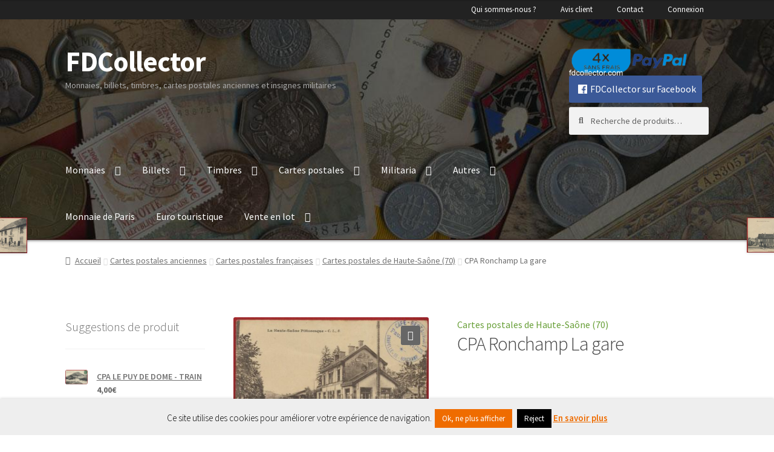

--- FILE ---
content_type: text/html; charset=UTF-8
request_url: https://www.fdcollector.com/produits/cartes-postales-anciennes/cartes-postales-francaises/70-haute-saone/cpa-ronchamp-gare/
body_size: 38248
content:
<!doctype html>
<html lang="fr-FR">
<head>
<meta charset="UTF-8">
<meta name="viewport" content="width=device-width, initial-scale=1">
<link rel="profile" href="http://gmpg.org/xfn/11">
<link rel="pingback" href="">

<title>CPA Ronchamp La gare - FDCollector</title><link rel="preload" as="style" href="https://fonts.googleapis.com/css?family=Source%20Sans%20Pro:400,300,300italic,400italic,600,700,900&subset=latin%2Clatin-ext&display=swap" /><link rel="stylesheet" href="https://fonts.googleapis.com/css?family=Source%20Sans%20Pro:400,300,300italic,400italic,600,700,900&subset=latin%2Clatin-ext&display=swap" media="print" onload="this.media='all'" /><noscript><link rel="stylesheet" href="https://fonts.googleapis.com/css?family=Source%20Sans%20Pro:400,300,300italic,400italic,600,700,900&subset=latin%2Clatin-ext&display=swap" /></noscript>
	<style>img:is([sizes="auto" i], [sizes^="auto," i]) { contain-intrinsic-size: 3000px 1500px }</style>
	<meta name="description" content="CPA Voyagée 1916">
<meta name="robots" content="index, follow, max-snippet:-1, max-image-preview:large, max-video-preview:-1">
<link rel="canonical" href="https://www.fdcollector.com/produits/cartes-postales-anciennes/cartes-postales-francaises/70-haute-saone/cpa-ronchamp-gare/">
<meta property="og:url" content="https://www.fdcollector.com/produits/cartes-postales-anciennes/cartes-postales-francaises/70-haute-saone/cpa-ronchamp-gare/">
<meta property="og:site_name" content="FDCollector">
<meta property="og:locale" content="fr_FR">
<meta property="og:type" content="product">
<meta property="article:author" content="https://www.facebook.com/fdcollector">
<meta property="article:publisher" content="https://www.facebook.com/fdcollector">
<meta property="og:title" content="CPA Ronchamp La gare - FDCollector">
<meta property="og:description" content="CPA Voyagée 1916">
<meta property="og:image" content="https://www.fdcollector.com/wp-content/uploads/2016/08/CPA-La-haute-saone-pittoresque-ronchamp-la-gare.jpg">
<meta property="og:image:secure_url" content="https://www.fdcollector.com/wp-content/uploads/2016/08/CPA-La-haute-saone-pittoresque-ronchamp-la-gare.jpg">
<meta property="og:image:width" content="1118">
<meta property="og:image:height" content="748">
<meta property="og:image:alt" content="CPA La haute saone pittoresque ronchamp la gare">
<meta property="fb:pages" content="">
<meta property="fb:admins" content="">
<meta property="fb:app_id" content="">
<meta name="twitter:card" content="summary">
<meta name="twitter:title" content="CPA Ronchamp La gare - FDCollector">
<meta name="twitter:description" content="CPA Voyagée 1916">
<meta name="twitter:image" content="https://www.fdcollector.com/wp-content/uploads/2016/08/CPA-La-haute-saone-pittoresque-ronchamp-la-gare-1024x685.jpg">
<link rel='dns-prefetch' href='//fonts.googleapis.com' />
<link rel='dns-prefetch' href='//www.googletagmanager.com' />
<link href='http://fonts.googleapis.com' rel='preconnect' />
<link href='//fonts.gstatic.com' crossorigin='' rel='preconnect' />
<link rel="alternate" type="application/rss+xml" title="FDCollector &raquo; Flux" href="https://www.fdcollector.com/feed/" />
<link rel="alternate" type="application/rss+xml" title="FDCollector &raquo; Flux des commentaires" href="https://www.fdcollector.com/comments/feed/" />
<link rel="alternate" type="application/rss+xml" title="FDCollector &raquo; CPA Ronchamp La gare Flux des commentaires" href="https://www.fdcollector.com/produits/cartes-postales-anciennes/cartes-postales-francaises/70-haute-saone/cpa-ronchamp-gare/feed/" />
<script>
window._wpemojiSettings = {"baseUrl":"https:\/\/s.w.org\/images\/core\/emoji\/16.0.1\/72x72\/","ext":".png","svgUrl":"https:\/\/s.w.org\/images\/core\/emoji\/16.0.1\/svg\/","svgExt":".svg","source":{"concatemoji":"https:\/\/www.fdcollector.com\/wp-includes\/js\/wp-emoji-release.min.js"}};
/*! This file is auto-generated */
!function(s,n){var o,i,e;function c(e){try{var t={supportTests:e,timestamp:(new Date).valueOf()};sessionStorage.setItem(o,JSON.stringify(t))}catch(e){}}function p(e,t,n){e.clearRect(0,0,e.canvas.width,e.canvas.height),e.fillText(t,0,0);var t=new Uint32Array(e.getImageData(0,0,e.canvas.width,e.canvas.height).data),a=(e.clearRect(0,0,e.canvas.width,e.canvas.height),e.fillText(n,0,0),new Uint32Array(e.getImageData(0,0,e.canvas.width,e.canvas.height).data));return t.every(function(e,t){return e===a[t]})}function u(e,t){e.clearRect(0,0,e.canvas.width,e.canvas.height),e.fillText(t,0,0);for(var n=e.getImageData(16,16,1,1),a=0;a<n.data.length;a++)if(0!==n.data[a])return!1;return!0}function f(e,t,n,a){switch(t){case"flag":return n(e,"\ud83c\udff3\ufe0f\u200d\u26a7\ufe0f","\ud83c\udff3\ufe0f\u200b\u26a7\ufe0f")?!1:!n(e,"\ud83c\udde8\ud83c\uddf6","\ud83c\udde8\u200b\ud83c\uddf6")&&!n(e,"\ud83c\udff4\udb40\udc67\udb40\udc62\udb40\udc65\udb40\udc6e\udb40\udc67\udb40\udc7f","\ud83c\udff4\u200b\udb40\udc67\u200b\udb40\udc62\u200b\udb40\udc65\u200b\udb40\udc6e\u200b\udb40\udc67\u200b\udb40\udc7f");case"emoji":return!a(e,"\ud83e\udedf")}return!1}function g(e,t,n,a){var r="undefined"!=typeof WorkerGlobalScope&&self instanceof WorkerGlobalScope?new OffscreenCanvas(300,150):s.createElement("canvas"),o=r.getContext("2d",{willReadFrequently:!0}),i=(o.textBaseline="top",o.font="600 32px Arial",{});return e.forEach(function(e){i[e]=t(o,e,n,a)}),i}function t(e){var t=s.createElement("script");t.src=e,t.defer=!0,s.head.appendChild(t)}"undefined"!=typeof Promise&&(o="wpEmojiSettingsSupports",i=["flag","emoji"],n.supports={everything:!0,everythingExceptFlag:!0},e=new Promise(function(e){s.addEventListener("DOMContentLoaded",e,{once:!0})}),new Promise(function(t){var n=function(){try{var e=JSON.parse(sessionStorage.getItem(o));if("object"==typeof e&&"number"==typeof e.timestamp&&(new Date).valueOf()<e.timestamp+604800&&"object"==typeof e.supportTests)return e.supportTests}catch(e){}return null}();if(!n){if("undefined"!=typeof Worker&&"undefined"!=typeof OffscreenCanvas&&"undefined"!=typeof URL&&URL.createObjectURL&&"undefined"!=typeof Blob)try{var e="postMessage("+g.toString()+"("+[JSON.stringify(i),f.toString(),p.toString(),u.toString()].join(",")+"));",a=new Blob([e],{type:"text/javascript"}),r=new Worker(URL.createObjectURL(a),{name:"wpTestEmojiSupports"});return void(r.onmessage=function(e){c(n=e.data),r.terminate(),t(n)})}catch(e){}c(n=g(i,f,p,u))}t(n)}).then(function(e){for(var t in e)n.supports[t]=e[t],n.supports.everything=n.supports.everything&&n.supports[t],"flag"!==t&&(n.supports.everythingExceptFlag=n.supports.everythingExceptFlag&&n.supports[t]);n.supports.everythingExceptFlag=n.supports.everythingExceptFlag&&!n.supports.flag,n.DOMReady=!1,n.readyCallback=function(){n.DOMReady=!0}}).then(function(){return e}).then(function(){var e;n.supports.everything||(n.readyCallback(),(e=n.source||{}).concatemoji?t(e.concatemoji):e.wpemoji&&e.twemoji&&(t(e.twemoji),t(e.wpemoji)))}))}((window,document),window._wpemojiSettings);
</script>
<link rel='stylesheet' id='storefront-top-bar-css' href='https://www.fdcollector.com/wp-content/uploads/hummingbird-assets/b3c6a62e7b6f0c489d8247fbfd355cd1.css' media='all' />
<style id='wp-emoji-styles-inline-css'>

	img.wp-smiley, img.emoji {
		display: inline !important;
		border: none !important;
		box-shadow: none !important;
		height: 1em !important;
		width: 1em !important;
		margin: 0 0.07em !important;
		vertical-align: -0.1em !important;
		background: none !important;
		padding: 0 !important;
	}
</style>
<link rel='stylesheet' id='wp-block-library-css' href='https://www.fdcollector.com/wp-includes/css/dist/block-library/style.min.css' media='all' />
<style id='wp-block-library-theme-inline-css'>
.wp-block-audio :where(figcaption){color:#555;font-size:13px;text-align:center}.is-dark-theme .wp-block-audio :where(figcaption){color:#ffffffa6}.wp-block-audio{margin:0 0 1em}.wp-block-code{border:1px solid #ccc;border-radius:4px;font-family:Menlo,Consolas,monaco,monospace;padding:.8em 1em}.wp-block-embed :where(figcaption){color:#555;font-size:13px;text-align:center}.is-dark-theme .wp-block-embed :where(figcaption){color:#ffffffa6}.wp-block-embed{margin:0 0 1em}.blocks-gallery-caption{color:#555;font-size:13px;text-align:center}.is-dark-theme .blocks-gallery-caption{color:#ffffffa6}:root :where(.wp-block-image figcaption){color:#555;font-size:13px;text-align:center}.is-dark-theme :root :where(.wp-block-image figcaption){color:#ffffffa6}.wp-block-image{margin:0 0 1em}.wp-block-pullquote{border-bottom:4px solid;border-top:4px solid;color:currentColor;margin-bottom:1.75em}.wp-block-pullquote cite,.wp-block-pullquote footer,.wp-block-pullquote__citation{color:currentColor;font-size:.8125em;font-style:normal;text-transform:uppercase}.wp-block-quote{border-left:.25em solid;margin:0 0 1.75em;padding-left:1em}.wp-block-quote cite,.wp-block-quote footer{color:currentColor;font-size:.8125em;font-style:normal;position:relative}.wp-block-quote:where(.has-text-align-right){border-left:none;border-right:.25em solid;padding-left:0;padding-right:1em}.wp-block-quote:where(.has-text-align-center){border:none;padding-left:0}.wp-block-quote.is-large,.wp-block-quote.is-style-large,.wp-block-quote:where(.is-style-plain){border:none}.wp-block-search .wp-block-search__label{font-weight:700}.wp-block-search__button{border:1px solid #ccc;padding:.375em .625em}:where(.wp-block-group.has-background){padding:1.25em 2.375em}.wp-block-separator.has-css-opacity{opacity:.4}.wp-block-separator{border:none;border-bottom:2px solid;margin-left:auto;margin-right:auto}.wp-block-separator.has-alpha-channel-opacity{opacity:1}.wp-block-separator:not(.is-style-wide):not(.is-style-dots){width:100px}.wp-block-separator.has-background:not(.is-style-dots){border-bottom:none;height:1px}.wp-block-separator.has-background:not(.is-style-wide):not(.is-style-dots){height:2px}.wp-block-table{margin:0 0 1em}.wp-block-table td,.wp-block-table th{word-break:normal}.wp-block-table :where(figcaption){color:#555;font-size:13px;text-align:center}.is-dark-theme .wp-block-table :where(figcaption){color:#ffffffa6}.wp-block-video :where(figcaption){color:#555;font-size:13px;text-align:center}.is-dark-theme .wp-block-video :where(figcaption){color:#ffffffa6}.wp-block-video{margin:0 0 1em}:root :where(.wp-block-template-part.has-background){margin-bottom:0;margin-top:0;padding:1.25em 2.375em}
</style>
<style id='classic-theme-styles-inline-css'>
/*! This file is auto-generated */
.wp-block-button__link{color:#fff;background-color:#32373c;border-radius:9999px;box-shadow:none;text-decoration:none;padding:calc(.667em + 2px) calc(1.333em + 2px);font-size:1.125em}.wp-block-file__button{background:#32373c;color:#fff;text-decoration:none}
</style>
<link rel='stylesheet' id='storefront-gutenberg-blocks-css' href='https://www.fdcollector.com/wp-content/uploads/hummingbird-assets/a242cc48d0db6b376975461c7fab2307.css' media='all' />
<style id='storefront-gutenberg-blocks-inline-css'>

				.wp-block-button__link:not(.has-text-color) {
					color: #ffffff;
				}

				.wp-block-button__link:not(.has-text-color):hover,
				.wp-block-button__link:not(.has-text-color):focus,
				.wp-block-button__link:not(.has-text-color):active {
					color: #ffffff;
				}

				.wp-block-button__link:not(.has-background) {
					background-color: #666666;
				}

				.wp-block-button__link:not(.has-background):hover,
				.wp-block-button__link:not(.has-background):focus,
				.wp-block-button__link:not(.has-background):active {
					border-color: #4d4d4d;
					background-color: #4d4d4d;
				}

				.wc-block-grid__products .wc-block-grid__product .wp-block-button__link {
					background-color: #666666;
					border-color: #666666;
					color: #ffffff;
				}

				.wp-block-quote footer,
				.wp-block-quote cite,
				.wp-block-quote__citation {
					color: #6d6d6d;
				}

				.wp-block-pullquote cite,
				.wp-block-pullquote footer,
				.wp-block-pullquote__citation {
					color: #6d6d6d;
				}

				.wp-block-image figcaption {
					color: #6d6d6d;
				}

				.wp-block-separator.is-style-dots::before {
					color: #444444;
				}

				.wp-block-file a.wp-block-file__button {
					color: #ffffff;
					background-color: #666666;
					border-color: #666666;
				}

				.wp-block-file a.wp-block-file__button:hover,
				.wp-block-file a.wp-block-file__button:focus,
				.wp-block-file a.wp-block-file__button:active {
					color: #ffffff;
					background-color: #4d4d4d;
				}

				.wp-block-code,
				.wp-block-preformatted pre {
					color: #6d6d6d;
				}

				.wp-block-table:not( .has-background ):not( .is-style-stripes ) tbody tr:nth-child(2n) td {
					background-color: #fdfdfd;
				}

				.wp-block-cover .wp-block-cover__inner-container h1:not(.has-text-color),
				.wp-block-cover .wp-block-cover__inner-container h2:not(.has-text-color),
				.wp-block-cover .wp-block-cover__inner-container h3:not(.has-text-color),
				.wp-block-cover .wp-block-cover__inner-container h4:not(.has-text-color),
				.wp-block-cover .wp-block-cover__inner-container h5:not(.has-text-color),
				.wp-block-cover .wp-block-cover__inner-container h6:not(.has-text-color) {
					color: #000000;
				}

				.wc-block-components-price-slider__range-input-progress,
				.rtl .wc-block-components-price-slider__range-input-progress {
					--range-color: #689f38;
				}

				/* Target only IE11 */
				@media all and (-ms-high-contrast: none), (-ms-high-contrast: active) {
					.wc-block-components-price-slider__range-input-progress {
						background: #689f38;
					}
				}

				.wc-block-components-button:not(.is-link) {
					background-color: #689f38;
					color: #ffffff;
				}

				.wc-block-components-button:not(.is-link):hover,
				.wc-block-components-button:not(.is-link):focus,
				.wc-block-components-button:not(.is-link):active {
					background-color: #4f861f;
					color: #ffffff;
				}

				.wc-block-components-button:not(.is-link):disabled {
					background-color: #689f38;
					color: #ffffff;
				}

				.wc-block-cart__submit-container {
					background-color: #ffffff;
				}

				.wc-block-cart__submit-container::before {
					color: rgba(220,220,220,0.5);
				}

				.wc-block-components-order-summary-item__quantity {
					background-color: #ffffff;
					border-color: #6d6d6d;
					box-shadow: 0 0 0 2px #ffffff;
					color: #6d6d6d;
				}
			
</style>
<style id='global-styles-inline-css'>
:root{--wp--preset--aspect-ratio--square: 1;--wp--preset--aspect-ratio--4-3: 4/3;--wp--preset--aspect-ratio--3-4: 3/4;--wp--preset--aspect-ratio--3-2: 3/2;--wp--preset--aspect-ratio--2-3: 2/3;--wp--preset--aspect-ratio--16-9: 16/9;--wp--preset--aspect-ratio--9-16: 9/16;--wp--preset--color--black: #000000;--wp--preset--color--cyan-bluish-gray: #abb8c3;--wp--preset--color--white: #ffffff;--wp--preset--color--pale-pink: #f78da7;--wp--preset--color--vivid-red: #cf2e2e;--wp--preset--color--luminous-vivid-orange: #ff6900;--wp--preset--color--luminous-vivid-amber: #fcb900;--wp--preset--color--light-green-cyan: #7bdcb5;--wp--preset--color--vivid-green-cyan: #00d084;--wp--preset--color--pale-cyan-blue: #8ed1fc;--wp--preset--color--vivid-cyan-blue: #0693e3;--wp--preset--color--vivid-purple: #9b51e0;--wp--preset--gradient--vivid-cyan-blue-to-vivid-purple: linear-gradient(135deg,rgba(6,147,227,1) 0%,rgb(155,81,224) 100%);--wp--preset--gradient--light-green-cyan-to-vivid-green-cyan: linear-gradient(135deg,rgb(122,220,180) 0%,rgb(0,208,130) 100%);--wp--preset--gradient--luminous-vivid-amber-to-luminous-vivid-orange: linear-gradient(135deg,rgba(252,185,0,1) 0%,rgba(255,105,0,1) 100%);--wp--preset--gradient--luminous-vivid-orange-to-vivid-red: linear-gradient(135deg,rgba(255,105,0,1) 0%,rgb(207,46,46) 100%);--wp--preset--gradient--very-light-gray-to-cyan-bluish-gray: linear-gradient(135deg,rgb(238,238,238) 0%,rgb(169,184,195) 100%);--wp--preset--gradient--cool-to-warm-spectrum: linear-gradient(135deg,rgb(74,234,220) 0%,rgb(151,120,209) 20%,rgb(207,42,186) 40%,rgb(238,44,130) 60%,rgb(251,105,98) 80%,rgb(254,248,76) 100%);--wp--preset--gradient--blush-light-purple: linear-gradient(135deg,rgb(255,206,236) 0%,rgb(152,150,240) 100%);--wp--preset--gradient--blush-bordeaux: linear-gradient(135deg,rgb(254,205,165) 0%,rgb(254,45,45) 50%,rgb(107,0,62) 100%);--wp--preset--gradient--luminous-dusk: linear-gradient(135deg,rgb(255,203,112) 0%,rgb(199,81,192) 50%,rgb(65,88,208) 100%);--wp--preset--gradient--pale-ocean: linear-gradient(135deg,rgb(255,245,203) 0%,rgb(182,227,212) 50%,rgb(51,167,181) 100%);--wp--preset--gradient--electric-grass: linear-gradient(135deg,rgb(202,248,128) 0%,rgb(113,206,126) 100%);--wp--preset--gradient--midnight: linear-gradient(135deg,rgb(2,3,129) 0%,rgb(40,116,252) 100%);--wp--preset--font-size--small: 14px;--wp--preset--font-size--medium: 23px;--wp--preset--font-size--large: 26px;--wp--preset--font-size--x-large: 42px;--wp--preset--font-size--normal: 16px;--wp--preset--font-size--huge: 37px;--wp--preset--spacing--20: 0.44rem;--wp--preset--spacing--30: 0.67rem;--wp--preset--spacing--40: 1rem;--wp--preset--spacing--50: 1.5rem;--wp--preset--spacing--60: 2.25rem;--wp--preset--spacing--70: 3.38rem;--wp--preset--spacing--80: 5.06rem;--wp--preset--shadow--natural: 6px 6px 9px rgba(0, 0, 0, 0.2);--wp--preset--shadow--deep: 12px 12px 50px rgba(0, 0, 0, 0.4);--wp--preset--shadow--sharp: 6px 6px 0px rgba(0, 0, 0, 0.2);--wp--preset--shadow--outlined: 6px 6px 0px -3px rgba(255, 255, 255, 1), 6px 6px rgba(0, 0, 0, 1);--wp--preset--shadow--crisp: 6px 6px 0px rgba(0, 0, 0, 1);}:root :where(.is-layout-flow) > :first-child{margin-block-start: 0;}:root :where(.is-layout-flow) > :last-child{margin-block-end: 0;}:root :where(.is-layout-flow) > *{margin-block-start: 24px;margin-block-end: 0;}:root :where(.is-layout-constrained) > :first-child{margin-block-start: 0;}:root :where(.is-layout-constrained) > :last-child{margin-block-end: 0;}:root :where(.is-layout-constrained) > *{margin-block-start: 24px;margin-block-end: 0;}:root :where(.is-layout-flex){gap: 24px;}:root :where(.is-layout-grid){gap: 24px;}body .is-layout-flex{display: flex;}.is-layout-flex{flex-wrap: wrap;align-items: center;}.is-layout-flex > :is(*, div){margin: 0;}body .is-layout-grid{display: grid;}.is-layout-grid > :is(*, div){margin: 0;}.has-black-color{color: var(--wp--preset--color--black) !important;}.has-cyan-bluish-gray-color{color: var(--wp--preset--color--cyan-bluish-gray) !important;}.has-white-color{color: var(--wp--preset--color--white) !important;}.has-pale-pink-color{color: var(--wp--preset--color--pale-pink) !important;}.has-vivid-red-color{color: var(--wp--preset--color--vivid-red) !important;}.has-luminous-vivid-orange-color{color: var(--wp--preset--color--luminous-vivid-orange) !important;}.has-luminous-vivid-amber-color{color: var(--wp--preset--color--luminous-vivid-amber) !important;}.has-light-green-cyan-color{color: var(--wp--preset--color--light-green-cyan) !important;}.has-vivid-green-cyan-color{color: var(--wp--preset--color--vivid-green-cyan) !important;}.has-pale-cyan-blue-color{color: var(--wp--preset--color--pale-cyan-blue) !important;}.has-vivid-cyan-blue-color{color: var(--wp--preset--color--vivid-cyan-blue) !important;}.has-vivid-purple-color{color: var(--wp--preset--color--vivid-purple) !important;}.has-black-background-color{background-color: var(--wp--preset--color--black) !important;}.has-cyan-bluish-gray-background-color{background-color: var(--wp--preset--color--cyan-bluish-gray) !important;}.has-white-background-color{background-color: var(--wp--preset--color--white) !important;}.has-pale-pink-background-color{background-color: var(--wp--preset--color--pale-pink) !important;}.has-vivid-red-background-color{background-color: var(--wp--preset--color--vivid-red) !important;}.has-luminous-vivid-orange-background-color{background-color: var(--wp--preset--color--luminous-vivid-orange) !important;}.has-luminous-vivid-amber-background-color{background-color: var(--wp--preset--color--luminous-vivid-amber) !important;}.has-light-green-cyan-background-color{background-color: var(--wp--preset--color--light-green-cyan) !important;}.has-vivid-green-cyan-background-color{background-color: var(--wp--preset--color--vivid-green-cyan) !important;}.has-pale-cyan-blue-background-color{background-color: var(--wp--preset--color--pale-cyan-blue) !important;}.has-vivid-cyan-blue-background-color{background-color: var(--wp--preset--color--vivid-cyan-blue) !important;}.has-vivid-purple-background-color{background-color: var(--wp--preset--color--vivid-purple) !important;}.has-black-border-color{border-color: var(--wp--preset--color--black) !important;}.has-cyan-bluish-gray-border-color{border-color: var(--wp--preset--color--cyan-bluish-gray) !important;}.has-white-border-color{border-color: var(--wp--preset--color--white) !important;}.has-pale-pink-border-color{border-color: var(--wp--preset--color--pale-pink) !important;}.has-vivid-red-border-color{border-color: var(--wp--preset--color--vivid-red) !important;}.has-luminous-vivid-orange-border-color{border-color: var(--wp--preset--color--luminous-vivid-orange) !important;}.has-luminous-vivid-amber-border-color{border-color: var(--wp--preset--color--luminous-vivid-amber) !important;}.has-light-green-cyan-border-color{border-color: var(--wp--preset--color--light-green-cyan) !important;}.has-vivid-green-cyan-border-color{border-color: var(--wp--preset--color--vivid-green-cyan) !important;}.has-pale-cyan-blue-border-color{border-color: var(--wp--preset--color--pale-cyan-blue) !important;}.has-vivid-cyan-blue-border-color{border-color: var(--wp--preset--color--vivid-cyan-blue) !important;}.has-vivid-purple-border-color{border-color: var(--wp--preset--color--vivid-purple) !important;}.has-vivid-cyan-blue-to-vivid-purple-gradient-background{background: var(--wp--preset--gradient--vivid-cyan-blue-to-vivid-purple) !important;}.has-light-green-cyan-to-vivid-green-cyan-gradient-background{background: var(--wp--preset--gradient--light-green-cyan-to-vivid-green-cyan) !important;}.has-luminous-vivid-amber-to-luminous-vivid-orange-gradient-background{background: var(--wp--preset--gradient--luminous-vivid-amber-to-luminous-vivid-orange) !important;}.has-luminous-vivid-orange-to-vivid-red-gradient-background{background: var(--wp--preset--gradient--luminous-vivid-orange-to-vivid-red) !important;}.has-very-light-gray-to-cyan-bluish-gray-gradient-background{background: var(--wp--preset--gradient--very-light-gray-to-cyan-bluish-gray) !important;}.has-cool-to-warm-spectrum-gradient-background{background: var(--wp--preset--gradient--cool-to-warm-spectrum) !important;}.has-blush-light-purple-gradient-background{background: var(--wp--preset--gradient--blush-light-purple) !important;}.has-blush-bordeaux-gradient-background{background: var(--wp--preset--gradient--blush-bordeaux) !important;}.has-luminous-dusk-gradient-background{background: var(--wp--preset--gradient--luminous-dusk) !important;}.has-pale-ocean-gradient-background{background: var(--wp--preset--gradient--pale-ocean) !important;}.has-electric-grass-gradient-background{background: var(--wp--preset--gradient--electric-grass) !important;}.has-midnight-gradient-background{background: var(--wp--preset--gradient--midnight) !important;}.has-small-font-size{font-size: var(--wp--preset--font-size--small) !important;}.has-medium-font-size{font-size: var(--wp--preset--font-size--medium) !important;}.has-large-font-size{font-size: var(--wp--preset--font-size--large) !important;}.has-x-large-font-size{font-size: var(--wp--preset--font-size--x-large) !important;}
:root :where(.wp-block-pullquote){font-size: 1.5em;line-height: 1.6;}
</style>
<link rel='stylesheet' id='wphb-1-css' href='https://www.fdcollector.com/wp-content/uploads/hummingbird-assets/566784fa64e95d74e7006af8dba64cfe.css' media='all' />
<link rel='stylesheet' id='dashicons-css' href='https://www.fdcollector.com/wp-includes/css/dashicons.min.css' media='all' />
<style id='dashicons-inline-css'>
[data-font="Dashicons"]:before {font-family: 'Dashicons' !important;content: attr(data-icon) !important;speak: none !important;font-weight: normal !important;font-variant: normal !important;text-transform: none !important;line-height: 1 !important;font-style: normal !important;-webkit-font-smoothing: antialiased !important;-moz-osx-font-smoothing: grayscale !important;}
</style>
<link rel='stylesheet' id='wphb-2-css' href='https://www.fdcollector.com/wp-content/uploads/hummingbird-assets/d166ec050f3f29ff12dccf471138426f.css' media='all' />
<style id='woocommerce-inline-inline-css'>
.woocommerce form .form-row .required { visibility: visible; }
</style>
<link rel='stylesheet' id='wphb-3-css' href='https://www.fdcollector.com/wp-content/uploads/hummingbird-assets/9b44476f0fb90d15889025b4dd1c0b1c.css' media='all' />
<link rel='stylesheet' id='wphb-4-css' href='https://www.fdcollector.com/wp-content/uploads/hummingbird-assets/5577eacf20a9574b349aef3b99937b56.css' media='all' />
<style id='wphb-4-inline-css'>

			.main-navigation ul li a,
			.site-title a,
			ul.menu li a,
			.site-branding h1 a,
			button.menu-toggle,
			button.menu-toggle:hover,
			.handheld-navigation .dropdown-toggle {
				color: #333333;
			}

			button.menu-toggle,
			button.menu-toggle:hover {
				border-color: #333333;
			}

			.main-navigation ul li a:hover,
			.main-navigation ul li:hover > a,
			.site-title a:hover,
			.site-header ul.menu li.current-menu-item > a {
				color: #747474;
			}

			table:not( .has-background ) th {
				background-color: #f8f8f8;
			}

			table:not( .has-background ) tbody td {
				background-color: #fdfdfd;
			}

			table:not( .has-background ) tbody tr:nth-child(2n) td,
			fieldset,
			fieldset legend {
				background-color: #fbfbfb;
			}

			.site-header,
			.secondary-navigation ul ul,
			.main-navigation ul.menu > li.menu-item-has-children:after,
			.secondary-navigation ul.menu ul,
			.storefront-handheld-footer-bar,
			.storefront-handheld-footer-bar ul li > a,
			.storefront-handheld-footer-bar ul li.search .site-search,
			button.menu-toggle,
			button.menu-toggle:hover {
				background-color: #3e2723;
			}

			p.site-description,
			.site-header,
			.storefront-handheld-footer-bar {
				color: #aaaaaa;
			}

			button.menu-toggle:after,
			button.menu-toggle:before,
			button.menu-toggle span:before {
				background-color: #333333;
			}

			h1, h2, h3, h4, h5, h6, .wc-block-grid__product-title {
				color: #444444;
			}

			.widget h1 {
				border-bottom-color: #444444;
			}

			body,
			.secondary-navigation a {
				color: #6d6d6d;
			}

			.widget-area .widget a,
			.hentry .entry-header .posted-on a,
			.hentry .entry-header .post-author a,
			.hentry .entry-header .post-comments a,
			.hentry .entry-header .byline a {
				color: #727272;
			}

			a {
				color: #689f38;
			}

			a:focus,
			button:focus,
			.button.alt:focus,
			input:focus,
			textarea:focus,
			input[type="button"]:focus,
			input[type="reset"]:focus,
			input[type="submit"]:focus,
			input[type="email"]:focus,
			input[type="tel"]:focus,
			input[type="url"]:focus,
			input[type="password"]:focus,
			input[type="search"]:focus {
				outline-color: #689f38;
			}

			button, input[type="button"], input[type="reset"], input[type="submit"], .button, .widget a.button {
				background-color: #666666;
				border-color: #666666;
				color: #ffffff;
			}

			button:hover, input[type="button"]:hover, input[type="reset"]:hover, input[type="submit"]:hover, .button:hover, .widget a.button:hover {
				background-color: #4d4d4d;
				border-color: #4d4d4d;
				color: #ffffff;
			}

			button.alt, input[type="button"].alt, input[type="reset"].alt, input[type="submit"].alt, .button.alt, .widget-area .widget a.button.alt {
				background-color: #689f38;
				border-color: #689f38;
				color: #ffffff;
			}

			button.alt:hover, input[type="button"].alt:hover, input[type="reset"].alt:hover, input[type="submit"].alt:hover, .button.alt:hover, .widget-area .widget a.button.alt:hover {
				background-color: #4f861f;
				border-color: #4f861f;
				color: #ffffff;
			}

			.pagination .page-numbers li .page-numbers.current {
				background-color: #e6e6e6;
				color: #636363;
			}

			#comments .comment-list .comment-content .comment-text {
				background-color: #f8f8f8;
			}

			.site-footer {
				background-color: #ffffff;
				color: #666666;
			}

			.site-footer a:not(.button):not(.components-button) {
				color: #689f38;
			}

			.site-footer .storefront-handheld-footer-bar a:not(.button):not(.components-button) {
				color: #333333;
			}

			.site-footer h1, .site-footer h2, .site-footer h3, .site-footer h4, .site-footer h5, .site-footer h6, .site-footer .widget .widget-title, .site-footer .widget .widgettitle {
				color: #444444;
			}

			.page-template-template-homepage.has-post-thumbnail .type-page.has-post-thumbnail .entry-title {
				color: #000000;
			}

			.page-template-template-homepage.has-post-thumbnail .type-page.has-post-thumbnail .entry-content {
				color: #000000;
			}

			@media screen and ( min-width: 768px ) {
				.secondary-navigation ul.menu a:hover {
					color: #c3c3c3;
				}

				.secondary-navigation ul.menu a {
					color: #aaaaaa;
				}

				.main-navigation ul.menu ul.sub-menu,
				.main-navigation ul.nav-menu ul.children {
					background-color: #2f1814;
				}

				.site-header {
					border-bottom-color: #2f1814;
				}
			}

			@media screen and (max-width: 768px) {
				.menu-toggle {
					color: #333333;
				}

				.menu-toggle:hover {
					color: #000000;
				}

				.main-navigation div.menu,
				.main-navigation .handheld-navigation {
					background-color: #3e2723;
				}

				.main-navigation ul li a,
				ul.menu li a,
				.storefront-hamburger-menu-active .shm-close {
					color: #333333;
				}
			}
		
</style>

<link rel='stylesheet' id='shm-styles-css' href='https://www.fdcollector.com/wp-content/uploads/hummingbird-assets/aff791ab767a3bad6d59a041bac3be00.css' media='all' />
<link rel='stylesheet' id='storefront-woocommerce-style-css' href='https://www.fdcollector.com/wp-content/uploads/hummingbird-assets/890779415e2223f60c954d29b88ee831.css' media='all' />
<style id='storefront-woocommerce-style-inline-css'>
@font-face {font-display: swap;
				font-family: star;
				src: url(https://www.fdcollector.com/wp-content/plugins/woocommerce/assets/fonts/star.eot);
				src:
					url(https://www.fdcollector.com/wp-content/plugins/woocommerce/assets/fonts/star.eot?#iefix) format("embedded-opentype"),
					url(https://www.fdcollector.com/wp-content/plugins/woocommerce/assets/fonts/star.woff) format("woff"),
					url(https://www.fdcollector.com/wp-content/plugins/woocommerce/assets/fonts/star.ttf) format("truetype"),
					url(https://www.fdcollector.com/wp-content/plugins/woocommerce/assets/fonts/star.svg#star) format("svg");
				font-weight: 400;
				font-style: normal;
			}
			@font-face {font-display: swap;
				font-family: WooCommerce;
				src: url(https://www.fdcollector.com/wp-content/plugins/woocommerce/assets/fonts/WooCommerce.eot);
				src:
					url(https://www.fdcollector.com/wp-content/plugins/woocommerce/assets/fonts/WooCommerce.eot?#iefix) format("embedded-opentype"),
					url(https://www.fdcollector.com/wp-content/plugins/woocommerce/assets/fonts/WooCommerce.woff) format("woff"),
					url(https://www.fdcollector.com/wp-content/plugins/woocommerce/assets/fonts/WooCommerce.ttf) format("truetype"),
					url(https://www.fdcollector.com/wp-content/plugins/woocommerce/assets/fonts/WooCommerce.svg#WooCommerce) format("svg");
				font-weight: 400;
				font-style: normal;
			}

			a.cart-contents,
			.site-header-cart .widget_shopping_cart a {
				color: #333333;
			}

			a.cart-contents:hover,
			.site-header-cart .widget_shopping_cart a:hover,
			.site-header-cart:hover > li > a {
				color: #747474;
			}

			table.cart td.product-remove,
			table.cart td.actions {
				border-top-color: #ffffff;
			}

			.storefront-handheld-footer-bar ul li.cart .count {
				background-color: #333333;
				color: #3e2723;
				border-color: #3e2723;
			}

			.woocommerce-tabs ul.tabs li.active a,
			ul.products li.product .price,
			.onsale,
			.wc-block-grid__product-onsale,
			.widget_search form:before,
			.widget_product_search form:before {
				color: #6d6d6d;
			}

			.woocommerce-breadcrumb a,
			a.woocommerce-review-link,
			.product_meta a {
				color: #727272;
			}

			.wc-block-grid__product-onsale,
			.onsale {
				border-color: #6d6d6d;
			}

			.star-rating span:before,
			.quantity .plus, .quantity .minus,
			p.stars a:hover:after,
			p.stars a:after,
			.star-rating span:before,
			#payment .payment_methods li input[type=radio]:first-child:checked+label:before {
				color: #689f38;
			}

			.widget_price_filter .ui-slider .ui-slider-range,
			.widget_price_filter .ui-slider .ui-slider-handle {
				background-color: #689f38;
			}

			.order_details {
				background-color: #f8f8f8;
			}

			.order_details > li {
				border-bottom: 1px dotted #e3e3e3;
			}

			.order_details:before,
			.order_details:after {
				background: -webkit-linear-gradient(transparent 0,transparent 0),-webkit-linear-gradient(135deg,#f8f8f8 33.33%,transparent 33.33%),-webkit-linear-gradient(45deg,#f8f8f8 33.33%,transparent 33.33%)
			}

			#order_review {
				background-color: #ffffff;
			}

			#payment .payment_methods > li .payment_box,
			#payment .place-order {
				background-color: #fafafa;
			}

			#payment .payment_methods > li:not(.woocommerce-notice) {
				background-color: #f5f5f5;
			}

			#payment .payment_methods > li:not(.woocommerce-notice):hover {
				background-color: #f0f0f0;
			}

			.woocommerce-pagination .page-numbers li .page-numbers.current {
				background-color: #e6e6e6;
				color: #636363;
			}

			.wc-block-grid__product-onsale,
			.onsale,
			.woocommerce-pagination .page-numbers li .page-numbers:not(.current) {
				color: #6d6d6d;
			}

			p.stars a:before,
			p.stars a:hover~a:before,
			p.stars.selected a.active~a:before {
				color: #6d6d6d;
			}

			p.stars.selected a.active:before,
			p.stars:hover a:before,
			p.stars.selected a:not(.active):before,
			p.stars.selected a.active:before {
				color: #689f38;
			}

			.single-product div.product .woocommerce-product-gallery .woocommerce-product-gallery__trigger {
				background-color: #666666;
				color: #ffffff;
			}

			.single-product div.product .woocommerce-product-gallery .woocommerce-product-gallery__trigger:hover {
				background-color: #4d4d4d;
				border-color: #4d4d4d;
				color: #ffffff;
			}

			.button.added_to_cart:focus,
			.button.wc-forward:focus {
				outline-color: #689f38;
			}

			.added_to_cart,
			.site-header-cart .widget_shopping_cart a.button,
			.wc-block-grid__products .wc-block-grid__product .wp-block-button__link {
				background-color: #666666;
				border-color: #666666;
				color: #ffffff;
			}

			.added_to_cart:hover,
			.site-header-cart .widget_shopping_cart a.button:hover,
			.wc-block-grid__products .wc-block-grid__product .wp-block-button__link:hover {
				background-color: #4d4d4d;
				border-color: #4d4d4d;
				color: #ffffff;
			}

			.added_to_cart.alt, .added_to_cart, .widget a.button.checkout {
				background-color: #689f38;
				border-color: #689f38;
				color: #ffffff;
			}

			.added_to_cart.alt:hover, .added_to_cart:hover, .widget a.button.checkout:hover {
				background-color: #4f861f;
				border-color: #4f861f;
				color: #ffffff;
			}

			.button.loading {
				color: #666666;
			}

			.button.loading:hover {
				background-color: #666666;
			}

			.button.loading:after {
				color: #ffffff;
			}

			@media screen and ( min-width: 768px ) {
				.site-header-cart .widget_shopping_cart,
				.site-header .product_list_widget li .quantity {
					color: #aaaaaa;
				}

				.site-header-cart .widget_shopping_cart .buttons,
				.site-header-cart .widget_shopping_cart .total {
					background-color: #341d19;
				}

				.site-header-cart .widget_shopping_cart {
					background-color: #2f1814;
				}
			}
				.storefront-product-pagination a {
					color: #6d6d6d;
					background-color: #ffffff;
				}
				.storefront-sticky-add-to-cart {
					color: #6d6d6d;
					background-color: #ffffff;
				}

				.storefront-sticky-add-to-cart a:not(.button) {
					color: #333333;
				}
</style>
<link rel='stylesheet' id='storefront-child-style-css' href='https://www.fdcollector.com/wp-content/uploads/hummingbird-assets/4049e74420c221abd16b152ea427f09f.css' media='all' />
<link rel='stylesheet' id='storefront-woocommerce-brands-style-css' href='https://www.fdcollector.com/wp-content/uploads/hummingbird-assets/7bfcc9ecc0dc5234854d01735e712a66.css' media='all' />
<link rel='stylesheet' id='sfb-styles-css' href='https://www.fdcollector.com/wp-content/uploads/hummingbird-assets/e03930455a78d652bcc4d767bd448068.css' media='all' />
<style id='sfb-styles-inline-css'>

		.sfb-footer-bar {
			background-color: #222222;
		}

		.sfb-footer-bar .widget {
			color: #aaaaaa;
		}

		.sfb-footer-bar .widget h1,
		.sfb-footer-bar .widget h2,
		.sfb-footer-bar .widget h3,
		.sfb-footer-bar .widget h4,
		.sfb-footer-bar .widget h5,
		.sfb-footer-bar .widget h6 {
			color: #ffffff;
		}

		.sfb-footer-bar .widget a {
			color: #ffffff;
		}.sfb-footer-bar { background-image: url(https://www.fdcollector.com/wp-content/uploads/2016/02/BANDE-SITE-4.jpg); }
</style>
<script src="https://www.fdcollector.com/wp-includes/js/tinymce/tinymce.min.js" id="wp-tinymce-root-js"></script>
<script src="https://www.fdcollector.com/wp-content/uploads/hummingbird-assets/41cdf5b76299555f6dd60420fe7f196b.js" id="wphb-5-js"></script>
<script id="cookie-law-info-js-extra">
var Cli_Data = {"nn_cookie_ids":[],"cookielist":[],"non_necessary_cookies":[],"ccpaEnabled":"","ccpaRegionBased":"","ccpaBarEnabled":"","strictlyEnabled":["necessary","obligatoire"],"ccpaType":"gdpr","js_blocking":"","custom_integration":"","triggerDomRefresh":"","secure_cookies":""};
var cli_cookiebar_settings = {"animate_speed_hide":"500","animate_speed_show":"500","background":"#eeeeee","border":"#444","border_on":"","button_1_button_colour":"#ef6c00","button_1_button_hover":"#bf5600","button_1_link_colour":"#fff","button_1_as_button":"1","button_1_new_win":"","button_2_button_colour":"#333","button_2_button_hover":"#292929","button_2_link_colour":"#ef6c00","button_2_as_button":"","button_2_hidebar":"","button_3_button_colour":"#000","button_3_button_hover":"#000000","button_3_link_colour":"#fff","button_3_as_button":"1","button_3_new_win":"","button_4_button_colour":"#000","button_4_button_hover":"#000000","button_4_link_colour":"#fff","button_4_as_button":"1","button_7_button_colour":"#61a229","button_7_button_hover":"#4e8221","button_7_link_colour":"#fff","button_7_as_button":"1","button_7_new_win":"","font_family":"inherit","header_fix":"","notify_animate_hide":"1","notify_animate_show":"","notify_div_id":"#cookie-law-info-bar","notify_position_horizontal":"right","notify_position_vertical":"bottom","scroll_close":"","scroll_close_reload":"","accept_close_reload":"","reject_close_reload":"","showagain_tab":"","showagain_background":"#fff","showagain_border":"#000","showagain_div_id":"#cookie-law-info-again","showagain_x_position":"100px","text":"#000","show_once_yn":"","show_once":"10000","logging_on":"","as_popup":"","popup_overlay":"1","bar_heading_text":"","cookie_bar_as":"banner","popup_showagain_position":"bottom-right","widget_position":"left"};
var log_object = {"ajax_url":"https:\/\/www.fdcollector.com\/wp-admin\/admin-ajax.php"};
</script>
<script src="https://www.fdcollector.com/wp-content/plugins/cookie-law-info/legacy/public/js/cookie-law-info-public.js" id="cookie-law-info-js"></script>
<script src="https://www.fdcollector.com/wp-content/plugins/woocommerce/assets/js/jquery-blockui/jquery.blockUI.min.js" id="wc-jquery-blockui-js" defer data-wp-strategy="defer"></script>
<script id="wc-add-to-cart-js-extra">
var wc_add_to_cart_params = {"ajax_url":"\/wp-admin\/admin-ajax.php","wc_ajax_url":"\/?wc-ajax=%%endpoint%%","i18n_view_cart":"Voir le panier","cart_url":"https:\/\/www.fdcollector.com\/panier\/","is_cart":"","cart_redirect_after_add":"yes"};
</script>
<script src="https://www.fdcollector.com/wp-content/plugins/woocommerce/assets/js/frontend/add-to-cart.min.js" id="wc-add-to-cart-js" defer data-wp-strategy="defer"></script>
<script src="https://www.fdcollector.com/wp-content/plugins/woocommerce/assets/js/zoom/jquery.zoom.min.js" id="wc-zoom-js" defer data-wp-strategy="defer"></script>
<script src="https://www.fdcollector.com/wp-content/plugins/woocommerce/assets/js/flexslider/jquery.flexslider.min.js" id="wc-flexslider-js" defer data-wp-strategy="defer"></script>
<script src="https://www.fdcollector.com/wp-content/plugins/woocommerce/assets/js/photoswipe/photoswipe.min.js" id="wc-photoswipe-js" defer data-wp-strategy="defer"></script>
<script src="https://www.fdcollector.com/wp-content/plugins/woocommerce/assets/js/photoswipe/photoswipe-ui-default.min.js" id="wc-photoswipe-ui-default-js" defer data-wp-strategy="defer"></script>
<script id="wc-single-product-js-extra">
var wc_single_product_params = {"i18n_required_rating_text":"Veuillez s\u00e9lectionner une note","i18n_rating_options":["1\u00a0\u00e9toile sur 5","2\u00a0\u00e9toiles sur 5","3\u00a0\u00e9toiles sur 5","4\u00a0\u00e9toiles sur 5","5\u00a0\u00e9toiles sur 5"],"i18n_product_gallery_trigger_text":"Voir la galerie d\u2019images en plein \u00e9cran","review_rating_required":"yes","flexslider":{"rtl":false,"animation":"slide","smoothHeight":true,"directionNav":false,"controlNav":"thumbnails","slideshow":false,"animationSpeed":500,"animationLoop":false,"allowOneSlide":false},"zoom_enabled":"1","zoom_options":[],"photoswipe_enabled":"1","photoswipe_options":{"shareEl":false,"closeOnScroll":false,"history":false,"hideAnimationDuration":0,"showAnimationDuration":0},"flexslider_enabled":"1"};
</script>
<script src="https://www.fdcollector.com/wp-content/plugins/woocommerce/assets/js/frontend/single-product.min.js" id="wc-single-product-js" defer data-wp-strategy="defer"></script>
<script src="https://www.fdcollector.com/wp-content/plugins/woocommerce/assets/js/js-cookie/js.cookie.min.js" id="wc-js-cookie-js" defer data-wp-strategy="defer"></script>
<script id="woocommerce-js-extra">
var woocommerce_params = {"ajax_url":"\/wp-admin\/admin-ajax.php","wc_ajax_url":"\/?wc-ajax=%%endpoint%%","i18n_password_show":"Afficher le mot de passe","i18n_password_hide":"Masquer le mot de passe"};
</script>
<script src="https://www.fdcollector.com/wp-content/plugins/woocommerce/assets/js/frontend/woocommerce.min.js" id="woocommerce-js" defer data-wp-strategy="defer"></script>
<script id="wc-cart-fragments-js-extra">
var wc_cart_fragments_params = {"ajax_url":"\/wp-admin\/admin-ajax.php","wc_ajax_url":"\/?wc-ajax=%%endpoint%%","cart_hash_key":"wc_cart_hash_29f565162084e9fb62636e17ad7e00c0","fragment_name":"wc_fragments_29f565162084e9fb62636e17ad7e00c0","request_timeout":"5000"};
</script>
<script src="https://www.fdcollector.com/wp-content/plugins/woocommerce/assets/js/frontend/cart-fragments.min.js" id="wc-cart-fragments-js" defer data-wp-strategy="defer"></script>
<link rel="https://api.w.org/" href="https://www.fdcollector.com/wp-json/" /><link rel="alternate" title="JSON" type="application/json" href="https://www.fdcollector.com/wp-json/wp/v2/product/1109" /><link rel="EditURI" type="application/rsd+xml" title="RSD" href="https://www.fdcollector.com/xmlrpc.php?rsd" />
<meta name="generator" content="WordPress 6.8.3" />
<meta name="generator" content="WooCommerce 10.3.7" />
<link rel='shortlink' href='https://www.fdcollector.com/?p=1109' />
<link rel="alternate" title="oEmbed (JSON)" type="application/json+oembed" href="https://www.fdcollector.com/wp-json/oembed/1.0/embed?url=https%3A%2F%2Fwww.fdcollector.com%2Fproduits%2Fcartes-postales-anciennes%2Fcartes-postales-francaises%2F70-haute-saone%2Fcpa-ronchamp-gare%2F" />
<link rel="alternate" title="oEmbed (XML)" type="text/xml+oembed" href="https://www.fdcollector.com/wp-json/oembed/1.0/embed?url=https%3A%2F%2Fwww.fdcollector.com%2Fproduits%2Fcartes-postales-anciennes%2Fcartes-postales-francaises%2F70-haute-saone%2Fcpa-ronchamp-gare%2F&#038;format=xml" />
<meta name="generator" content="Site Kit by Google 1.166.0" /><link rel="apple-touch-icon" sizes="57x57" href="/wp-content/uploads/fbrfg/apple-touch-icon-57x57.png">
<link rel="apple-touch-icon" sizes="60x60" href="/wp-content/uploads/fbrfg/apple-touch-icon-60x60.png">
<link rel="apple-touch-icon" sizes="72x72" href="/wp-content/uploads/fbrfg/apple-touch-icon-72x72.png">
<link rel="apple-touch-icon" sizes="76x76" href="/wp-content/uploads/fbrfg/apple-touch-icon-76x76.png">
<link rel="apple-touch-icon" sizes="114x114" href="/wp-content/uploads/fbrfg/apple-touch-icon-114x114.png">
<link rel="apple-touch-icon" sizes="120x120" href="/wp-content/uploads/fbrfg/apple-touch-icon-120x120.png">
<link rel="apple-touch-icon" sizes="144x144" href="/wp-content/uploads/fbrfg/apple-touch-icon-144x144.png">
<link rel="apple-touch-icon" sizes="152x152" href="/wp-content/uploads/fbrfg/apple-touch-icon-152x152.png">
<link rel="apple-touch-icon" sizes="180x180" href="/wp-content/uploads/fbrfg/apple-touch-icon-180x180.png">
<link rel="icon" type="image/png" href="/wp-content/uploads/fbrfg/favicon-32x32.png" sizes="32x32">
<link rel="icon" type="image/png" href="/wp-content/uploads/fbrfg/favicon-194x194.png" sizes="194x194">
<link rel="icon" type="image/png" href="/wp-content/uploads/fbrfg/favicon-96x96.png" sizes="96x96">
<link rel="icon" type="image/png" href="/wp-content/uploads/fbrfg/android-chrome-192x192.png" sizes="192x192">
<link rel="icon" type="image/png" href="/wp-content/uploads/fbrfg/favicon-16x16.png" sizes="16x16">
<link rel="manifest" href="/wp-content/uploads/fbrfg/manifest.json">
<link rel="mask-icon" href="/wp-content/uploads/fbrfg/safari-pinned-tab.svg" color="#ef6c00">
<link rel="shortcut icon" href="/wp-content/uploads/fbrfg/favicon.ico">
<meta name="msapplication-TileColor" content="#ef6c00">
<meta name="msapplication-TileImage" content="/wp-content/uploads/fbrfg/mstile-144x144.png">
<meta name="msapplication-config" content="/wp-content/uploads/fbrfg/browserconfig.xml">
<meta name="theme-color" content="#ef6c00">	<noscript><style>.woocommerce-product-gallery{ opacity: 1 !important; }</style></noscript>
			<style type="text/css">
			.woa-top-bar-wrap, .woa-top-bar .block .widget_nav_menu ul li .sub-menu { background: #222222; } .woa-top-bar .block .widget_nav_menu ul li .sub-menu li a:hover { background: #090909 } .woa-top-bar-wrap * { color: #efefef; } .woa-top-bar-wrap a, .woa-top-bar-wrap .widget_nav_menu li.current-menu-item > a { color: #ffffff !important; } .woa-top-bar-wrap a:hover { opacity: 0.9; }
		</style>
		
<script async src='https://www.googletagmanager.com/gtag/js?id=G-C2X847XSGY'></script><script>
window.dataLayer = window.dataLayer || [];
function gtag(){dataLayer.push(arguments);}gtag('js', new Date());
gtag('set', 'cookie_domain', 'auto');
gtag('set', 'cookie_flags', 'SameSite=None;Secure');
window.addEventListener('load', function () {
    var links = document.querySelectorAll('a');
    for (let i = 0; i < links.length; i++) {
        links[i].addEventListener('click', function(e) {
            var n = this.href.includes('www.fdcollector.com');
            if (n == false) {
                gtag('event', 'click', {'event_category': 'external links','event_label' : this.href});
            }
        });
        }
    });
    window.addEventListener('load', function () {
        var links = document.querySelectorAll('a');
        for (let i = 0; i < links.length; i++) {
            links[i].addEventListener('click', function(e) {
                var n = this.href.includes('tel:');
                if (n === true) {
                    gtag('event', 'click', {'event_category': 'phone','event_label' : this.href.slice(4)});
                }
            });
        }
    });
 gtag('config', 'G-C2X847XSGY' , {});

</script>
<script
src="https://www.paypal.com/sdk/js?client-id=AQ4SmtDaSxHj0bYD-mVSUCm-xr9h_vfT9II8LEHPkhpmDBFV8wEkB6w_BDVoNvRlT3URjbPiBdjIKO-P&currency=EUR&components=messages"
data-namespace="PayPalSDK">
</script>
</head>

<body class="wp-singular product-template-default single single-product postid-1109 wp-embed-responsive wp-theme-storefront wp-child-theme-storefront-child theme-storefront woocommerce woocommerce-page woocommerce-no-js metaslider-plugin storefront-align-wide left-sidebar woocommerce-active storefront-2-3 storefront-hamburger-menu-active storefront-top-bar-active">



<div id="page" class="hfeed site">
	
			<div class="woa-top-bar-wrap hide-on-mobile">

				<div class="col-full">

					<section class="woa-top-bar col-2 fix">

						
							
						
							
								<section class="block woa-top-bar-2 text-none">
						        	<aside id="nav_menu-9" class="widget widget_nav_menu"><div class="menu-menu-du-haut-container"><ul id="menu-menu-du-haut" class="menu"><li id="menu-item-300" class="menu-item menu-item-type-post_type menu-item-object-page menu-item-300"><a href="https://www.fdcollector.com/qui-sommes-nous/">Qui sommes-nous ?</a></li>
<li id="menu-item-6714" class="menu-item menu-item-type-post_type menu-item-object-page menu-item-6714"><a href="https://www.fdcollector.com/avis-client/">Avis client</a></li>
<li id="menu-item-167" class="menu-item menu-item-type-post_type menu-item-object-page menu-item-167"><a href="https://www.fdcollector.com/contact/">Contact</a></li>
<li id="menu-item-39" class="menu-item menu-item-type-post_type menu-item-object-page menu-item-has-children menu-item-39"><a href="https://www.fdcollector.com/mon-compte/">Mon Compte</a>
<ul class="sub-menu">
	<li id="menu-item-40" class="menu-item menu-item-type-post_type menu-item-object-page menu-item-40"><a href="https://www.fdcollector.com/panier/">Panier</a></li>
	<li id="menu-item-168" class="menu-item menu-item-type-post_type menu-item-object-page menu-item-168"><a href="https://www.fdcollector.com/commande/">Commande</a></li>
</ul>
</li>
<li id="menu-item-1380" class="menu-item menu-item-type-post_type menu-item-object-page menu-item-1380"><a href="https://www.fdcollector.com/mon-compte/">Connexion</a></li>
</ul></div></aside>								</section>

					        
						
						<div class="clear"></div>

					</section>

				</div>

			</div>

		
	<header id="masthead" class="site-header" role="banner" style="background-image: url(https://www.fdcollector.com/wp-content/uploads/2016/02/BANDE-SITE-4.jpg); ">

		<div class="col-full">		<a class="skip-link screen-reader-text" href="#site-navigation">Aller à la navigation</a>
		<a class="skip-link screen-reader-text" href="#content">Aller au contenu</a>
				<div class="site-branding">
			<div class="beta site-title"><a href="https://www.fdcollector.com/" rel="home">FDCollector</a></div><p class="site-description">Monnaies, billets, timbres, cartes postales anciennes et insignes militaires</p>		</div>
		<div id="text-4" class="widget widget-social-media widget_text">			<div class="textwidget"><img src="https://www.fdcollector.com/wp-content/uploads/2022/12/logo-paypal-x4.png" width="200px" />
<a href="https://www.facebook.com/fdcollector" target="_blank" ><img src="https://www.fdcollector.com/wp-content/uploads/2016/08/facebook-logo.png" width="15px" height="15px" /> <span>FDCollector sur Facebook</span></a>

</div>
		</div>			<div class="site-search">
				<div class="widget woocommerce widget_product_search"><form role="search" method="get" class="woocommerce-product-search" action="https://www.fdcollector.com/">
	<label class="screen-reader-text" for="woocommerce-product-search-field-0">Recherche pour :</label>
	<input type="search" id="woocommerce-product-search-field-0" class="search-field" placeholder="Recherche de produits…" value="" name="s" />
	<button type="submit" value="Recherche" class="">Recherche</button>
	<input type="hidden" name="post_type" value="product" />
</form>
</div>			</div>
			</div><div class="storefront-primary-navigation"><div class="col-full">		<nav id="site-navigation" class="main-navigation" role="navigation" aria-label="Navigation principale">
		<button id="site-navigation-menu-toggle" class="menu-toggle" aria-controls="site-navigation" aria-expanded="false"><span>Menu</span></button>
			<div class="primary-navigation"><ul id="menu-menu-principal" class="menu"><li id="menu-item-17" class="menu-item menu-item-type-taxonomy menu-item-object-product_cat menu-item-has-children menu-item-17"><a href="https://www.fdcollector.com/categories/monnaies/">Monnaies</a>
<ul class="sub-menu">
	<li id="menu-item-6630" class="menu-item menu-item-type-taxonomy menu-item-object-product_cat menu-item-6630"><a href="https://www.fdcollector.com/categories/monnaies/monnaies-antiques/">Antiques</a></li>
	<li id="menu-item-21" class="menu-item menu-item-type-taxonomy menu-item-object-product_cat menu-item-21"><a href="https://www.fdcollector.com/categories/monnaies/monnaies-romaines/">Romaines</a></li>
	<li id="menu-item-22" class="menu-item menu-item-type-taxonomy menu-item-object-product_cat menu-item-22"><a href="https://www.fdcollector.com/categories/monnaies/monnaies-gauloises/">Gauloises</a></li>
	<li id="menu-item-526" class="menu-item menu-item-type-taxonomy menu-item-object-product_cat menu-item-526"><a href="https://www.fdcollector.com/categories/monnaies/monnaies-feodales/">Féodales</a></li>
	<li id="menu-item-23" class="menu-item menu-item-type-taxonomy menu-item-object-product_cat menu-item-has-children menu-item-23"><a href="https://www.fdcollector.com/categories/monnaies/monnaies-royales/">Royales</a>
	<ul class="sub-menu">
		<li id="menu-item-4962" class="menu-item menu-item-type-taxonomy menu-item-object-product_cat menu-item-4962"><a href="https://www.fdcollector.com/categories/monnaies/monnaies-royales/louis-xiii-et-avant/">Louis XIII et avant</a></li>
		<li id="menu-item-4963" class="menu-item menu-item-type-taxonomy menu-item-object-product_cat menu-item-4963"><a href="https://www.fdcollector.com/categories/monnaies/monnaies-royales/louis-xiv/">Louis XIV</a></li>
		<li id="menu-item-4964" class="menu-item menu-item-type-taxonomy menu-item-object-product_cat menu-item-4964"><a href="https://www.fdcollector.com/categories/monnaies/monnaies-royales/louis-xv/">Louis XV</a></li>
		<li id="menu-item-4965" class="menu-item menu-item-type-taxonomy menu-item-object-product_cat menu-item-4965"><a href="https://www.fdcollector.com/categories/monnaies/monnaies-royales/louis-xvi/">Louis XVI</a></li>
	</ul>
</li>
	<li id="menu-item-24" class="menu-item menu-item-type-taxonomy menu-item-object-product_cat menu-item-24"><a href="https://www.fdcollector.com/categories/monnaies/monnaies-de-la-revolution/">Révolutions</a></li>
	<li id="menu-item-25" class="menu-item menu-item-type-taxonomy menu-item-object-product_cat menu-item-has-children menu-item-25"><a href="https://www.fdcollector.com/categories/monnaies/monnaies-modernes/">Modernes</a>
	<ul class="sub-menu">
		<li id="menu-item-4976" class="menu-item menu-item-type-taxonomy menu-item-object-product_cat menu-item-4976"><a href="https://www.fdcollector.com/categories/monnaies/monnaies-modernes/1-c-2-c-5-c/">1 c &#8211; 2 c &#8211; 5 c</a></li>
		<li id="menu-item-4977" class="menu-item menu-item-type-taxonomy menu-item-object-product_cat menu-item-4977"><a href="https://www.fdcollector.com/categories/monnaies/monnaies-modernes/10-c-20-c-25-c/">10 c &#8211; 20 c &#8211; 25 c</a></li>
		<li id="menu-item-4979" class="menu-item menu-item-type-taxonomy menu-item-object-product_cat menu-item-4979"><a href="https://www.fdcollector.com/categories/monnaies/monnaies-modernes/50-c-1-f-2-f/">50 c &#8211; 1 f &#8211; 2 f</a></li>
		<li id="menu-item-4978" class="menu-item menu-item-type-taxonomy menu-item-object-product_cat menu-item-4978"><a href="https://www.fdcollector.com/categories/monnaies/monnaies-modernes/5-f-10-f-50-f-100-f/">5 f &#8211; 10 f &#8211; 50 f -100 f</a></li>
	</ul>
</li>
	<li id="menu-item-523" class="menu-item menu-item-type-taxonomy menu-item-object-product_cat menu-item-523"><a href="https://www.fdcollector.com/categories/monnaies/euro/">Euro</a></li>
	<li id="menu-item-33055" class="menu-item menu-item-type-taxonomy menu-item-object-product_cat menu-item-33055"><a href="https://www.fdcollector.com/categories/coffrets/">Coffrets</a></li>
	<li id="menu-item-27" class="menu-item menu-item-type-taxonomy menu-item-object-product_cat menu-item-27"><a href="https://www.fdcollector.com/categories/monnaies/monnaies-de-necessites/">Nécessités</a></li>
	<li id="menu-item-1539" class="menu-item menu-item-type-taxonomy menu-item-object-product_cat menu-item-1539"><a href="https://www.fdcollector.com/categories/monnaies/monnaies-coloniales/">Coloniales</a></li>
	<li id="menu-item-26" class="menu-item menu-item-type-taxonomy menu-item-object-product_cat menu-item-has-children menu-item-26"><a href="https://www.fdcollector.com/categories/monnaies/monnaies-etrangeres/">Étrangères</a>
	<ul class="sub-menu">
		<li id="menu-item-4971" class="menu-item menu-item-type-taxonomy menu-item-object-product_cat menu-item-4971"><a href="https://www.fdcollector.com/categories/monnaies/monnaies-etrangeres/afrique-monnaies-etrangeres/">Afrique</a></li>
		<li id="menu-item-4972" class="menu-item menu-item-type-taxonomy menu-item-object-product_cat menu-item-4972"><a href="https://www.fdcollector.com/categories/monnaies/monnaies-etrangeres/ameriques/">Amériques</a></li>
		<li id="menu-item-4973" class="menu-item menu-item-type-taxonomy menu-item-object-product_cat menu-item-4973"><a href="https://www.fdcollector.com/categories/monnaies/monnaies-etrangeres/asie-monnaies-etrangeres/">Asie</a></li>
		<li id="menu-item-4974" class="menu-item menu-item-type-taxonomy menu-item-object-product_cat menu-item-has-children menu-item-4974"><a href="https://www.fdcollector.com/categories/monnaies/monnaies-etrangeres/europe-monnaies-etrangeres/">Europe</a>
		<ul class="sub-menu">
			<li id="menu-item-15045" class="menu-item menu-item-type-taxonomy menu-item-object-product_cat menu-item-15045"><a href="https://www.fdcollector.com/categories/monnaies/monnaies-etrangeres/europe-monnaies-etrangeres/allemagne-germany-deutschland/">Allemagne</a></li>
			<li id="menu-item-15051" class="menu-item menu-item-type-taxonomy menu-item-object-product_cat menu-item-15051"><a href="https://www.fdcollector.com/categories/monnaies/monnaies-etrangeres/europe-monnaies-etrangeres/spain-espagne/">Espagne</a></li>
			<li id="menu-item-15046" class="menu-item menu-item-type-taxonomy menu-item-object-product_cat menu-item-15046"><a href="https://www.fdcollector.com/categories/billets/billets-etrangers/europe/great-britain-grande-bretagne-angleterre/">Grande-Bretagne</a></li>
			<li id="menu-item-15058" class="menu-item menu-item-type-taxonomy menu-item-object-product_cat menu-item-15058"><a href="https://www.fdcollector.com/categories/monnaies/monnaies-etrangeres/europe-monnaies-etrangeres/italie-italia-italy/">Italie</a></li>
		</ul>
</li>
		<li id="menu-item-4975" class="menu-item menu-item-type-taxonomy menu-item-object-product_cat menu-item-4975"><a href="https://www.fdcollector.com/categories/monnaies/monnaies-etrangeres/oceanie-monnaies-etrangeres/">Océanie</a></li>
	</ul>
</li>
	<li id="menu-item-28" class="menu-item menu-item-type-taxonomy menu-item-object-product_cat menu-item-has-children menu-item-28"><a href="https://www.fdcollector.com/categories/monnaies/medailles/">Médailles</a>
	<ul class="sub-menu">
		<li id="menu-item-416" class="menu-item menu-item-type-taxonomy menu-item-object-product_cat menu-item-416"><a href="https://www.fdcollector.com/categories/monnaies/medailles/monnaies-xix-siecle/">XIXème siècle</a></li>
		<li id="menu-item-417" class="menu-item menu-item-type-taxonomy menu-item-object-product_cat menu-item-417"><a href="https://www.fdcollector.com/categories/monnaies/medailles/monnaies-xxeme-siecle/">XXème siècle</a></li>
	</ul>
</li>
</ul>
</li>
<li id="menu-item-18" class="menu-item menu-item-type-taxonomy menu-item-object-product_cat menu-item-has-children menu-item-18"><a href="https://www.fdcollector.com/categories/billets/">Billets</a>
<ul class="sub-menu">
	<li id="menu-item-29" class="menu-item menu-item-type-taxonomy menu-item-object-product_cat menu-item-has-children menu-item-29"><a href="https://www.fdcollector.com/categories/billets/billets-francais/">Français</a>
	<ul class="sub-menu">
		<li id="menu-item-4953" class="menu-item menu-item-type-taxonomy menu-item-object-product_cat menu-item-4953"><a href="https://www.fdcollector.com/categories/billets/billets-francais/5-francs-10-francs/">5 Francs &#8211; 10 Francs</a></li>
		<li id="menu-item-4956" class="menu-item menu-item-type-taxonomy menu-item-object-product_cat menu-item-4956"><a href="https://www.fdcollector.com/categories/billets/billets-francais/20-francs-50-francs/">20 Francs &#8211; 50 Francs</a></li>
		<li id="menu-item-4955" class="menu-item menu-item-type-taxonomy menu-item-object-product_cat menu-item-4955"><a href="https://www.fdcollector.com/categories/billets/billets-francais/100-francs-200-francs/">100 Francs &#8211; 200 Francs</a></li>
		<li id="menu-item-4957" class="menu-item menu-item-type-taxonomy menu-item-object-product_cat menu-item-4957"><a href="https://www.fdcollector.com/categories/billets/billets-francais/500-francs-1000-francs/">500 Francs &#8211; 1000 Francs</a></li>
		<li id="menu-item-4958" class="menu-item menu-item-type-taxonomy menu-item-object-product_cat menu-item-4958"><a href="https://www.fdcollector.com/categories/billets/billets-francais/5000-francs-10000-francs/">5000 Francs &#8211; 10000 Francs</a></li>
		<li id="menu-item-4959" class="menu-item menu-item-type-taxonomy menu-item-object-product_cat menu-item-4959"><a href="https://www.fdcollector.com/categories/billets/billets-francais/assignats/">Assignats</a></li>
		<li id="menu-item-4961" class="menu-item menu-item-type-taxonomy menu-item-object-product_cat menu-item-4961"><a href="https://www.fdcollector.com/categories/billets/billets-francais/tresor/">Trésor</a></li>
	</ul>
</li>
	<li id="menu-item-30" class="menu-item menu-item-type-taxonomy menu-item-object-product_cat menu-item-30"><a href="https://www.fdcollector.com/categories/billets/billets-de-colonies/">Colonies</a></li>
	<li id="menu-item-31" class="menu-item menu-item-type-taxonomy menu-item-object-product_cat menu-item-has-children menu-item-31"><a href="https://www.fdcollector.com/categories/billets/billets-etrangers/">Étrangers</a>
	<ul class="sub-menu">
		<li id="menu-item-4966" class="menu-item menu-item-type-taxonomy menu-item-object-product_cat menu-item-4966"><a href="https://www.fdcollector.com/categories/billets/billets-etrangers/afrique/">Afrique</a></li>
		<li id="menu-item-4967" class="menu-item menu-item-type-taxonomy menu-item-object-product_cat menu-item-4967"><a href="https://www.fdcollector.com/categories/billets/billets-etrangers/amerique/">Amérique</a></li>
		<li id="menu-item-4968" class="menu-item menu-item-type-taxonomy menu-item-object-product_cat menu-item-4968"><a href="https://www.fdcollector.com/categories/billets/billets-etrangers/asie/">Asie</a></li>
		<li id="menu-item-4969" class="menu-item menu-item-type-taxonomy menu-item-object-product_cat menu-item-4969"><a href="https://www.fdcollector.com/categories/billets/billets-etrangers/europe/">Europe</a></li>
		<li id="menu-item-4970" class="menu-item menu-item-type-taxonomy menu-item-object-product_cat menu-item-4970"><a href="https://www.fdcollector.com/categories/billets/billets-etrangers/oceanie/">Oceanie</a></li>
	</ul>
</li>
	<li id="menu-item-32" class="menu-item menu-item-type-taxonomy menu-item-object-product_cat menu-item-32"><a href="https://www.fdcollector.com/categories/billets/billets-de-necessites/">Nécessités</a></li>
</ul>
</li>
<li id="menu-item-19" class="menu-item menu-item-type-taxonomy menu-item-object-product_cat menu-item-has-children menu-item-19"><a href="https://www.fdcollector.com/categories/timbres/">Timbres</a>
<ul class="sub-menu">
	<li id="menu-item-33" class="menu-item menu-item-type-taxonomy menu-item-object-product_cat menu-item-33"><a href="https://www.fdcollector.com/categories/timbres/timbres-francais/">Français</a></li>
	<li id="menu-item-35" class="menu-item menu-item-type-taxonomy menu-item-object-product_cat menu-item-35"><a href="https://www.fdcollector.com/categories/timbres/timbres-fiscaux/">Fiscaux</a></li>
	<li id="menu-item-34" class="menu-item menu-item-type-taxonomy menu-item-object-product_cat menu-item-has-children menu-item-34"><a href="https://www.fdcollector.com/categories/timbres/timbres-de-colonies/">Colonies</a>
	<ul class="sub-menu">
		<li id="menu-item-9640" class="menu-item menu-item-type-taxonomy menu-item-object-product_cat menu-item-9640"><a href="https://www.fdcollector.com/categories/timbres/timbres-de-colonies/terres-australes-antartique/">T.A.A.F</a></li>
	</ul>
</li>
	<li id="menu-item-38" class="menu-item menu-item-type-taxonomy menu-item-object-product_cat menu-item-has-children menu-item-38"><a href="https://www.fdcollector.com/categories/timbres/timbres-etrangers/">Étrangers</a>
	<ul class="sub-menu">
		<li id="menu-item-411" class="menu-item menu-item-type-taxonomy menu-item-object-product_cat menu-item-411"><a href="https://www.fdcollector.com/categories/timbres/timbres-etrangers/timbres-europeens/">Europe</a></li>
		<li id="menu-item-412" class="menu-item menu-item-type-taxonomy menu-item-object-product_cat menu-item-412"><a href="https://www.fdcollector.com/categories/timbres/timbres-etrangers/timbres-nord-americains/">Amérique du Nord</a></li>
		<li id="menu-item-414" class="menu-item menu-item-type-taxonomy menu-item-object-product_cat menu-item-414"><a href="https://www.fdcollector.com/categories/timbres/timbres-etrangers/timbres-sud-americains/">Amérique du Sud</a></li>
		<li id="menu-item-410" class="menu-item menu-item-type-taxonomy menu-item-object-product_cat menu-item-410"><a href="https://www.fdcollector.com/categories/timbres/timbres-etrangers/timbres-africains/">Afrique</a></li>
		<li id="menu-item-413" class="menu-item menu-item-type-taxonomy menu-item-object-product_cat menu-item-413"><a href="https://www.fdcollector.com/categories/timbres/timbres-etrangers/timbres-oceaniens/">Océanie</a></li>
	</ul>
</li>
</ul>
</li>
<li id="menu-item-20" class="menu-item menu-item-type-taxonomy menu-item-object-product_cat current-product-ancestor menu-item-has-children menu-item-20"><a href="https://www.fdcollector.com/categories/cartes-postales-anciennes/">Cartes postales</a>
<ul class="sub-menu">
	<li id="menu-item-36" class="menu-item menu-item-type-taxonomy menu-item-object-product_cat current-product-ancestor menu-item-has-children menu-item-36"><a href="https://www.fdcollector.com/categories/cartes-postales-anciennes/cartes-postales-francaises/">Françaises</a>
	<ul class="sub-menu">
		<li id="menu-item-402" class="menu-item menu-item-type-taxonomy menu-item-object-product_cat current-product-ancestor menu-item-has-children menu-item-402"><a href="https://www.fdcollector.com/categories/cartes-postales-anciennes/cartes-postales-francaises/">Thèmes</a>
		<ul class="sub-menu">
			<li id="menu-item-543" class="menu-item menu-item-type-taxonomy menu-item-object-product_cat menu-item-543"><a href="https://www.fdcollector.com/categories/cartes-postales-anciennes/cartes-postales-aviation/">Aviation</a></li>
			<li id="menu-item-731" class="menu-item menu-item-type-taxonomy menu-item-object-product_cat menu-item-731"><a href="https://www.fdcollector.com/categories/cartes-postales-anciennes/cartes-postales-militaires/">Militaires</a></li>
			<li id="menu-item-545" class="menu-item menu-item-type-taxonomy menu-item-object-product_cat menu-item-545"><a href="https://www.fdcollector.com/categories/cartes-postales-anciennes/cartes-postale-sports/">Sports</a></li>
			<li id="menu-item-1659" class="menu-item menu-item-type-taxonomy menu-item-object-product_cat menu-item-1659"><a href="https://www.fdcollector.com/categories/cartes-postales-anciennes/trains/">Trains</a></li>
			<li id="menu-item-546" class="menu-item menu-item-type-taxonomy menu-item-object-product_cat menu-item-546"><a href="https://www.fdcollector.com/categories/cartes-postales-anciennes/cartes-postales-vieux-metiers/">Vieux métiers</a></li>
		</ul>
</li>
		<li id="menu-item-296" class="menu-label menu-item menu-item-type-custom menu-item-object-custom menu-item-296"><a>Par départements</a></li>
		<li id="menu-item-324" class="no-cursor menu-item menu-item-type-taxonomy menu-item-object-product_cat current-product-ancestor menu-item-has-children menu-item-324"><a href="https://www.fdcollector.com/categories/cartes-postales-anciennes/cartes-postales-francaises/">De 1 à 10</a>
		<ul class="sub-menu">
			<li id="menu-item-193" class="menu-item menu-item-type-taxonomy menu-item-object-product_cat menu-item-193"><a href="https://www.fdcollector.com/categories/cartes-postales-anciennes/cartes-postales-francaises/01-ain/">Ain (01)</a></li>
			<li id="menu-item-194" class="menu-item menu-item-type-taxonomy menu-item-object-product_cat menu-item-194"><a href="https://www.fdcollector.com/categories/cartes-postales-anciennes/cartes-postales-francaises/02-aisne/">Aisne (02)</a></li>
			<li id="menu-item-195" class="menu-item menu-item-type-taxonomy menu-item-object-product_cat menu-item-195"><a href="https://www.fdcollector.com/categories/cartes-postales-anciennes/cartes-postales-francaises/03-allier/">Allier (03)</a></li>
			<li id="menu-item-225" class="menu-item menu-item-type-taxonomy menu-item-object-product_cat menu-item-225"><a href="https://www.fdcollector.com/categories/cartes-postales-anciennes/cartes-postales-francaises/04-alpes-haute-provence/">Alpes-de-Haute-Provence (04)</a></li>
			<li id="menu-item-220" class="menu-item menu-item-type-taxonomy menu-item-object-product_cat menu-item-220"><a href="https://www.fdcollector.com/categories/cartes-postales-anciennes/cartes-postales-francaises/05-haute-provence/">Haute-Provence (05)</a></li>
			<li id="menu-item-226" class="menu-item menu-item-type-taxonomy menu-item-object-product_cat menu-item-226"><a href="https://www.fdcollector.com/categories/cartes-postales-anciennes/cartes-postales-francaises/06-alpes-maritimes/">Alpes-Maritimes (06)</a></li>
			<li id="menu-item-196" class="menu-item menu-item-type-taxonomy menu-item-object-product_cat menu-item-196"><a href="https://www.fdcollector.com/categories/cartes-postales-anciennes/cartes-postales-francaises/07-ardeche/">Ardèche (07)</a></li>
			<li id="menu-item-227" class="menu-item menu-item-type-taxonomy menu-item-object-product_cat menu-item-227"><a href="https://www.fdcollector.com/categories/cartes-postales-anciennes/cartes-postales-francaises/08-ardennes/">Ardennes (08)</a></li>
			<li id="menu-item-197" class="menu-item menu-item-type-taxonomy menu-item-object-product_cat menu-item-197"><a href="https://www.fdcollector.com/categories/cartes-postales-anciennes/cartes-postales-francaises/09-ariege/">Ariège (09)</a></li>
			<li id="menu-item-198" class="menu-item menu-item-type-taxonomy menu-item-object-product_cat menu-item-198"><a href="https://www.fdcollector.com/categories/cartes-postales-anciennes/cartes-postales-francaises/10-aube/">Aube (10)</a></li>
		</ul>
</li>
		<li id="menu-item-325" class="no-cursor menu-item menu-item-type-taxonomy menu-item-object-product_cat current-product-ancestor menu-item-has-children menu-item-325"><a href="https://www.fdcollector.com/categories/cartes-postales-anciennes/cartes-postales-francaises/">De 11 à 20</a>
		<ul class="sub-menu">
			<li id="menu-item-199" class="menu-item menu-item-type-taxonomy menu-item-object-product_cat menu-item-199"><a href="https://www.fdcollector.com/categories/cartes-postales-anciennes/cartes-postales-francaises/11-aude/">Aude (11)</a></li>
			<li id="menu-item-200" class="menu-item menu-item-type-taxonomy menu-item-object-product_cat menu-item-200"><a href="https://www.fdcollector.com/categories/cartes-postales-anciennes/cartes-postales-francaises/12-aveyron/">Aveyron (12)</a></li>
			<li id="menu-item-228" class="menu-item menu-item-type-taxonomy menu-item-object-product_cat menu-item-228"><a href="https://www.fdcollector.com/categories/cartes-postales-anciennes/cartes-postales-francaises/13-bouches-du-rhone/">Bouches-du-Rhône (13)</a></li>
			<li id="menu-item-231" class="menu-item menu-item-type-taxonomy menu-item-object-product_cat menu-item-231"><a href="https://www.fdcollector.com/categories/cartes-postales-anciennes/cartes-postales-francaises/14-calvados/">Calvados (14)</a></li>
			<li id="menu-item-232" class="menu-item menu-item-type-taxonomy menu-item-object-product_cat menu-item-232"><a href="https://www.fdcollector.com/categories/cartes-postales-anciennes/cartes-postales-francaises/15-cantal/">Cantal (15)</a></li>
			<li id="menu-item-208" class="menu-item menu-item-type-taxonomy menu-item-object-product_cat menu-item-208"><a href="https://www.fdcollector.com/categories/cartes-postales-anciennes/cartes-postales-francaises/16-charente/">Charente (16)</a></li>
			<li id="menu-item-209" class="menu-item menu-item-type-taxonomy menu-item-object-product_cat menu-item-209"><a href="https://www.fdcollector.com/categories/cartes-postales-anciennes/cartes-postales-francaises/17-charente-maritime/">Charente-Maritime (17)</a></li>
			<li id="menu-item-233" class="menu-item menu-item-type-taxonomy menu-item-object-product_cat menu-item-233"><a href="https://www.fdcollector.com/categories/cartes-postales-anciennes/cartes-postales-francaises/18-cher/">Cher (18)</a></li>
			<li id="menu-item-210" class="menu-item menu-item-type-taxonomy menu-item-object-product_cat menu-item-210"><a href="https://www.fdcollector.com/categories/cartes-postales-anciennes/cartes-postales-francaises/19-correze/">Corrèze (19)</a></li>
			<li id="menu-item-211" class="menu-item menu-item-type-taxonomy menu-item-object-product_cat menu-item-211"><a href="https://www.fdcollector.com/categories/cartes-postales-anciennes/cartes-postales-francaises/2a-corse-du-sud/">Corse du Sud (2A)</a></li>
			<li id="menu-item-217" class="menu-item menu-item-type-taxonomy menu-item-object-product_cat menu-item-217"><a href="https://www.fdcollector.com/categories/cartes-postales-anciennes/cartes-postales-francaises/2b-haute-corse/">Haute-Corse (2B)</a></li>
		</ul>
</li>
		<li id="menu-item-326" class="no-cursor menu-item menu-item-type-taxonomy menu-item-object-product_cat current-product-ancestor menu-item-has-children menu-item-326"><a href="https://www.fdcollector.com/categories/cartes-postales-anciennes/cartes-postales-francaises/">De 21 à 30</a>
		<ul class="sub-menu">
			<li id="menu-item-212" class="menu-item menu-item-type-taxonomy menu-item-object-product_cat menu-item-212"><a href="https://www.fdcollector.com/categories/cartes-postales-anciennes/cartes-postales-francaises/21-cote-or/">Côte-d&rsquo;Or (21)</a></li>
			<li id="menu-item-229" class="menu-item menu-item-type-taxonomy menu-item-object-product_cat menu-item-229"><a href="https://www.fdcollector.com/categories/cartes-postales-anciennes/cartes-postales-francaises/22-cotes-armor/">Côtes-d&rsquo;Armor (22)</a></li>
			<li id="menu-item-213" class="menu-item menu-item-type-taxonomy menu-item-object-product_cat menu-item-213"><a href="https://www.fdcollector.com/categories/cartes-postales-anciennes/cartes-postales-francaises/23-creuse/">Creuse (23)</a></li>
			<li id="menu-item-214" class="menu-item menu-item-type-taxonomy menu-item-object-product_cat menu-item-214"><a href="https://www.fdcollector.com/categories/cartes-postales-anciennes/cartes-postales-francaises/24-dordogne/">Dordogne (24)</a></li>
			<li id="menu-item-234" class="menu-item menu-item-type-taxonomy menu-item-object-product_cat menu-item-234"><a href="https://www.fdcollector.com/categories/cartes-postales-anciennes/cartes-postales-francaises/25-doubs/">Doubs (25)</a></li>
			<li id="menu-item-215" class="menu-item menu-item-type-taxonomy menu-item-object-product_cat menu-item-215"><a href="https://www.fdcollector.com/categories/cartes-postales-anciennes/cartes-postales-francaises/26-drome/">Drôme (26)</a></li>
			<li id="menu-item-201" class="menu-item menu-item-type-taxonomy menu-item-object-product_cat menu-item-201"><a href="https://www.fdcollector.com/categories/cartes-postales-anciennes/cartes-postales-francaises/27-eure/">Eure (27)</a></li>
			<li id="menu-item-202" class="menu-item menu-item-type-taxonomy menu-item-object-product_cat menu-item-202"><a href="https://www.fdcollector.com/categories/cartes-postales-anciennes/cartes-postales-francaises/28-eure-et-loir/">Eure-et-Loir (28)</a></li>
			<li id="menu-item-235" class="menu-item menu-item-type-taxonomy menu-item-object-product_cat menu-item-235"><a href="https://www.fdcollector.com/categories/cartes-postales-anciennes/cartes-postales-francaises/29-finistere/">Finistère (29)</a></li>
			<li id="menu-item-236" class="menu-item menu-item-type-taxonomy menu-item-object-product_cat menu-item-236"><a href="https://www.fdcollector.com/categories/cartes-postales-anciennes/cartes-postales-francaises/30-gard/">Gard (30)</a></li>
		</ul>
</li>
		<li id="menu-item-327" class="no-cursor menu-item menu-item-type-taxonomy menu-item-object-product_cat current-product-ancestor menu-item-has-children menu-item-327"><a href="https://www.fdcollector.com/categories/cartes-postales-anciennes/cartes-postales-francaises/">De 31 à 40</a>
		<ul class="sub-menu">
			<li id="menu-item-218" class="menu-item menu-item-type-taxonomy menu-item-object-product_cat menu-item-218"><a href="https://www.fdcollector.com/categories/cartes-postales-anciennes/cartes-postales-francaises/31-haute-garonne/">Haute-Garonne (31)</a></li>
			<li id="menu-item-237" class="menu-item menu-item-type-taxonomy menu-item-object-product_cat menu-item-237"><a href="https://www.fdcollector.com/categories/cartes-postales-anciennes/cartes-postales-francaises/32-gers/">Gers (32)</a></li>
			<li id="menu-item-216" class="menu-item menu-item-type-taxonomy menu-item-object-product_cat menu-item-216"><a href="https://www.fdcollector.com/categories/cartes-postales-anciennes/cartes-postales-francaises/33-gironde/">Gironde (33)</a></li>
			<li id="menu-item-203" class="menu-item menu-item-type-taxonomy menu-item-object-product_cat menu-item-203"><a href="https://www.fdcollector.com/categories/cartes-postales-anciennes/cartes-postales-francaises/34-herault/">Hérault (34)</a></li>
			<li id="menu-item-204" class="menu-item menu-item-type-taxonomy menu-item-object-product_cat menu-item-204"><a href="https://www.fdcollector.com/categories/cartes-postales-anciennes/cartes-postales-francaises/35-ille-et-vilaine/">Ille-et-Vilaine (35)</a></li>
			<li id="menu-item-205" class="menu-item menu-item-type-taxonomy menu-item-object-product_cat menu-item-205"><a href="https://www.fdcollector.com/categories/cartes-postales-anciennes/cartes-postales-francaises/36-indre/">Indre (36)</a></li>
			<li id="menu-item-206" class="menu-item menu-item-type-taxonomy menu-item-object-product_cat menu-item-206"><a href="https://www.fdcollector.com/categories/cartes-postales-anciennes/cartes-postales-francaises/37-indre-et-loire/">Indre-et-Loire (37)</a></li>
			<li id="menu-item-207" class="menu-item menu-item-type-taxonomy menu-item-object-product_cat menu-item-207"><a href="https://www.fdcollector.com/categories/cartes-postales-anciennes/cartes-postales-francaises/38-isere/">Isère (38)</a></li>
			<li id="menu-item-238" class="menu-item menu-item-type-taxonomy menu-item-object-product_cat menu-item-238"><a href="https://www.fdcollector.com/categories/cartes-postales-anciennes/cartes-postales-francaises/39-jura/">Jura (39)</a></li>
			<li id="menu-item-230" class="menu-item menu-item-type-taxonomy menu-item-object-product_cat menu-item-230"><a href="https://www.fdcollector.com/categories/cartes-postales-anciennes/cartes-postales-francaises/40-landes/">Landes (40)</a></li>
		</ul>
</li>
		<li id="menu-item-328" class="no-cursor menu-item menu-item-type-taxonomy menu-item-object-product_cat current-product-ancestor menu-item-has-children menu-item-328"><a href="https://www.fdcollector.com/categories/cartes-postales-anciennes/cartes-postales-francaises/">De 41 à 50</a>
		<ul class="sub-menu">
			<li id="menu-item-239" class="menu-item menu-item-type-taxonomy menu-item-object-product_cat menu-item-239"><a href="https://www.fdcollector.com/categories/cartes-postales-anciennes/cartes-postales-francaises/41-loir-et-cher/">Loir-et-Cher (41)</a></li>
			<li id="menu-item-221" class="menu-item menu-item-type-taxonomy menu-item-object-product_cat menu-item-221"><a href="https://www.fdcollector.com/categories/cartes-postales-anciennes/cartes-postales-francaises/42-loire/">Loire (42)</a></li>
			<li id="menu-item-219" class="menu-item menu-item-type-taxonomy menu-item-object-product_cat menu-item-219"><a href="https://www.fdcollector.com/categories/cartes-postales-anciennes/cartes-postales-francaises/43-haute-loire/">Haute-Loire (43)</a></li>
			<li id="menu-item-222" class="menu-item menu-item-type-taxonomy menu-item-object-product_cat menu-item-222"><a href="https://www.fdcollector.com/categories/cartes-postales-anciennes/cartes-postales-francaises/44-loire-atlantique/">Loire-Atlantique (44)</a></li>
			<li id="menu-item-240" class="menu-item menu-item-type-taxonomy menu-item-object-product_cat menu-item-240"><a href="https://www.fdcollector.com/categories/cartes-postales-anciennes/cartes-postales-francaises/45-loiret/">Loiret (45)</a></li>
			<li id="menu-item-241" class="menu-item menu-item-type-taxonomy menu-item-object-product_cat menu-item-241"><a href="https://www.fdcollector.com/categories/cartes-postales-anciennes/cartes-postales-francaises/46-lot/">Lot (46)</a></li>
			<li id="menu-item-242" class="menu-item menu-item-type-taxonomy menu-item-object-product_cat menu-item-242"><a href="https://www.fdcollector.com/categories/cartes-postales-anciennes/cartes-postales-francaises/47-lot-et-garonne/">Lot-et-Garonne (47)</a></li>
			<li id="menu-item-223" class="menu-item menu-item-type-taxonomy menu-item-object-product_cat menu-item-223"><a href="https://www.fdcollector.com/categories/cartes-postales-anciennes/cartes-postales-francaises/48-lozere/">Lozère (48)</a></li>
			<li id="menu-item-243" class="menu-item menu-item-type-taxonomy menu-item-object-product_cat menu-item-243"><a href="https://www.fdcollector.com/categories/cartes-postales-anciennes/cartes-postales-francaises/49-maine-et-loire/">Maine-et-Loire (49)</a></li>
			<li id="menu-item-224" class="menu-item menu-item-type-taxonomy menu-item-object-product_cat menu-item-224"><a href="https://www.fdcollector.com/categories/cartes-postales-anciennes/cartes-postales-francaises/50-manche/">Manche (50)</a></li>
		</ul>
</li>
		<li id="menu-item-329" class="no-cursor menu-item menu-item-type-taxonomy menu-item-object-product_cat current-product-ancestor menu-item-has-children menu-item-329"><a href="https://www.fdcollector.com/categories/cartes-postales-anciennes/cartes-postales-francaises/">De 51 à 60</a>
		<ul class="sub-menu">
			<li id="menu-item-257" class="menu-item menu-item-type-taxonomy menu-item-object-product_cat menu-item-257"><a href="https://www.fdcollector.com/categories/cartes-postales-anciennes/cartes-postales-francaises/51-marne/">Marne (51)</a></li>
			<li id="menu-item-253" class="menu-item menu-item-type-taxonomy menu-item-object-product_cat menu-item-253"><a href="https://www.fdcollector.com/categories/cartes-postales-anciennes/cartes-postales-francaises/52-haute-marne/">Haute-Marne (52)</a></li>
			<li id="menu-item-258" class="menu-item menu-item-type-taxonomy menu-item-object-product_cat menu-item-258"><a href="https://www.fdcollector.com/categories/cartes-postales-anciennes/cartes-postales-francaises/53-mayenne/">Mayenne (53)</a></li>
			<li id="menu-item-259" class="menu-item menu-item-type-taxonomy menu-item-object-product_cat menu-item-259"><a href="https://www.fdcollector.com/categories/cartes-postales-anciennes/cartes-postales-francaises/54-meurthe-et-moselle/">Meurthe-et-Moselle (54)</a></li>
			<li id="menu-item-260" class="menu-item menu-item-type-taxonomy menu-item-object-product_cat menu-item-260"><a href="https://www.fdcollector.com/categories/cartes-postales-anciennes/cartes-postales-francaises/55-meuse/">Meuse (55)</a></li>
			<li id="menu-item-285" class="menu-item menu-item-type-taxonomy menu-item-object-product_cat menu-item-285"><a href="https://www.fdcollector.com/categories/cartes-postales-anciennes/cartes-postales-francaises/56-morbihan/">Morbihan (56)</a></li>
			<li id="menu-item-261" class="menu-item menu-item-type-taxonomy menu-item-object-product_cat menu-item-261"><a href="https://www.fdcollector.com/categories/cartes-postales-anciennes/cartes-postales-francaises/57-moselle/">Moselle (57)</a></li>
			<li id="menu-item-263" class="menu-item menu-item-type-taxonomy menu-item-object-product_cat menu-item-263"><a href="https://www.fdcollector.com/categories/cartes-postales-anciennes/cartes-postales-francaises/58-nievre/">Nièvre (58)</a></li>
			<li id="menu-item-262" class="menu-item menu-item-type-taxonomy menu-item-object-product_cat menu-item-262"><a href="https://www.fdcollector.com/categories/cartes-postales-anciennes/cartes-postales-francaises/59-nord/">Nord (59)</a></li>
			<li id="menu-item-251" class="menu-item menu-item-type-taxonomy menu-item-object-product_cat menu-item-251"><a href="https://www.fdcollector.com/categories/cartes-postales-anciennes/cartes-postales-francaises/60-oise/">Oise (60)</a></li>
		</ul>
</li>
		<li id="menu-item-330" class="no-cursor menu-item menu-item-type-taxonomy menu-item-object-product_cat current-product-ancestor menu-item-has-children menu-item-330"><a href="https://www.fdcollector.com/categories/cartes-postales-anciennes/cartes-postales-francaises/">De 61 à 70</a>
		<ul class="sub-menu">
			<li id="menu-item-252" class="menu-item menu-item-type-taxonomy menu-item-object-product_cat menu-item-252"><a href="https://www.fdcollector.com/categories/cartes-postales-anciennes/cartes-postales-francaises/61-orne/">Orne (61)</a></li>
			<li id="menu-item-286" class="menu-item menu-item-type-taxonomy menu-item-object-product_cat menu-item-286"><a href="https://www.fdcollector.com/categories/cartes-postales-anciennes/cartes-postales-francaises/62-pas-de-calais/">Pas-de-Calais (62)</a></li>
			<li id="menu-item-287" class="menu-item menu-item-type-taxonomy menu-item-object-product_cat menu-item-287"><a href="https://www.fdcollector.com/categories/cartes-postales-anciennes/cartes-postales-francaises/63-puy-de-dome/">Puy-de-Dôme (63)</a></li>
			<li id="menu-item-280" class="menu-item menu-item-type-taxonomy menu-item-object-product_cat menu-item-280"><a href="https://www.fdcollector.com/categories/cartes-postales-anciennes/cartes-postales-francaises/64-pyrenees-atlantiques/">Pyrénées-Atlantiques (64)</a></li>
			<li id="menu-item-278" class="menu-item menu-item-type-taxonomy menu-item-object-product_cat menu-item-278"><a href="https://www.fdcollector.com/categories/cartes-postales-anciennes/cartes-postales-francaises/65-hautes-pyrenees/">Hautes-Pyrénées (65)</a></li>
			<li id="menu-item-281" class="menu-item menu-item-type-taxonomy menu-item-object-product_cat menu-item-281"><a href="https://www.fdcollector.com/categories/cartes-postales-anciennes/cartes-postales-francaises/66-pyrenees-orientales/">Pyrénées-Orientales (66)</a></li>
			<li id="menu-item-284" class="menu-item menu-item-type-taxonomy menu-item-object-product_cat menu-item-284"><a href="https://www.fdcollector.com/categories/cartes-postales-anciennes/cartes-postales-francaises/67-bas-rhin/">Bas-Rhin (67)</a></li>
			<li id="menu-item-294" class="menu-item menu-item-type-taxonomy menu-item-object-product_cat menu-item-294"><a href="https://www.fdcollector.com/categories/cartes-postales-anciennes/cartes-postales-francaises/68-haut-rhin/">Haut-Rhin (68)</a></li>
			<li id="menu-item-288" class="menu-item menu-item-type-taxonomy menu-item-object-product_cat menu-item-288"><a href="https://www.fdcollector.com/categories/cartes-postales-anciennes/cartes-postales-francaises/69-rhone/">Rhône (69)</a></li>
			<li id="menu-item-254" class="menu-item menu-item-type-taxonomy menu-item-object-product_cat current-product-ancestor current-menu-parent current-product-parent menu-item-254"><a href="https://www.fdcollector.com/categories/cartes-postales-anciennes/cartes-postales-francaises/70-haute-saone/">Haute-Saône (70)</a></li>
		</ul>
</li>
		<li id="menu-item-331" class="no-cursor menu-item menu-item-type-taxonomy menu-item-object-product_cat current-product-ancestor menu-item-has-children menu-item-331"><a href="https://www.fdcollector.com/categories/cartes-postales-anciennes/cartes-postales-francaises/">De 71 à 80</a>
		<ul class="sub-menu">
			<li id="menu-item-265" class="menu-item menu-item-type-taxonomy menu-item-object-product_cat menu-item-265"><a href="https://www.fdcollector.com/categories/cartes-postales-anciennes/cartes-postales-francaises/71-saone-et-loire/">Saône-et-Loire (71)</a></li>
			<li id="menu-item-266" class="menu-item menu-item-type-taxonomy menu-item-object-product_cat menu-item-266"><a href="https://www.fdcollector.com/categories/cartes-postales-anciennes/cartes-postales-francaises/72-sarthe/">Sarthe (72)</a></li>
			<li id="menu-item-267" class="menu-item menu-item-type-taxonomy menu-item-object-product_cat menu-item-267"><a href="https://www.fdcollector.com/categories/cartes-postales-anciennes/cartes-postales-francaises/73-savoie/">Savoie (73)</a></li>
			<li id="menu-item-255" class="menu-item menu-item-type-taxonomy menu-item-object-product_cat menu-item-255"><a href="https://www.fdcollector.com/categories/cartes-postales-anciennes/cartes-postales-francaises/74-haute-savoie/">Haute-Savoie (74)</a></li>
			<li id="menu-item-264" class="menu-item menu-item-type-taxonomy menu-item-object-product_cat menu-item-264"><a href="https://www.fdcollector.com/categories/cartes-postales-anciennes/cartes-postales-francaises/75-paris/">Paris (75)</a></li>
			<li id="menu-item-269" class="menu-item menu-item-type-taxonomy menu-item-object-product_cat menu-item-269"><a href="https://www.fdcollector.com/categories/cartes-postales-anciennes/cartes-postales-francaises/76-seine-maritime/">Seine-Maritime (76)</a></li>
			<li id="menu-item-268" class="menu-item menu-item-type-taxonomy menu-item-object-product_cat menu-item-268"><a href="https://www.fdcollector.com/categories/cartes-postales-anciennes/cartes-postales-francaises/77-seine-et-marne/">Seine-et-Marne (77)</a></li>
			<li id="menu-item-283" class="menu-item menu-item-type-taxonomy menu-item-object-product_cat menu-item-283"><a href="https://www.fdcollector.com/categories/cartes-postales-anciennes/cartes-postales-francaises/78-yvelines/">Yvelines (78)</a></li>
			<li id="menu-item-277" class="menu-item menu-item-type-taxonomy menu-item-object-product_cat menu-item-277"><a href="https://www.fdcollector.com/categories/cartes-postales-anciennes/cartes-postales-francaises/79-deux-sevres/">Deux-Sèvres (79)</a></li>
			<li id="menu-item-271" class="menu-item menu-item-type-taxonomy menu-item-object-product_cat menu-item-271"><a href="https://www.fdcollector.com/categories/cartes-postales-anciennes/cartes-postales-francaises/80-somme/">Somme (80)</a></li>
		</ul>
</li>
		<li id="menu-item-323" class="no-cursor menu-item menu-item-type-taxonomy menu-item-object-product_cat current-product-ancestor menu-item-has-children menu-item-323"><a href="https://www.fdcollector.com/categories/cartes-postales-anciennes/cartes-postales-francaises/">De 81 à 95</a>
		<ul class="sub-menu">
			<li id="menu-item-289" class="menu-item menu-item-type-taxonomy menu-item-object-product_cat menu-item-289"><a href="https://www.fdcollector.com/categories/cartes-postales-anciennes/cartes-postales-francaises/81-tarn/">Tarn (81)</a></li>
			<li id="menu-item-290" class="menu-item menu-item-type-taxonomy menu-item-object-product_cat menu-item-290"><a href="https://www.fdcollector.com/categories/cartes-postales-anciennes/cartes-postales-francaises/82-tarn-et-garonne/">Tarn-et-Garonne (82)</a></li>
			<li id="menu-item-292" class="menu-item menu-item-type-taxonomy menu-item-object-product_cat menu-item-292"><a href="https://www.fdcollector.com/categories/cartes-postales-anciennes/cartes-postales-francaises/83-var/">Var (83)</a></li>
			<li id="menu-item-293" class="menu-item menu-item-type-taxonomy menu-item-object-product_cat menu-item-293"><a href="https://www.fdcollector.com/categories/cartes-postales-anciennes/cartes-postales-francaises/84-vaucluse/">Vaucluse (84)</a></li>
			<li id="menu-item-274" class="menu-item menu-item-type-taxonomy menu-item-object-product_cat menu-item-274"><a href="https://www.fdcollector.com/categories/cartes-postales-anciennes/cartes-postales-francaises/85-vendee/">Vendée (85)</a></li>
			<li id="menu-item-275" class="menu-item menu-item-type-taxonomy menu-item-object-product_cat menu-item-275"><a href="https://www.fdcollector.com/categories/cartes-postales-anciennes/cartes-postales-francaises/86-vienne/">Vienne (86)</a></li>
			<li id="menu-item-256" class="menu-item menu-item-type-taxonomy menu-item-object-product_cat menu-item-256"><a href="https://www.fdcollector.com/categories/cartes-postales-anciennes/cartes-postales-francaises/87-haute-vienne/">Haute-Vienne (87)</a></li>
			<li id="menu-item-282" class="menu-item menu-item-type-taxonomy menu-item-object-product_cat menu-item-282"><a href="https://www.fdcollector.com/categories/cartes-postales-anciennes/cartes-postales-francaises/88-vosges/">Vosges (88)</a></li>
			<li id="menu-item-276" class="menu-item menu-item-type-taxonomy menu-item-object-product_cat menu-item-276"><a href="https://www.fdcollector.com/categories/cartes-postales-anciennes/cartes-postales-francaises/89-yonne/">Yonne (89)</a></li>
			<li id="menu-item-291" class="menu-item menu-item-type-taxonomy menu-item-object-product_cat menu-item-291"><a href="https://www.fdcollector.com/categories/cartes-postales-anciennes/cartes-postales-francaises/90-territoire-de-belfort/">Territoire de Belfort (90)</a></li>
			<li id="menu-item-338" class="menu-item menu-item-type-taxonomy menu-item-object-product_cat menu-item-338"><a href="https://www.fdcollector.com/categories/cartes-postales-anciennes/cartes-postales-francaises/91-essonne/">Essonne (91)</a></li>
			<li id="menu-item-337" class="menu-item menu-item-type-taxonomy menu-item-object-product_cat menu-item-337"><a href="https://www.fdcollector.com/categories/cartes-postales-anciennes/cartes-postales-francaises/92-hauts-de-seine/">Hauts-de-Seine (92)</a></li>
			<li id="menu-item-334" class="menu-item menu-item-type-taxonomy menu-item-object-product_cat menu-item-334"><a href="https://www.fdcollector.com/categories/cartes-postales-anciennes/cartes-postales-francaises/93-seine-saint-denis/">Seine-Saint-Denis (93)</a></li>
			<li id="menu-item-336" class="menu-item menu-item-type-taxonomy menu-item-object-product_cat menu-item-336"><a href="https://www.fdcollector.com/categories/cartes-postales-anciennes/cartes-postales-francaises/94-val-de-marne/">Val-de-Marne (94)</a></li>
			<li id="menu-item-335" class="menu-item menu-item-type-taxonomy menu-item-object-product_cat menu-item-335"><a href="https://www.fdcollector.com/categories/cartes-postales-anciennes/cartes-postales-francaises/95-val-oise/">Val d&rsquo;Oise (95)</a></li>
		</ul>
</li>
		<li id="menu-item-333" class="no-cursor menu-item menu-item-type-taxonomy menu-item-object-product_cat current-product-ancestor menu-item-has-children menu-item-333"><a href="https://www.fdcollector.com/categories/cartes-postales-anciennes/cartes-postales-francaises/">D&rsquo;outre-mer</a>
		<ul class="sub-menu">
			<li id="menu-item-319" class="menu-item menu-item-type-taxonomy menu-item-object-product_cat menu-item-319"><a href="https://www.fdcollector.com/categories/cartes-postales-anciennes/cartes-postales-francaises/971-guadeloupe/">Guadeloupe (971)</a></li>
			<li id="menu-item-322" class="menu-item menu-item-type-taxonomy menu-item-object-product_cat menu-item-322"><a href="https://www.fdcollector.com/categories/cartes-postales-anciennes/cartes-postales-francaises/972-martinique/">Martinique (972)</a></li>
			<li id="menu-item-320" class="menu-item menu-item-type-taxonomy menu-item-object-product_cat menu-item-320"><a href="https://www.fdcollector.com/categories/cartes-postales-anciennes/cartes-postales-francaises/973-guyane/">Guyane (973)</a></li>
			<li id="menu-item-321" class="menu-item menu-item-type-taxonomy menu-item-object-product_cat menu-item-321"><a href="https://www.fdcollector.com/categories/cartes-postales-anciennes/cartes-postales-francaises/974-reunion/">La Réunion (974)</a></li>
			<li id="menu-item-318" class="menu-item menu-item-type-taxonomy menu-item-object-product_cat menu-item-318"><a href="https://www.fdcollector.com/categories/cartes-postales-anciennes/cartes-postales-francaises/976-mayotte/">Mayotte (976)</a></li>
		</ul>
</li>
	</ul>
</li>
	<li id="menu-item-316" class="menu-item menu-item-type-taxonomy menu-item-object-product_cat menu-item-316"><a href="https://www.fdcollector.com/categories/cartes-postales-anciennes/cartes-postales-etrangeres/">Étrangères</a></li>
</ul>
</li>
<li id="menu-item-313" class="menu-item menu-item-type-taxonomy menu-item-object-product_cat menu-item-has-children menu-item-313"><a href="https://www.fdcollector.com/categories/militaria/">Militaria</a>
<ul class="sub-menu">
	<li id="menu-item-401" class="menu-item menu-item-type-taxonomy menu-item-object-product_cat menu-item-401"><a href="https://www.fdcollector.com/categories/militaria/decorations-militaires/">Décorations</a></li>
	<li id="menu-item-312" class="menu-item menu-item-type-taxonomy menu-item-object-product_cat menu-item-has-children menu-item-312"><a href="https://www.fdcollector.com/categories/militaria/insignes-militaires/">Insignes</a>
	<ul class="sub-menu">
		<li id="menu-item-32990" class="menu-item menu-item-type-taxonomy menu-item-object-product_cat menu-item-32990"><a href="https://www.fdcollector.com/categories/arme-blindee-cavalerie/">Arme Blindée Cavalerie</a></li>
		<li id="menu-item-32992" class="menu-item menu-item-type-taxonomy menu-item-object-product_cat menu-item-32992"><a href="https://www.fdcollector.com/categories/artillerie/">Artillerie</a></li>
		<li id="menu-item-15071" class="menu-item menu-item-type-taxonomy menu-item-object-product_cat menu-item-15071"><a href="https://www.fdcollector.com/categories/militaria/insignes-militaires/genie/">Génie</a></li>
		<li id="menu-item-32993" class="menu-item menu-item-type-taxonomy menu-item-object-product_cat menu-item-32993"><a href="https://www.fdcollector.com/categories/infanterie/">Infanterie</a></li>
		<li id="menu-item-15072" class="menu-item menu-item-type-taxonomy menu-item-object-product_cat menu-item-15072"><a href="https://www.fdcollector.com/categories/militaria/insignes-militaires/legion-etrangere/">Légion Etrangère</a></li>
		<li id="menu-item-33008" class="menu-item menu-item-type-taxonomy menu-item-object-product_cat menu-item-33008"><a href="https://www.fdcollector.com/categories/transmissions/">Transmissions</a></li>
		<li id="menu-item-20344" class="menu-item menu-item-type-taxonomy menu-item-object-product_cat menu-item-20344"><a href="https://www.fdcollector.com/categories/troupes-aeroportees/">Troupes Aéroportées</a></li>
		<li id="menu-item-20345" class="menu-item menu-item-type-taxonomy menu-item-object-product_cat menu-item-20345"><a href="https://www.fdcollector.com/categories/troupes-de-marine/">Troupes de Marine</a></li>
		<li id="menu-item-20346" class="menu-item menu-item-type-taxonomy menu-item-object-product_cat menu-item-20346"><a href="https://www.fdcollector.com/categories/opex/">OPEX</a></li>
		<li id="menu-item-20341" class="menu-item menu-item-type-taxonomy menu-item-object-product_cat menu-item-20341"><a href="https://www.fdcollector.com/categories/armee-de-lair/">Armée de l&rsquo;Air</a></li>
		<li id="menu-item-20347" class="menu-item menu-item-type-taxonomy menu-item-object-product_cat menu-item-20347"><a href="https://www.fdcollector.com/categories/gendarmerie/">Gendarmerie</a></li>
	</ul>
</li>
	<li id="menu-item-20478" class="menu-item menu-item-type-taxonomy menu-item-object-product_cat menu-item-20478"><a href="https://www.fdcollector.com/categories/insignes-de-beret/">Insignes de béret</a></li>
	<li id="menu-item-20480" class="menu-item menu-item-type-taxonomy menu-item-object-product_cat menu-item-20480"><a href="https://www.fdcollector.com/categories/insignes-tissus/">Insignes tissus</a></li>
	<li id="menu-item-50574" class="menu-item menu-item-type-taxonomy menu-item-object-product_cat menu-item-50574"><a href="https://www.fdcollector.com/categories/militaria/fanion/">Fanions</a></li>
	<li id="menu-item-544" class="menu-item menu-item-type-taxonomy menu-item-object-product_cat menu-item-544"><a href="https://www.fdcollector.com/categories/cartes-postales-anciennes/cartes-postales-militaires/">Cartes postales</a></li>
	<li id="menu-item-418" class="menu-item menu-item-type-taxonomy menu-item-object-product_cat menu-item-418"><a href="https://www.fdcollector.com/categories/militaria/autres/">Autres</a></li>
</ul>
</li>
<li id="menu-item-315" class="menu-item menu-item-type-custom menu-item-object-custom menu-item-has-children menu-item-315"><a href="http://#">Autres</a>
<ul class="sub-menu">
	<li id="menu-item-314" class="menu-item menu-item-type-taxonomy menu-item-object-product_cat menu-item-314"><a href="https://www.fdcollector.com/categories/materiels/">Matériels</a></li>
	<li id="menu-item-311" class="menu-item menu-item-type-taxonomy menu-item-object-product_cat menu-item-311"><a href="https://www.fdcollector.com/categories/documentations/">Documentations</a></li>
	<li id="menu-item-550" class="menu-item menu-item-type-taxonomy menu-item-object-product_cat menu-item-550"><a href="https://www.fdcollector.com/categories/vieux-papiers/">Vieux papiers</a></li>
</ul>
</li>
<li id="menu-item-415" class="menu-item menu-item-type-taxonomy menu-item-object-product_cat menu-item-415"><a href="https://www.fdcollector.com/categories/monnaies/medailles/monnaies-de-paris/">Monnaie de Paris</a></li>
<li id="menu-item-4960" class="menu-item menu-item-type-taxonomy menu-item-object-product_cat menu-item-4960"><a href="https://www.fdcollector.com/categories/billets/billets-francais/euro-touristique/">Euro touristique</a></li>
<li id="menu-item-36720" class="menu-item menu-item-type-taxonomy menu-item-object-product_cat menu-item-has-children menu-item-36720"><a href="https://www.fdcollector.com/categories/vente-en-lot/">Vente en lot</a>
<ul class="sub-menu">
	<li id="menu-item-36721" class="menu-item menu-item-type-taxonomy menu-item-object-product_cat menu-item-36721"><a href="https://www.fdcollector.com/categories/lot-billets/">Lot billets</a></li>
	<li id="menu-item-36722" class="menu-item menu-item-type-taxonomy menu-item-object-product_cat menu-item-36722"><a href="https://www.fdcollector.com/categories/lot-insignes/">Lot insignes</a></li>
	<li id="menu-item-36723" class="menu-item menu-item-type-taxonomy menu-item-object-product_cat menu-item-36723"><a href="https://www.fdcollector.com/categories/lot-monnaies/">Lot monnaies</a></li>
	<li id="menu-item-36724" class="menu-item menu-item-type-taxonomy menu-item-object-product_cat menu-item-36724"><a href="https://www.fdcollector.com/categories/lot-timbres/">Lot timbres</a></li>
</ul>
</li>
</ul></div><div class="handheld-navigation"><ul id="menu-menu-principal-mobile" class="menu"><li id="menu-item-118" class="menu-item menu-item-type-post_type menu-item-object-page menu-item-home menu-item-118"><a href="https://www.fdcollector.com/">Accueil</a></li>
<li id="menu-item-122" class="menu-item menu-item-type-taxonomy menu-item-object-product_cat menu-item-122"><a href="https://www.fdcollector.com/categories/monnaies/">Monnaies</a></li>
<li id="menu-item-123" class="menu-item menu-item-type-taxonomy menu-item-object-product_cat menu-item-123"><a href="https://www.fdcollector.com/categories/billets/">Billets</a></li>
<li id="menu-item-124" class="menu-item menu-item-type-taxonomy menu-item-object-product_cat menu-item-124"><a href="https://www.fdcollector.com/categories/timbres/">Timbres</a></li>
<li id="menu-item-125" class="menu-item menu-item-type-taxonomy menu-item-object-product_cat current-product-ancestor menu-item-125"><a href="https://www.fdcollector.com/categories/cartes-postales-anciennes/">Cartes postales anciennes</a></li>
<li id="menu-item-734" class="menu-item menu-item-type-taxonomy menu-item-object-product_cat menu-item-734"><a href="https://www.fdcollector.com/categories/militaria/">Militaria</a></li>
<li id="menu-item-301" class="menu-item menu-item-type-post_type menu-item-object-page menu-item-301"><a href="https://www.fdcollector.com/qui-sommes-nous/">Qui sommes-nous ?</a></li>
<li id="menu-item-121" class="menu-item menu-item-type-post_type menu-item-object-page menu-item-121"><a href="https://www.fdcollector.com/contact/">Contact</a></li>
<li id="menu-item-119" class="menu-item menu-item-type-post_type menu-item-object-page menu-item-119"><a href="https://www.fdcollector.com/mon-compte/">Mon Compte</a></li>
</ul></div>		</nav><!-- #site-navigation -->
				<ul id="site-header-cart" class="site-header-cart menu">
			<li class="">
							<a class="cart-contents" href="https://www.fdcollector.com/panier/" title="Afficher votre panier">
								<span class="woocommerce-Price-amount amount">0,00<span class="woocommerce-Price-currencySymbol">&euro;</span></span> <span class="count">0 article</span>
			</a>
					</li>
			<li>
				<div class="widget woocommerce widget_shopping_cart"><div class="widget_shopping_cart_content"></div></div>			</li>
		</ul>
			</div></div>
	</header><!-- #masthead -->

	<div class="storefront-breadcrumb"><div class="col-full"><nav class="woocommerce-breadcrumb" aria-label="breadcrumbs"><a href="https://www.fdcollector.com">Accueil</a><span class="breadcrumb-separator"> / </span><a href="https://www.fdcollector.com/categories/cartes-postales-anciennes/">Cartes postales anciennes</a><span class="breadcrumb-separator"> / </span><a href="https://www.fdcollector.com/categories/cartes-postales-anciennes/cartes-postales-francaises/">Cartes postales françaises</a><span class="breadcrumb-separator"> / </span><a href="https://www.fdcollector.com/categories/cartes-postales-anciennes/cartes-postales-francaises/70-haute-saone/">Cartes postales de Haute-Saône (70)</a><span class="breadcrumb-separator"> / </span>CPA Ronchamp La gare</nav></div></div>
	<div id="content" class="site-content" tabindex="-1">
		<div class="col-full">

		<div class="woocommerce"></div>
			<div id="primary" class="content-area">
			<main id="main" class="site-main" role="main">
		
					
			<div class="woocommerce-notices-wrapper"></div><div id="product-1109" class="product type-product post-1109 status-publish first instock product_cat-70-haute-saone has-post-thumbnail sold-individually shipping-taxable purchasable product-type-simple">

	<div class="woocommerce-product-gallery woocommerce-product-gallery--with-images woocommerce-product-gallery--columns-4 images" data-columns="4" style="opacity: 0; transition: opacity .25s ease-in-out;">
	<div class="woocommerce-product-gallery__wrapper">
		<div data-thumb="https://www.fdcollector.com/wp-content/uploads/2016/08/CPA-La-haute-saone-pittoresque-ronchamp-la-gare-100x100.jpg" data-thumb-alt="CPA La haute saone pittoresque ronchamp la gare" data-thumb-srcset="https://www.fdcollector.com/wp-content/uploads/2016/08/CPA-La-haute-saone-pittoresque-ronchamp-la-gare-100x100.jpg 100w, https://www.fdcollector.com/wp-content/uploads/2016/08/CPA-La-haute-saone-pittoresque-ronchamp-la-gare-150x150.jpg 150w"  data-thumb-sizes="(max-width: 100px) 100vw, 100px" class="woocommerce-product-gallery__image"><a href="https://www.fdcollector.com/wp-content/uploads/2016/08/CPA-La-haute-saone-pittoresque-ronchamp-la-gare.jpg"><img width="416" height="278" src="https://www.fdcollector.com/wp-content/uploads/2016/08/CPA-La-haute-saone-pittoresque-ronchamp-la-gare-416x278.jpg" class="wp-post-image" alt="CPA La haute saone pittoresque ronchamp la gare" data-caption="" data-src="https://www.fdcollector.com/wp-content/uploads/2016/08/CPA-La-haute-saone-pittoresque-ronchamp-la-gare.jpg" data-large_image="https://www.fdcollector.com/wp-content/uploads/2016/08/CPA-La-haute-saone-pittoresque-ronchamp-la-gare.jpg" data-large_image_width="1118" data-large_image_height="748" decoding="async" fetchpriority="high" srcset="https://www.fdcollector.com/wp-content/uploads/2016/08/CPA-La-haute-saone-pittoresque-ronchamp-la-gare-416x278.jpg 416w, https://www.fdcollector.com/wp-content/uploads/2016/08/CPA-La-haute-saone-pittoresque-ronchamp-la-gare-324x217.jpg 324w, https://www.fdcollector.com/wp-content/uploads/2016/08/CPA-La-haute-saone-pittoresque-ronchamp-la-gare-300x201.jpg 300w, https://www.fdcollector.com/wp-content/uploads/2016/08/CPA-La-haute-saone-pittoresque-ronchamp-la-gare-768x514.jpg 768w, https://www.fdcollector.com/wp-content/uploads/2016/08/CPA-La-haute-saone-pittoresque-ronchamp-la-gare-1024x685.jpg 1024w, https://www.fdcollector.com/wp-content/uploads/2016/08/CPA-La-haute-saone-pittoresque-ronchamp-la-gare-180x120.jpg 180w, https://www.fdcollector.com/wp-content/uploads/2016/08/CPA-La-haute-saone-pittoresque-ronchamp-la-gare-600x401.jpg 600w, https://www.fdcollector.com/wp-content/uploads/2016/08/CPA-La-haute-saone-pittoresque-ronchamp-la-gare-272x182.jpg 272w, https://www.fdcollector.com/wp-content/uploads/2016/08/CPA-La-haute-saone-pittoresque-ronchamp-la-gare.jpg 1118w" sizes="(max-width: 416px) 100vw, 416px" /></a></div>	</div>
</div>

	<div class="summary entry-summary">
		<span class="posted_in"><span class="cat-label">Category:</span> <a href="https://www.fdcollector.com/categories/cartes-postales-anciennes/cartes-postales-francaises/70-haute-saone/" rel="tag">Cartes postales de Haute-Saône (70)</a></span><h1 itemprop="name" class="product_title entry-title">CPA Ronchamp La gare</h1><p class="price"><span class="woocommerce-Price-amount amount"><bdi>6,00<span class="woocommerce-Price-currencySymbol">&euro;</span></bdi></span><div data-pp-message data-pp-style-layout="text" data-pp-style-logo-type="inline" data-pp-style-text-color="black" data-pp-amount="6"></div></p>
<div class="woocommerce-product-details__short-description">
	<p>CPA Voyagée 1916</p>
</div>

<p class="stock in-stock">1 en stock</p>

	
	<form class="cart" method="post" enctype='multipart/form-data'>
	 	
	 	
	 	<input type="hidden" name="add-to-cart" value="1109" />

	 	<button type="submit" class="single_add_to_cart_button button alt">Acheter</button><div class="rassurance"></div>

			</form>

	
<div class="product_meta">

	
	
	
	
</div>
	</div>

	
	<div class="woocommerce-tabs wc-tabs-wrapper">
		<ul class="tabs wc-tabs" role="tablist">
							<li role="presentation" class="description_tab" id="tab-title-description">
					<a href="#tab-description" role="tab" aria-controls="tab-description">
						Description					</a>
				</li>
							<li role="presentation" class="reviews_tab" id="tab-title-reviews">
					<a href="#tab-reviews" role="tab" aria-controls="tab-reviews">
						Avis (0)					</a>
				</li>
					</ul>
					<div class="woocommerce-Tabs-panel woocommerce-Tabs-panel--description panel entry-content wc-tab" id="tab-description" role="tabpanel" aria-labelledby="tab-title-description">
				
	<h2>Description</h2>

<p>La Haute-Saône pittoresque</p>
<p>Ronchamp &#8211;  la Gare</p>
<p>Cachet :</p>
<p>Café Restaurant Paul BURCEZ</p>
<p>CHAPELLE DE RONCHAMP</p>
			</div>
					<div class="woocommerce-Tabs-panel woocommerce-Tabs-panel--reviews panel entry-content wc-tab" id="tab-reviews" role="tabpanel" aria-labelledby="tab-title-reviews">
				<div id="reviews">
	<div id="comments">
		<h2>Avis</h2>

		
			<p class="woocommerce-noreviews">Il n’y a pas encore d’avis.</p>

			</div>

	
		<div id="review_form_wrapper">
			<div id="review_form">
					<div id="respond" class="comment-respond">
		<h3 id="reply-title" class="comment-reply-title">Soyez le premier à donner votre avis sur &ldquo;CPA Ronchamp La gare&rdquo; <small><a rel="nofollow" id="cancel-comment-reply-link" href="/produits/cartes-postales-anciennes/cartes-postales-francaises/70-haute-saone/cpa-ronchamp-gare/#respond" style="display:none;">Annuler la réponse</a></small></h3><form action="https://www.fdcollector.com/wp-comments-post.php" method="post" id="commentform" class="comment-form"><p class="comment-form-rating"><label for="rating">Your Rating</label><select name="rating" id="rating">
							<option value="">Évaluation...</option>
							<option value="5">Parfait</option>
							<option value="4">Bon</option>
							<option value="3">Moyen</option>
							<option value="2">Pas mal</option>
							<option value="1">Very Poor</option>
						</select></p><p class="comment-form-comment"><label for="comment">Your Review</label><textarea id="comment" name="comment" cols="45" rows="8" aria-required="true"></textarea></p><p class="comment-form-author"><label for="author">Nom <span class="required">*</span></label> <input id="author" name="author" type="text" value="" size="30" aria-required="true" /></p>
<p class="comment-form-email"><label for="email">E-mail <span class="required">*</span></label> <input id="email" name="email" type="text" value="" size="30" aria-required="true" /></p>
<p class="form-submit"><input name="submit" type="submit" id="submit" class="submit" value="Envoyer" /> <input type='hidden' name='comment_post_ID' value='1109' id='comment_post_ID' />
<input type='hidden' name='comment_parent' id='comment_parent' value='0' />
</p><p style="display: none;"><input type="hidden" id="akismet_comment_nonce" name="akismet_comment_nonce" value="95cb00fc22" /></p><p style="display: none !important;" class="akismet-fields-container" data-prefix="ak_"><label>&#916;<textarea name="ak_hp_textarea" cols="45" rows="8" maxlength="100"></textarea></label><input type="hidden" id="ak_js_1" name="ak_js" value="104"/><script>document.getElementById( "ak_js_1" ).setAttribute( "value", ( new Date() ).getTime() );</script></p></form>	</div><!-- #respond -->
				</div>
		</div>

	
	<div class="clear"></div>
</div>
			</div>
		
			</div>


	<section class="related products">

					<h2>Produits similaires</h2>
				<ul class="products columns-3">

			
					<li class="product type-product post-5716 status-publish first instock product_cat-70-haute-saone has-post-thumbnail shipping-taxable purchasable product-type-simple">
	<a href="https://www.fdcollector.com/produits/cartes-postales-anciennes/cartes-postales-francaises/70-haute-saone/cpa-fougerolles-route-de-plombieres/" class="woocommerce-LoopProduct-link woocommerce-loop-product__link"><img width="324" height="213" src="https://www.fdcollector.com/wp-content/uploads/2017/06/cpa-fougerolles-roue-plombieres-324x213.jpg" class="attachment-woocommerce_thumbnail size-woocommerce_thumbnail" alt="cpa-fougerolles-route-plombieres" decoding="async" loading="lazy" srcset="https://www.fdcollector.com/wp-content/uploads/2017/06/cpa-fougerolles-roue-plombieres-324x213.jpg 324w, https://www.fdcollector.com/wp-content/uploads/2017/06/cpa-fougerolles-roue-plombieres-416x274.jpg 416w, https://www.fdcollector.com/wp-content/uploads/2017/06/cpa-fougerolles-roue-plombieres-300x197.jpg 300w, https://www.fdcollector.com/wp-content/uploads/2017/06/cpa-fougerolles-roue-plombieres-768x506.jpg 768w, https://www.fdcollector.com/wp-content/uploads/2017/06/cpa-fougerolles-roue-plombieres-1024x674.jpg 1024w, https://www.fdcollector.com/wp-content/uploads/2017/06/cpa-fougerolles-roue-plombieres-180x118.jpg 180w, https://www.fdcollector.com/wp-content/uploads/2017/06/cpa-fougerolles-roue-plombieres-600x395.jpg 600w, https://www.fdcollector.com/wp-content/uploads/2017/06/cpa-fougerolles-roue-plombieres.jpg 1200w" sizes="auto, (max-width: 324px) 100vw, 324px" /><h2 class="woocommerce-loop-product__title">CPA Fougerolles &#8211; Route de Plombières</h2>
	<span class="price"><span class="woocommerce-Price-amount amount"><bdi>14,00<span class="woocommerce-Price-currencySymbol">&euro;</span></bdi></span><div data-pp-message data-pp-style-layout="text" data-pp-style-logo-type="inline" data-pp-style-text-color="black" data-pp-amount="14"></div></span>
</a><a href="/produits/cartes-postales-anciennes/cartes-postales-francaises/70-haute-saone/cpa-ronchamp-gare/?add-to-cart=5716" aria-describedby="woocommerce_loop_add_to_cart_link_describedby_5716" data-quantity="1" class="button product_type_simple add_to_cart_button ajax_add_to_cart" data-product_id="5716" data-product_sku="" aria-label="Ajouter au panier : &ldquo;CPA Fougerolles - Route de Plombières&rdquo;" rel="nofollow" data-success_message="« CPA Fougerolles - Route de Plombières » a été ajouté à votre panier">Acheter</a>	<span id="woocommerce_loop_add_to_cart_link_describedby_5716" class="screen-reader-text">
			</span>
</li>

			
					<li class="product type-product post-1114 status-publish instock product_cat-70-haute-saone has-post-thumbnail sold-individually shipping-taxable purchasable product-type-simple">
	<a href="https://www.fdcollector.com/produits/cartes-postales-anciennes/cartes-postales-francaises/70-haute-saone/cpa-aillevillers-grande-rue-ensemble/" class="woocommerce-LoopProduct-link woocommerce-loop-product__link"><img width="324" height="207" src="https://www.fdcollector.com/wp-content/uploads/2016/08/CPA-Aillevillers-haute-saone-grande-rue-et-ensemble-324x207.jpg" class="attachment-woocommerce_thumbnail size-woocommerce_thumbnail" alt="CPA Aillevillers haute saone grande rue et ensemble" decoding="async" loading="lazy" srcset="https://www.fdcollector.com/wp-content/uploads/2016/08/CPA-Aillevillers-haute-saone-grande-rue-et-ensemble-324x207.jpg 324w, https://www.fdcollector.com/wp-content/uploads/2016/08/CPA-Aillevillers-haute-saone-grande-rue-et-ensemble-416x265.jpg 416w, https://www.fdcollector.com/wp-content/uploads/2016/08/CPA-Aillevillers-haute-saone-grande-rue-et-ensemble-300x191.jpg 300w, https://www.fdcollector.com/wp-content/uploads/2016/08/CPA-Aillevillers-haute-saone-grande-rue-et-ensemble-768x490.jpg 768w, https://www.fdcollector.com/wp-content/uploads/2016/08/CPA-Aillevillers-haute-saone-grande-rue-et-ensemble-1024x653.jpg 1024w, https://www.fdcollector.com/wp-content/uploads/2016/08/CPA-Aillevillers-haute-saone-grande-rue-et-ensemble-180x115.jpg 180w, https://www.fdcollector.com/wp-content/uploads/2016/08/CPA-Aillevillers-haute-saone-grande-rue-et-ensemble-600x383.jpg 600w, https://www.fdcollector.com/wp-content/uploads/2016/08/CPA-Aillevillers-haute-saone-grande-rue-et-ensemble.jpg 1129w" sizes="auto, (max-width: 324px) 100vw, 324px" /><h2 class="woocommerce-loop-product__title">CPA Aillevillers &#8211; Grande-rue et ensemble</h2>
	<span class="price"><span class="woocommerce-Price-amount amount"><bdi>5,00<span class="woocommerce-Price-currencySymbol">&euro;</span></bdi></span><div data-pp-message data-pp-style-layout="text" data-pp-style-logo-type="inline" data-pp-style-text-color="black" data-pp-amount="5"></div></span>
</a><a href="/produits/cartes-postales-anciennes/cartes-postales-francaises/70-haute-saone/cpa-ronchamp-gare/?add-to-cart=1114" aria-describedby="woocommerce_loop_add_to_cart_link_describedby_1114" data-quantity="1" class="button product_type_simple add_to_cart_button ajax_add_to_cart" data-product_id="1114" data-product_sku="" aria-label="Ajouter au panier : &ldquo;CPA Aillevillers - Grande-rue et ensemble&rdquo;" rel="nofollow" data-success_message="« CPA Aillevillers - Grande-rue et ensemble » a été ajouté à votre panier">Acheter</a>	<span id="woocommerce_loop_add_to_cart_link_describedby_1114" class="screen-reader-text">
			</span>
</li>

			
					<li class="product type-product post-1119 status-publish last instock product_cat-70-haute-saone has-post-thumbnail sold-individually shipping-taxable purchasable product-type-simple">
	<a href="https://www.fdcollector.com/produits/cartes-postales-anciennes/cartes-postales-francaises/70-haute-saone/cpa-aillevillers-vue-generale-passage-train/" class="woocommerce-LoopProduct-link woocommerce-loop-product__link"><img width="324" height="213" src="https://www.fdcollector.com/wp-content/uploads/2016/08/CPA-Aillevillers-haute-saone-vue-generale-passage-de-train-324x213.jpg" class="attachment-woocommerce_thumbnail size-woocommerce_thumbnail" alt="CPA Aillevillers haute saone vue generale passage de train" decoding="async" loading="lazy" srcset="https://www.fdcollector.com/wp-content/uploads/2016/08/CPA-Aillevillers-haute-saone-vue-generale-passage-de-train-324x213.jpg 324w, https://www.fdcollector.com/wp-content/uploads/2016/08/CPA-Aillevillers-haute-saone-vue-generale-passage-de-train-416x273.jpg 416w, https://www.fdcollector.com/wp-content/uploads/2016/08/CPA-Aillevillers-haute-saone-vue-generale-passage-de-train-300x197.jpg 300w, https://www.fdcollector.com/wp-content/uploads/2016/08/CPA-Aillevillers-haute-saone-vue-generale-passage-de-train-768x504.jpg 768w, https://www.fdcollector.com/wp-content/uploads/2016/08/CPA-Aillevillers-haute-saone-vue-generale-passage-de-train-1024x672.jpg 1024w, https://www.fdcollector.com/wp-content/uploads/2016/08/CPA-Aillevillers-haute-saone-vue-generale-passage-de-train-180x118.jpg 180w, https://www.fdcollector.com/wp-content/uploads/2016/08/CPA-Aillevillers-haute-saone-vue-generale-passage-de-train-600x394.jpg 600w, https://www.fdcollector.com/wp-content/uploads/2016/08/CPA-Aillevillers-haute-saone-vue-generale-passage-de-train.jpg 1142w" sizes="auto, (max-width: 324px) 100vw, 324px" /><h2 class="woocommerce-loop-product__title">CPA Aillevillers &#8211; Vue générale &#8211; Passage Train</h2>
	<span class="price"><span class="woocommerce-Price-amount amount"><bdi>10,00<span class="woocommerce-Price-currencySymbol">&euro;</span></bdi></span><div data-pp-message data-pp-style-layout="text" data-pp-style-logo-type="inline" data-pp-style-text-color="black" data-pp-amount="10"></div></span>
</a><a href="/produits/cartes-postales-anciennes/cartes-postales-francaises/70-haute-saone/cpa-ronchamp-gare/?add-to-cart=1119" aria-describedby="woocommerce_loop_add_to_cart_link_describedby_1119" data-quantity="1" class="button product_type_simple add_to_cart_button ajax_add_to_cart" data-product_id="1119" data-product_sku="" aria-label="Ajouter au panier : &ldquo;CPA Aillevillers - Vue générale - Passage Train&rdquo;" rel="nofollow" data-success_message="« CPA Aillevillers - Vue générale - Passage Train » a été ajouté à votre panier">Acheter</a>	<span id="woocommerce_loop_add_to_cart_link_describedby_1119" class="screen-reader-text">
			</span>
</li>

			
		</ul>

	</section>
			<nav class="storefront-product-pagination" aria-label="Plus de produits">
							<a href="https://www.fdcollector.com/produits/cartes-postales-anciennes/cartes-postales-francaises/70-haute-saone/cpa-champagney-gendarmerie-entree-village/" rel="prev">
					<img width="324" height="211" src="https://www.fdcollector.com/wp-content/uploads/2016/08/CPA-Champagney-gendarmerie-entrée-du-village-324x211.jpg" class="attachment-woocommerce_thumbnail size-woocommerce_thumbnail" alt="CPA Champagney gendarmerie entrée du village" loading="lazy" />					<span class="storefront-product-pagination__title">CPA Champagney - Gendarmerie Entrée du Village</span>
				</a>
			
							<a href="https://www.fdcollector.com/produits/cartes-postales-anciennes/cartes-postales-francaises/70-haute-saone/cpa-aillevillers-grande-rue-ensemble/" rel="next">
					<img width="324" height="207" src="https://www.fdcollector.com/wp-content/uploads/2016/08/CPA-Aillevillers-haute-saone-grande-rue-et-ensemble-324x207.jpg" class="attachment-woocommerce_thumbnail size-woocommerce_thumbnail" alt="CPA Aillevillers haute saone grande rue et ensemble" loading="lazy" />					<span class="storefront-product-pagination__title">CPA Aillevillers - Grande-rue et ensemble</span>
				</a>
					</nav><!-- .storefront-product-pagination -->
		</div>


		
				</main><!-- #main -->
		</div><!-- #primary -->

		
<div id="secondary" class="widget-area" role="complementary">
	<div id="woocommerce_products-3" class="widget woocommerce widget_products"><span class="gamma widget-title">Suggestions de produit</span><ul class="product_list_widget"><li>
	
	<a href="https://www.fdcollector.com/produits/cartes-postales-anciennes/cartes-postales-francaises/63-puy-de-dome/cpa-puy-de-dome-train/">
		<img width="324" height="213" src="https://www.fdcollector.com/wp-content/uploads/2016/09/cpa-le-puy-de-dome-train-324x213.jpg" class="attachment-woocommerce_thumbnail size-woocommerce_thumbnail" alt="cpa-le-puy-de-dome-train" decoding="async" loading="lazy" srcset="https://www.fdcollector.com/wp-content/uploads/2016/09/cpa-le-puy-de-dome-train-324x213.jpg 324w, https://www.fdcollector.com/wp-content/uploads/2016/09/cpa-le-puy-de-dome-train-416x273.jpg 416w, https://www.fdcollector.com/wp-content/uploads/2016/09/cpa-le-puy-de-dome-train-300x197.jpg 300w, https://www.fdcollector.com/wp-content/uploads/2016/09/cpa-le-puy-de-dome-train-768x505.jpg 768w, https://www.fdcollector.com/wp-content/uploads/2016/09/cpa-le-puy-de-dome-train-1024x673.jpg 1024w, https://www.fdcollector.com/wp-content/uploads/2016/09/cpa-le-puy-de-dome-train-180x118.jpg 180w, https://www.fdcollector.com/wp-content/uploads/2016/09/cpa-le-puy-de-dome-train-600x394.jpg 600w, https://www.fdcollector.com/wp-content/uploads/2016/09/cpa-le-puy-de-dome-train.jpg 1200w" sizes="auto, (max-width: 324px) 100vw, 324px" />		<span class="product-title">CPA LE PUY DE DOME - TRAIN</span>
	</a>

				
	<span class="woocommerce-Price-amount amount"><bdi>4,00<span class="woocommerce-Price-currencySymbol">&euro;</span></bdi></span><div data-pp-message data-pp-style-layout="text" data-pp-style-logo-type="inline" data-pp-style-text-color="black" data-pp-amount="4"></div>
	</li>
<li>
	
	<a href="https://www.fdcollector.com/produits/timbres/timbres-francais/france-poste-aerienne-bloc-alouette/">
		<img width="324" height="178" src="https://www.fdcollector.com/wp-content/uploads/2024/11/coin-date-poste-aerienne-10-francs-laouette-324x178.jpg" class="attachment-woocommerce_thumbnail size-woocommerce_thumbnail" alt="coin-date-poste-aerienne-10-francs-laouette" decoding="async" loading="lazy" srcset="https://www.fdcollector.com/wp-content/uploads/2024/11/coin-date-poste-aerienne-10-francs-laouette-324x178.jpg 324w, https://www.fdcollector.com/wp-content/uploads/2024/11/coin-date-poste-aerienne-10-francs-laouette-300x165.jpg 300w, https://www.fdcollector.com/wp-content/uploads/2024/11/coin-date-poste-aerienne-10-francs-laouette-1024x563.jpg 1024w, https://www.fdcollector.com/wp-content/uploads/2024/11/coin-date-poste-aerienne-10-francs-laouette-768x422.jpg 768w, https://www.fdcollector.com/wp-content/uploads/2024/11/coin-date-poste-aerienne-10-francs-laouette-416x229.jpg 416w, https://www.fdcollector.com/wp-content/uploads/2024/11/coin-date-poste-aerienne-10-francs-laouette.jpg 1200w" sizes="auto, (max-width: 324px) 100vw, 324px" />		<span class="product-title">France - Poste Aérienne - Bloc Alouette</span>
	</a>

				
	<span class="woocommerce-Price-amount amount"><bdi>16,00<span class="woocommerce-Price-currencySymbol">&euro;</span></bdi></span><div data-pp-message data-pp-style-layout="text" data-pp-style-logo-type="inline" data-pp-style-text-color="black" data-pp-amount="16"></div>
	</li>
<li>
	
	<a href="https://www.fdcollector.com/produits/militaria/insignes-militaires/train-584-bataillon-du-train/">
		<img width="324" height="454" src="https://www.fdcollector.com/wp-content/uploads/2022/08/insigne-584-bataillon-train-324x454.jpg" class="attachment-woocommerce_thumbnail size-woocommerce_thumbnail" alt="insigne-584-bataillon-train" decoding="async" loading="lazy" srcset="https://www.fdcollector.com/wp-content/uploads/2022/08/insigne-584-bataillon-train-324x454.jpg 324w, https://www.fdcollector.com/wp-content/uploads/2022/08/insigne-584-bataillon-train-416x583.jpg 416w, https://www.fdcollector.com/wp-content/uploads/2022/08/insigne-584-bataillon-train-214x300.jpg 214w, https://www.fdcollector.com/wp-content/uploads/2022/08/insigne-584-bataillon-train-730x1024.jpg 730w, https://www.fdcollector.com/wp-content/uploads/2022/08/insigne-584-bataillon-train-768x1077.jpg 768w, https://www.fdcollector.com/wp-content/uploads/2022/08/insigne-584-bataillon-train.jpg 826w" sizes="auto, (max-width: 324px) 100vw, 324px" />		<span class="product-title">TRAIN - 584° Bataillon du Train</span>
	</a>

				
	<span class="woocommerce-Price-amount amount"><bdi>10,00<span class="woocommerce-Price-currencySymbol">&euro;</span></bdi></span><div data-pp-message data-pp-style-layout="text" data-pp-style-logo-type="inline" data-pp-style-text-color="black" data-pp-amount="10"></div>
	</li>
<li>
	
	<a href="https://www.fdcollector.com/produits/monnaies/monnaies-etrangeres/afrique-monnaies-etrangeres/maroc-2-francs-1364/">
		<img width="324" height="321" src="https://www.fdcollector.com/wp-content/uploads/2023/10/maroc-2-francs-1364-1945-vs-324x321.jpg" class="attachment-woocommerce_thumbnail size-woocommerce_thumbnail" alt="maroc-2-francs--1364-1945-vs" decoding="async" loading="lazy" srcset="https://www.fdcollector.com/wp-content/uploads/2023/10/maroc-2-francs-1364-1945-vs-324x321.jpg 324w, https://www.fdcollector.com/wp-content/uploads/2023/10/maroc-2-francs-1364-1945-vs-300x297.jpg 300w, https://www.fdcollector.com/wp-content/uploads/2023/10/maroc-2-francs-1364-1945-vs-150x150.jpg 150w, https://www.fdcollector.com/wp-content/uploads/2023/10/maroc-2-francs-1364-1945-vs-416x412.jpg 416w, https://www.fdcollector.com/wp-content/uploads/2023/10/maroc-2-francs-1364-1945-vs-100x100.jpg 100w, https://www.fdcollector.com/wp-content/uploads/2023/10/maroc-2-francs-1364-1945-vs.jpg 690w" sizes="auto, (max-width: 324px) 100vw, 324px" />		<span class="product-title">MAROC - 2 Francs - 1364</span>
	</a>

				
	<span class="woocommerce-Price-amount amount"><bdi>4,00<span class="woocommerce-Price-currencySymbol">&euro;</span></bdi></span><div data-pp-message data-pp-style-layout="text" data-pp-style-logo-type="inline" data-pp-style-text-color="black" data-pp-amount="4"></div>
	</li>
<li>
	
	<a href="https://www.fdcollector.com/produits/monnaies/monnaies-etrangeres/europe-monnaies-etrangeres/italie-italia-italy/italie-napoleon-1er-10-soldi-1812-v/">
		<img width="324" height="323" src="https://www.fdcollector.com/wp-content/uploads/2018/04/italie-10-soldi-napoleone-1812-royaume-324x323.jpg?v=1670056539" class="attachment-woocommerce_thumbnail size-woocommerce_thumbnail" alt="italie-10-soldi-napoleone-1812-royaume" decoding="async" loading="lazy" srcset="https://www.fdcollector.com/wp-content/uploads/2018/04/italie-10-soldi-napoleone-1812-royaume-324x323.jpg?v=1670056539 324w, https://www.fdcollector.com/wp-content/uploads/2018/04/italie-10-soldi-napoleone-1812-royaume-100x100.jpg?v=1670056539 100w, https://www.fdcollector.com/wp-content/uploads/2018/04/italie-10-soldi-napoleone-1812-royaume-416x414.jpg?v=1670056539 416w, https://www.fdcollector.com/wp-content/uploads/2018/04/italie-10-soldi-napoleone-1812-royaume-150x150.jpg?v=1670056539 150w, https://www.fdcollector.com/wp-content/uploads/2018/04/italie-10-soldi-napoleone-1812-royaume-300x300.jpg?v=1670056539 300w, https://www.fdcollector.com/wp-content/uploads/2018/04/italie-10-soldi-napoleone-1812-royaume.jpg?v=1670056539 454w" sizes="auto, (max-width: 324px) 100vw, 324px" />		<span class="product-title">ITALIE - Napoléon 1er - 10 Soldi - 1812 V</span>
	</a>

				
	<span class="woocommerce-Price-amount amount"><bdi>25,00<span class="woocommerce-Price-currencySymbol">&euro;</span></bdi></span><div data-pp-message data-pp-style-layout="text" data-pp-style-logo-type="inline" data-pp-style-text-color="black" data-pp-amount="25"></div>
	</li>
</ul></div><div id="text-3" class="widget widget_text"><span class="gamma widget-title">FDCollector sur Facebook</span>			<div class="textwidget"><iframe src="https://www.facebook.com/plugins/page.php?href=https%3A%2F%2Fwww.facebook.com%2Ffdcollector&tabs&width=340&height=214&small_header=false&adapt_container_width=true&hide_cover=false&show_facepile=true&appId=629859127171909" style="border:none;overflow:hidden" scrolling="no" frameborder="0" allowTransparency="true"></iframe></div>
		</div></div><!-- #secondary -->

	

		</div><!-- .col-full -->
	</div><!-- #content -->

	<div class="sfb-footer-bar"><div class="col-full"><section id="text-2" class="widget widget_text">			<div class="textwidget"><h2>Vous cherchez à compléter votre collection ?</h2>
<h2>Consultez les listes complètes</h2>
<div class="su-row"><div class="su-column su-column-size-1-6"><div class="su-column-inner su-u-clearfix su-u-trim"><img decoding="async" class="aligncenter" src="https://www.fdcollector.com/wp-content/uploads/2016/04/monnaie-fr.svg" alt="Monnaies françaises" width="150" /><br />
<a class="button" href="https://www.fdcollector.com/wp-content/uploads/2021/03/maintenance-gif-6.gif" target="_blank" rel="noopener">Monnaies FRANCE</a></div></div><br />
<div class="su-column su-column-size-1-6"><div class="su-column-inner su-u-clearfix su-u-trim"><img decoding="async" class="aligncenter" src="https://www.fdcollector.com/wp-content/uploads/2016/04/monnaie-monde.svg" alt="Monnaies étrangères" width="150" /><br />
<a class="button" href="https://www.fdcollector.com/wp-content/uploads/2016/04/liste-etrangere-pdf.pdf" target="_blank" rel="noopener"> Monnaies Etrangères</a></div></div><br />
<div class="su-column su-column-size-1-6"><div class="su-column-inner su-u-clearfix su-u-trim"><img decoding="async" class="aligncenter" src="https://www.fdcollector.com/wp-content/uploads/2016/04/monnaie-colonies.svg" alt="Monnaies de colonies" width="150" /><br />
<a class="button" href="https://www.fdcollector.com/wp-content/uploads/2016/04/LISTE-MONNAIES-COLONIES.pdf" target="_blank" rel="noopener">Monnaies Colonies</a> </div></div><br />
<div class="su-column su-column-size-1-6"><div class="su-column-inner su-u-clearfix su-u-trim"><img decoding="async" class="aligncenter" src="https://www.fdcollector.com/wp-content/uploads/2016/04/medailles-paris.svg" alt="Monnaies de Paris" width="150" /><br />
Médailles <a class="button" href="https://www.fdcollector.com/wp-content/uploads/2021/03/LISTE-MDP-22-3-2021.pdf" target="_blank" rel="noopener">Monnaie de Paris Liste 03-2021</a></div></div><br />
<div class="su-column su-column-size-1-6"><div class="su-column-inner su-u-clearfix su-u-trim"><img decoding="async" class="aligncenter" src="https://www.fdcollector.com/wp-content/uploads/2016/01/billets-fr.svg" alt="Billets français" width="150" /><br />
<a class="button" href="https://www.fdcollector.com/wp-content/uploads/2016/04/LISTE-BILLETS-FRANCE-9-4-16.pdf&quot;" target="_blank" rel="noopener">Billets FRANCE</a></div></div><br />
<div class="su-column su-column-size-1-6"><div class="su-column-inner su-u-clearfix su-u-trim"><img decoding="async" class="aligncenter" src="https://www.fdcollector.com/wp-content/uploads/2016/01/billets-monde.svg" alt="Billets étrangers" width="150" /><br />
<a class="button" href="https://www.fdcollector.com/wp-content/uploads/2016/04/LISTE-BILLETS-MONDE.pdf" target="_blank" rel="noopener">Billets MONDE</a> </div></div></div>
<p>et <a class="button" href="https://www.fdcollector.com/contact/">Reservez les articles des listes</a></p>
<p>Ou alors utilisez le champ de recherche ci-dessous :</p>
</div>
		</section><section id="yith_woocommerce_ajax_search-3" class="widget woocommerce widget_product_search yith_woocommerce_ajax_search"><div data-block-name="yith/search-block" data-size="sm" class="wp-block-yith-search-block alignwide "><div data-block-name="yith/input-block" data-button-border-radius="{&quot;topLeft&quot;:&quot;20px&quot;,&quot;topRight&quot;:&quot;20px&quot;,&quot;bottomLeft&quot;:&quot;20px&quot;,&quot;bottomRight&quot;:&quot;20px&quot;}" data-button-label="Search" data-icon-type="icon-right" data-input-bg-color="#fff" data-input-bg-focus-color="#fff" data-input-border-color="rgb(216, 216, 216)" data-input-border-focus-color="rgb(124, 124, 124)" data-input-border-radius="{&quot;topLeft&quot;:&quot;20px&quot;,&quot;topRight&quot;:&quot;20px&quot;,&quot;bottomLeft&quot;:&quot;20px&quot;,&quot;bottomRight&quot;:&quot;20px&quot;}" data-input-border-size="{&quot;topLeft&quot;:&quot;1px&quot;,&quot;topRight&quot;:&quot;1px&quot;,&quot;bottomLeft&quot;:&quot;1px&quot;,&quot;bottomRight&quot;:&quot;1px&quot;}" data-input-text-color="rgb(136, 136, 136)" data-placeholder-text-color="rgb(87, 87, 87)" data-placeholder="Rechercher un produit" data-submit-bg-color="#fff" data-submit-bg-hover-color="#fff" data-submit-border-color="#fff" data-submit-border-hover-color="#fff" data-submit-content-color="#DCDCDC" data-submit-content-hover-color="rgb(136, 136, 136)" data-submit-style="icon" class="wp-block-yith-input-block"></div><div data-block-name="yith/filled-block" class="wp-block-yith-filled-block"><div data-block-name="yith/product-results-block" data-hide-featured-if-on-sale="true" data-image-position="left" data-image-size="170" data-layout="list" data-limit-summary="false" data-max-results-to-show="3" data-no-results="No results. Try with a different keyword!" data-price-label="Price:" data-product-name-color="rgb(29, 29, 29)" data-show-add-to-cart="false" data-show-categories="false" data-show-featured-badge="true" data-show-image="true" data-show-name="true" data-show-out-of-stock-badge="true" data-show-price="true" data-show-s-k-u="false" data-show-sale-badge="true" data-show-stock="false" data-show-summary="false" data-show-view-all-text="See all products ({total})" data-show-view-all="true" data-summary-max-word="10" class="wp-block-yith-product-results-block"></div></div></div></section></div></div>
	<footer id="colophon" class="site-footer" role="contentinfo">
		<div class="col-full">

							<div class="footer-widgets row-1 col-4 fix">
									<div class="block footer-widget-1">
						<div id="nav_menu-3" class="widget widget_nav_menu"><span class="gamma widget-title">Vente de monnaies</span><div class="menu-footer-1-container"><ul id="menu-footer-1" class="menu"><li id="menu-item-106" class="menu-item menu-item-type-taxonomy menu-item-object-product_cat menu-item-106"><a href="https://www.fdcollector.com/categories/monnaies/">Toutes les monnaies</a></li>
<li id="menu-item-71" class="menu-item menu-item-type-taxonomy menu-item-object-product_cat menu-item-71"><a href="https://www.fdcollector.com/categories/monnaies/monnaies-romaines/">Monnaires romaines</a></li>
<li id="menu-item-72" class="menu-item menu-item-type-taxonomy menu-item-object-product_cat menu-item-72"><a href="https://www.fdcollector.com/categories/monnaies/monnaies-gauloises/">Monnaies gauloises</a></li>
<li id="menu-item-73" class="menu-item menu-item-type-taxonomy menu-item-object-product_cat menu-item-73"><a href="https://www.fdcollector.com/categories/monnaies/monnaies-royales/">Monnaies royales</a></li>
<li id="menu-item-74" class="menu-item menu-item-type-taxonomy menu-item-object-product_cat menu-item-74"><a href="https://www.fdcollector.com/categories/monnaies/monnaies-etrangeres/">Monnaies étrangères</a></li>
</ul></div></div>					</div>
											<div class="block footer-widget-2">
						<div id="nav_menu-4" class="widget widget_nav_menu"><span class="gamma widget-title">Vente de billets</span><div class="menu-footer-2-container"><ul id="menu-footer-2" class="menu"><li id="menu-item-107" class="menu-item menu-item-type-taxonomy menu-item-object-product_cat menu-item-107"><a href="https://www.fdcollector.com/categories/billets/">Tous les billets</a></li>
<li id="menu-item-78" class="menu-item menu-item-type-taxonomy menu-item-object-product_cat menu-item-78"><a href="https://www.fdcollector.com/categories/billets/billets-francais/">Billets français</a></li>
<li id="menu-item-75" class="menu-item menu-item-type-taxonomy menu-item-object-product_cat menu-item-75"><a href="https://www.fdcollector.com/categories/billets/billets-de-colonies/">Billets de colonies</a></li>
<li id="menu-item-76" class="menu-item menu-item-type-taxonomy menu-item-object-product_cat menu-item-76"><a href="https://www.fdcollector.com/categories/billets/billets-etrangers/">Billets étrangers</a></li>
<li id="menu-item-77" class="menu-item menu-item-type-taxonomy menu-item-object-product_cat menu-item-77"><a href="https://www.fdcollector.com/categories/billets/billets-de-necessites/">Billets de nécessités</a></li>
</ul></div></div>					</div>
											<div class="block footer-widget-3">
						<div id="nav_menu-5" class="widget widget_nav_menu"><span class="gamma widget-title">Vente de timbres</span><div class="menu-footer-3-container"><ul id="menu-footer-3" class="menu"><li id="menu-item-108" class="menu-item menu-item-type-taxonomy menu-item-object-product_cat menu-item-108"><a href="https://www.fdcollector.com/categories/timbres/">Tous les timbres</a></li>
<li id="menu-item-79" class="menu-item menu-item-type-taxonomy menu-item-object-product_cat menu-item-79"><a href="https://www.fdcollector.com/categories/timbres/timbres-francais/">Timbres français</a></li>
<li id="menu-item-81" class="menu-item menu-item-type-taxonomy menu-item-object-product_cat menu-item-81"><a href="https://www.fdcollector.com/categories/timbres/timbres-fiscaux/">Timbres fiscaux</a></li>
<li id="menu-item-80" class="menu-item menu-item-type-taxonomy menu-item-object-product_cat menu-item-80"><a href="https://www.fdcollector.com/categories/timbres/timbres-de-colonies/">Timbres de colonies</a></li>
<li id="menu-item-82" class="menu-item menu-item-type-taxonomy menu-item-object-product_cat menu-item-82"><a href="https://www.fdcollector.com/categories/timbres/timbres-etrangers/">Timbres étrangers</a></li>
</ul></div></div>					</div>
											<div class="block footer-widget-4">
						<div id="nav_menu-6" class="widget widget_nav_menu"><span class="gamma widget-title">Vente de cartes postales anciennes</span><div class="menu-footer-4-container"><ul id="menu-footer-4" class="menu"><li id="menu-item-109" class="menu-item menu-item-type-taxonomy menu-item-object-product_cat current-product-ancestor menu-item-109"><a href="https://www.fdcollector.com/categories/cartes-postales-anciennes/">Toutes les cartes postales</a></li>
<li id="menu-item-84" class="menu-item menu-item-type-taxonomy menu-item-object-product_cat current-product-ancestor menu-item-84"><a href="https://www.fdcollector.com/categories/cartes-postales-anciennes/cartes-postales-francaises/">Cartes postales françaises</a></li>
<li id="menu-item-83" class="menu-item menu-item-type-taxonomy menu-item-object-product_cat menu-item-83"><a href="https://www.fdcollector.com/categories/cartes-postales-anciennes/cartes-postales-etrangeres/">Cartes postales étrangères</a></li>
</ul></div></div>					</div>
									</div><!-- .footer-widgets.row-1 -->
						<div class="storefront-handheld-footer-bar">
			<ul class="columns-3">
									<li class="my-account">
						<a href="https://www.fdcollector.com/mon-compte/">Mon compte</a>					</li>
									<li class="search">
						<a href="">Recherche</a>			<div class="site-search">
				<div class="widget woocommerce widget_product_search"><form role="search" method="get" class="woocommerce-product-search" action="https://www.fdcollector.com/">
	<label class="screen-reader-text" for="woocommerce-product-search-field-1">Recherche pour :</label>
	<input type="search" id="woocommerce-product-search-field-1" class="search-field" placeholder="Recherche de produits…" value="" name="s" />
	<button type="submit" value="Recherche" class="">Recherche</button>
	<input type="hidden" name="post_type" value="product" />
</form>
</div>			</div>
								</li>
									<li class="cart">
									<a class="footer-cart-contents" href="https://www.fdcollector.com/panier/">Panier				<span class="count">0</span>
			</a>
							</li>
							</ul>
		</div>
				<div class="copyright">© 2016 FDCollector</div>
		
<div class="footer-menu">
<a href="https://www.fdcollector.com/mentions-legales/" >Mentions légales</a> / 
<a href="https://www.fdcollector.com/cgv/" >Conditions générales de vente</a> / 
<a href="https://www.fdcollector.com/contact/" >Contact</a> / 
Paiement sécurisé avec <span class="logo-paypal">Paypal</span>
</div>
</div>
</div>

		</div><!-- .col-full -->
	</footer><!-- #colophon -->

				<section class="storefront-sticky-add-to-cart">
				<div class="col-full">
					<div class="storefront-sticky-add-to-cart__content">
						<img width="324" height="217" src="https://www.fdcollector.com/wp-content/uploads/2016/08/CPA-La-haute-saone-pittoresque-ronchamp-la-gare-324x217.jpg" class="attachment-woocommerce_thumbnail size-woocommerce_thumbnail" alt="CPA La haute saone pittoresque ronchamp la gare" loading="lazy" />						<div class="storefront-sticky-add-to-cart__content-product-info">
							<span class="storefront-sticky-add-to-cart__content-title">Vous regardez : <strong>CPA Ronchamp La gare</strong></span>
							<span class="storefront-sticky-add-to-cart__content-price"><span class="woocommerce-Price-amount amount">6,00<span class="woocommerce-Price-currencySymbol">&euro;</span></span><div data-pp-message data-pp-style-layout="text" data-pp-style-logo-type="inline" data-pp-style-text-color="black" data-pp-amount="6"></div></span>
													</div>
						<a href="/produits/cartes-postales-anciennes/cartes-postales-francaises/70-haute-saone/cpa-ronchamp-gare/?add-to-cart=1109" class="storefront-sticky-add-to-cart__content-button button alt" rel="nofollow">
							Acheter						</a>
					</div>
				</div>
			</section><!-- .storefront-sticky-add-to-cart -->
		
</div><!-- #page -->

<script type="speculationrules">
{"prefetch":[{"source":"document","where":{"and":[{"href_matches":"\/*"},{"not":{"href_matches":["\/wp-*.php","\/wp-admin\/*","\/wp-content\/uploads\/*","\/wp-content\/*","\/wp-content\/plugins\/*","\/wp-content\/themes\/storefront-child\/*","\/wp-content\/themes\/storefront\/*","\/*\\?(.+)"]}},{"not":{"selector_matches":"a[rel~=\"nofollow\"]"}},{"not":{"selector_matches":".no-prefetch, .no-prefetch a"}}]},"eagerness":"conservative"}]}
</script>
<!--googleoff: all--><div id="cookie-law-info-bar" data-nosnippet="true"><span>Ce site utilise des cookies pour améliorer votre expérience de navigation.<a role='button' data-cli_action="accept" id="cookie_action_close_header" class="medium cli-plugin-button cli-plugin-main-button cookie_action_close_header cli_action_button wt-cli-accept-btn">Ok, ne plus afficher</a> <a role='button' id="cookie_action_close_header_reject" class="medium cli-plugin-button cli-plugin-main-button cookie_action_close_header_reject cli_action_button wt-cli-reject-btn" data-cli_action="reject">Reject</a> <a href="https://www.fdcollector.com/mentions-legales/" id="CONSTANT_OPEN_URL" target="_blank" class="cli-plugin-main-link">En savoir plus</a></span></div><div id="cookie-law-info-again" data-nosnippet="true"><span id="cookie_hdr_showagain">Privacy &amp; Cookies Policy</span></div><div class="cli-modal" data-nosnippet="true" id="cliSettingsPopup" tabindex="-1" role="dialog" aria-labelledby="cliSettingsPopup" aria-hidden="true">
  <div class="cli-modal-dialog" role="document">
	<div class="cli-modal-content cli-bar-popup">
		  <button type="button" class="cli-modal-close" id="cliModalClose">
			<svg class="" viewBox="0 0 24 24"><path d="M19 6.41l-1.41-1.41-5.59 5.59-5.59-5.59-1.41 1.41 5.59 5.59-5.59 5.59 1.41 1.41 5.59-5.59 5.59 5.59 1.41-1.41-5.59-5.59z"></path><path d="M0 0h24v24h-24z" fill="none"></path></svg>
			<span class="wt-cli-sr-only">Fermer</span>
		  </button>
		  <div class="cli-modal-body">
			<div class="cli-container-fluid cli-tab-container">
	<div class="cli-row">
		<div class="cli-col-12 cli-align-items-stretch cli-px-0">
			<div class="cli-privacy-overview">
				<h4>Privacy Overview</h4>				<div class="cli-privacy-content">
					<div class="cli-privacy-content-text">This website uses cookies to improve your experience while you navigate through the website. Out of these cookies, the cookies that are categorized as necessary are stored on your browser as they are essential for the working of basic functionalities of the website. We also use third-party cookies that help us analyze and understand how you use this website. These cookies will be stored in your browser only with your consent. You also have the option to opt-out of these cookies. But opting out of some of these cookies may have an effect on your browsing experience.</div>
				</div>
				<a class="cli-privacy-readmore" aria-label="Voir plus" role="button" data-readmore-text="Voir plus" data-readless-text="Voir moins"></a>			</div>
		</div>
		<div class="cli-col-12 cli-align-items-stretch cli-px-0 cli-tab-section-container">
												<div class="cli-tab-section">
						<div class="cli-tab-header">
							<a role="button" tabindex="0" class="cli-nav-link cli-settings-mobile" data-target="necessary" data-toggle="cli-toggle-tab">
								Necessary							</a>
															<div class="wt-cli-necessary-checkbox">
									<input type="checkbox" class="cli-user-preference-checkbox"  id="wt-cli-checkbox-necessary" data-id="checkbox-necessary" checked="checked"  />
									<label class="form-check-label" for="wt-cli-checkbox-necessary">Necessary</label>
								</div>
								<span class="cli-necessary-caption">Toujours activé</span>
													</div>
						<div class="cli-tab-content">
							<div class="cli-tab-pane cli-fade" data-id="necessary">
								<div class="wt-cli-cookie-description">
									Necessary cookies are absolutely essential for the website to function properly. This category only includes cookies that ensures basic functionalities and security features of the website. These cookies do not store any personal information.								</div>
							</div>
						</div>
					</div>
																	<div class="cli-tab-section">
						<div class="cli-tab-header">
							<a role="button" tabindex="0" class="cli-nav-link cli-settings-mobile" data-target="non-necessary" data-toggle="cli-toggle-tab">
								Non-necessary							</a>
															<div class="cli-switch">
									<input type="checkbox" id="wt-cli-checkbox-non-necessary" class="cli-user-preference-checkbox"  data-id="checkbox-non-necessary" checked='checked' />
									<label for="wt-cli-checkbox-non-necessary" class="cli-slider" data-cli-enable="Activé" data-cli-disable="Désactivé"><span class="wt-cli-sr-only">Non-necessary</span></label>
								</div>
													</div>
						<div class="cli-tab-content">
							<div class="cli-tab-pane cli-fade" data-id="non-necessary">
								<div class="wt-cli-cookie-description">
									Any cookies that may not be particularly necessary for the website to function and is used specifically to collect user personal data via analytics, ads, other embedded contents are termed as non-necessary cookies. It is mandatory to procure user consent prior to running these cookies on your website.								</div>
							</div>
						</div>
					</div>
										</div>
	</div>
</div>
		  </div>
		  <div class="cli-modal-footer">
			<div class="wt-cli-element cli-container-fluid cli-tab-container">
				<div class="cli-row">
					<div class="cli-col-12 cli-align-items-stretch cli-px-0">
						<div class="cli-tab-footer wt-cli-privacy-overview-actions">
						
															<a id="wt-cli-privacy-save-btn" role="button" tabindex="0" data-cli-action="accept" class="wt-cli-privacy-btn cli_setting_save_button wt-cli-privacy-accept-btn cli-btn">Enregistrer &amp; appliquer</a>
													</div>
						
					</div>
				</div>
			</div>
		</div>
	</div>
  </div>
</div>
<div class="cli-modal-backdrop cli-fade cli-settings-overlay"></div>
<div class="cli-modal-backdrop cli-fade cli-popupbar-overlay"></div>
<!--googleon: all--><script type="application/ld+json">{"@context":"https:\/\/schema.org\/","@graph":[{"@context":"https:\/\/schema.org\/","@type":"BreadcrumbList","itemListElement":[{"@type":"ListItem","position":1,"item":{"name":"Accueil","@id":"https:\/\/www.fdcollector.com"}},{"@type":"ListItem","position":2,"item":{"name":"Cartes postales anciennes","@id":"https:\/\/www.fdcollector.com\/categories\/cartes-postales-anciennes\/"}},{"@type":"ListItem","position":3,"item":{"name":"Cartes postales fran\u00e7aises","@id":"https:\/\/www.fdcollector.com\/categories\/cartes-postales-anciennes\/cartes-postales-francaises\/"}},{"@type":"ListItem","position":4,"item":{"name":"Cartes postales de Haute-Sa\u00f4ne (70)","@id":"https:\/\/www.fdcollector.com\/categories\/cartes-postales-anciennes\/cartes-postales-francaises\/70-haute-saone\/"}},{"@type":"ListItem","position":5,"item":{"name":"CPA Ronchamp La gare","@id":"https:\/\/www.fdcollector.com\/produits\/cartes-postales-anciennes\/cartes-postales-francaises\/70-haute-saone\/cpa-ronchamp-gare\/"}}]},{"@context":"https:\/\/schema.org\/","@type":"Product","@id":"https:\/\/www.fdcollector.com\/produits\/cartes-postales-anciennes\/cartes-postales-francaises\/70-haute-saone\/cpa-ronchamp-gare\/#product","name":"CPA Ronchamp La gare","url":"https:\/\/www.fdcollector.com\/produits\/cartes-postales-anciennes\/cartes-postales-francaises\/70-haute-saone\/cpa-ronchamp-gare\/","description":"CPA Voyag\u00e9e 1916","image":"https:\/\/www.fdcollector.com\/wp-content\/uploads\/2016\/08\/CPA-La-haute-saone-pittoresque-ronchamp-la-gare.jpg","sku":1109,"offers":[{"@type":"Offer","priceSpecification":[{"@type":"UnitPriceSpecification","price":"6.00","priceCurrency":"EUR","valueAddedTaxIncluded":false,"validThrough":"2027-12-31"}],"priceValidUntil":"2027-12-31","availability":"https:\/\/schema.org\/InStock","url":"https:\/\/www.fdcollector.com\/produits\/cartes-postales-anciennes\/cartes-postales-francaises\/70-haute-saone\/cpa-ronchamp-gare\/","seller":{"@type":"Organization","name":"FDCollector","url":"https:\/\/www.fdcollector.com"}}]}]}</script>
<div id="photoswipe-fullscreen-dialog" class="pswp" tabindex="-1" role="dialog" aria-modal="true" aria-hidden="true" aria-label="Image plein écran">
	<div class="pswp__bg"></div>
	<div class="pswp__scroll-wrap">
		<div class="pswp__container">
			<div class="pswp__item"></div>
			<div class="pswp__item"></div>
			<div class="pswp__item"></div>
		</div>
		<div class="pswp__ui pswp__ui--hidden">
			<div class="pswp__top-bar">
				<div class="pswp__counter"></div>
				<button class="pswp__button pswp__button--zoom" aria-label="Zoomer/Dézoomer"></button>
				<button class="pswp__button pswp__button--fs" aria-label="Basculer en plein écran"></button>
				<button class="pswp__button pswp__button--share" aria-label="Partagez"></button>
				<button class="pswp__button pswp__button--close" aria-label="Fermer (Echap)"></button>
				<div class="pswp__preloader">
					<div class="pswp__preloader__icn">
						<div class="pswp__preloader__cut">
							<div class="pswp__preloader__donut"></div>
						</div>
					</div>
				</div>
			</div>
			<div class="pswp__share-modal pswp__share-modal--hidden pswp__single-tap">
				<div class="pswp__share-tooltip"></div>
			</div>
			<button class="pswp__button pswp__button--arrow--left" aria-label="Précédent (flèche  gauche)"></button>
			<button class="pswp__button pswp__button--arrow--right" aria-label="Suivant (flèche droite)"></button>
			<div class="pswp__caption">
				<div class="pswp__caption__center"></div>
			</div>
		</div>
	</div>
</div>
	<script>
		(function () {
			var c = document.body.className;
			c = c.replace(/woocommerce-no-js/, 'woocommerce-js');
			document.body.className = c;
		})();
	</script>
	<script id="wcPPCPSettings">
				window['wcPPCPSettings'] = JSON.parse( decodeURIComponent( '%7B%22cart%22%3A%7B%22total%22%3A%220.00%22%2C%22needsShipping%22%3Afalse%2C%22isEmpty%22%3Atrue%2C%22currency%22%3A%22EUR%22%2C%22availablePaymentMethods%22%3A%5B%22bacs%22%2C%22cheque%22%2C%22ppcp%22%5D%7D%2C%22product%22%3A%7B%22id%22%3A1109%2C%22needsShipping%22%3Atrue%2C%22total%22%3A%226.00%22%2C%22price%22%3A%226.00%22%2C%22currency%22%3A%22EUR%22%7D%2C%22requiredFields%22%3A%5B%22billing_first_name%22%2C%22billing_last_name%22%2C%22billing_country%22%2C%22billing_address_1%22%2C%22billing_postcode%22%2C%22billing_city%22%2C%22billing_phone%22%2C%22billing_email%22%2C%22shipping_first_name%22%2C%22shipping_last_name%22%2C%22shipping_country%22%2C%22shipping_address_1%22%2C%22shipping_postcode%22%2C%22shipping_city%22%2C%22account_password%22%5D%2C%22payLaterMessage%22%3A%7B%22enabled%22%3Afalse%2C%22checkout%22%3A%7B%22style%22%3A%7B%22layout%22%3A%22text%22%2C%22logo%22%3A%7B%22type%22%3A%22%22%2C%22position%22%3A%22left%22%7D%2C%22text%22%3A%7B%22color%22%3A%22black%22%2C%22size%22%3A%2212%22%7D%7D%7D%2C%22cart%22%3A%7B%22style%22%3A%7B%22layout%22%3A%22text%22%2C%22logo%22%3A%7B%22type%22%3A%22%22%2C%22position%22%3A%22left%22%7D%2C%22text%22%3A%7B%22color%22%3A%22black%22%2C%22size%22%3A%2212%22%7D%7D%7D%2C%22product%22%3A%7B%22style%22%3A%7B%22layout%22%3A%22text%22%2C%22logo%22%3A%7B%22type%22%3A%22%22%2C%22position%22%3A%22left%22%7D%2C%22text%22%3A%7B%22color%22%3A%22black%22%2C%22size%22%3A%2212%22%7D%7D%7D%2C%22shop%22%3A%7B%22style%22%3A%7B%22layout%22%3A%22text%22%2C%22logo%22%3A%7B%22type%22%3A%22%22%2C%22position%22%3A%22left%22%7D%2C%22text%22%3A%7B%22color%22%3A%22black%22%2C%22size%22%3A%2212%22%7D%7D%7D%2C%22checkoutLocation%22%3A%22shop_table%22%2C%22cartLocation%22%3A%22shop_table%22%7D%2C%22version%22%3A%222.0.1%22%2C%22generalData%22%3A%7B%22clientId%22%3A%22AXvRqKD0Vo2pGEXQmgUy02nwybdbkcUBdwsbLXGOsQ3As11Wu2osJj7K9KeMOz_1eksmRsMey5MpCjpe%22%2C%22environment%22%3A%22production%22%2C%22partner_id%22%3A%22PaymentPlugins_PCP%22%2C%22page%22%3A%22product%22%2C%22version%22%3A%222.0.1%22%2C%22is_admin%22%3Afalse%2C%22restRoutes%22%3A%7B%22connect%5C%2Faccount%22%3A%7B%22namespace%22%3A%22wc-ppcp%5C%2Fv1%5C%2Fadmin%22%2C%22url%22%3A%22%5C%2F%3Fwc-ajax%3Dwc_ppcp_frontend_request%26path%3D%5C%2Fwc-ppcp%5C%2Fv1%5C%2Fadmin%5C%2Faccount%5C%2Fconnect%22%7D%2C%22cart%5C%2Fitem%22%3A%7B%22namespace%22%3A%22wc-ppcp%5C%2Fv1%22%2C%22url%22%3A%22%5C%2F%3Fwc-ajax%3Dwc_ppcp_frontend_request%26path%3D%5C%2Fwc-ppcp%5C%2Fv1%5C%2Fcart%5C%2Fitem%22%7D%2C%22cart%5C%2Fshipping%22%3A%7B%22namespace%22%3A%22wc-ppcp%5C%2Fv1%22%2C%22url%22%3A%22%5C%2F%3Fwc-ajax%3Dwc_ppcp_frontend_request%26path%3D%5C%2Fwc-ppcp%5C%2Fv1%5C%2Fcart%5C%2Fshipping%22%7D%2C%22cart%5C%2Fcheckout%22%3A%7B%22namespace%22%3A%22wc-ppcp%5C%2Fv1%22%2C%22url%22%3A%22%5C%2F%3Fwc-ajax%3Dwc_ppcp_frontend_request%26path%3D%5C%2Fwc-ppcp%5C%2Fv1%5C%2Fcart%5C%2Fcheckout%22%7D%2C%22cart%5C%2Frefresh%22%3A%7B%22namespace%22%3A%22wc-ppcp%5C%2Fv1%22%2C%22url%22%3A%22%5C%2F%3Fwc-ajax%3Dwc_ppcp_frontend_request%26path%3D%5C%2Fwc-ppcp%5C%2Fv1%5C%2Fcart%5C%2Frefresh%22%7D%2C%22cart%5C%2Forder%22%3A%7B%22namespace%22%3A%22wc-ppcp%5C%2Fv1%22%2C%22url%22%3A%22%5C%2F%3Fwc-ajax%3Dwc_ppcp_frontend_request%26path%3D%5C%2Fwc-ppcp%5C%2Fv1%5C%2Fcart%5C%2Forder%22%7D%2C%22order%5C%2Fpay%22%3A%7B%22namespace%22%3A%22wc-ppcp%5C%2Fv1%22%2C%22url%22%3A%22%5C%2F%3Fwc-ajax%3Dwc_ppcp_frontend_request%26path%3D%5C%2Fwc-ppcp%5C%2Fv1%5C%2Forder%5C%2Fpay%22%7D%2C%22billing-agreement%5C%2Ftoken%22%3A%7B%22namespace%22%3A%22wc-ppcp%5C%2Fv1%22%2C%22url%22%3A%22%5C%2F%3Fwc-ajax%3Dwc_ppcp_frontend_request%26path%3D%5C%2Fwc-ppcp%5C%2Fv1%5C%2Fbilling-agreement%5C%2Ftoken%5C%2F%3F%28%3FP%3Cid%3E%5B%5C%5Cw-%5D%2B%29%22%7D%2C%22billing-agreement%22%3A%7B%22namespace%22%3A%22wc-ppcp%5C%2Fv1%22%2C%22url%22%3A%22%5C%2F%3Fwc-ajax%3Dwc_ppcp_frontend_request%26path%3D%5C%2Fwc-ppcp%5C%2Fv1%5C%2Fbilling-agreements%5C%2F%28%3FP%3Cid%3E%5B%5C%5Cw-%5D%2B%29%22%7D%2C%22webhook%22%3A%7B%22namespace%22%3A%22wc-ppcp%5C%2Fv1%22%2C%22url%22%3A%22%5C%2F%3Fwc-ajax%3Dwc_ppcp_frontend_request%26path%3D%5C%2Fwc-ppcp%5C%2Fv1%5C%2Fwebhook%5C%2F%28%3FP%3Cenvironment%3E%5B%5C%5Cw%5D%2B%29%22%7D%2C%22admin%5C%2Forder%22%3A%7B%22namespace%22%3A%22wc-ppcp%5C%2Fv1%5C%2Fadmin%22%2C%22url%22%3A%22%5C%2F%3Fwc-ajax%3Dwc_ppcp_frontend_request%26path%3D%5C%2Fwc-ppcp%5C%2Fv1%5C%2Fadmin%5C%2Forder%5C%2F%28%3FP%3Corder_id%3E%5B%5C%5Cw%5D%2B%29%22%7D%2C%22admin%5C%2Ftracking%22%3A%7B%22namespace%22%3A%22wc-ppcp%5C%2Fv1%5C%2Fadmin%22%2C%22url%22%3A%22%5C%2F%3Fwc-ajax%3Dwc_ppcp_frontend_request%26path%3D%5C%2Fwc-ppcp%5C%2Fv1%5C%2Fadmin%5C%2Forder%5C%2F%28%3FP%3Corder_id%3E%5B%5C%5Cw%5D%2B%29%5C%2Ftracking%22%7D%2C%22admin%5C%2Fwebhook%22%3A%7B%22namespace%22%3A%22wc-ppcp%5C%2Fv1%5C%2Fadmin%22%2C%22url%22%3A%22%5C%2F%3Fwc-ajax%3Dwc_ppcp_frontend_request%26path%3D%5C%2Fwc-ppcp%5C%2Fv1%5C%2Fadmin%5C%2Fwebhook%22%7D%2C%22setup-tokens%22%3A%7B%22namespace%22%3A%22wc-ppcp%5C%2Fv1%22%2C%22url%22%3A%22%5C%2F%3Fwc-ajax%3Dwc_ppcp_frontend_request%26path%3D%5C%2Fwc-ppcp%5C%2Fv1%5C%2Fvault%5C%2Fsetup-tokens%22%7D%2C%22payment-tokens%22%3A%7B%22namespace%22%3A%22wc-ppcp%5C%2Fv1%22%2C%22url%22%3A%22%5C%2F%3Fwc-ajax%3Dwc_ppcp_frontend_request%26path%3D%5C%2Fwc-ppcp%5C%2Fv1%5C%2Fvault%5C%2Fpayment-tokens%22%7D%2C%22checkout%5C%2Fvalidation%22%3A%7B%22namespace%22%3A%22wc-ppcp%5C%2Fv1%22%2C%22url%22%3A%22%5C%2F%3Fwc-ajax%3Dwc_ppcp_frontend_request%26path%3D%5C%2Fwc-ppcp%5C%2Fv1%5C%2Fcheckout-validation%22%7D%7D%2C%22ajaxRestPath%22%3A%22%5C%2F%3Fwc-ajax%3Dwc_ppcp_frontend_request%26path%3D%5C%2F%25s%22%7D%2C%22errorMessages%22%3A%7B%22terms%22%3A%22Veuillez%20v%5Cu00e9rifier%20les%20conditions%20g%5Cu00e9n%5Cu00e9rales%20avant%20de%20continuer.%22%2C%22invalid_client_id%22%3A%22ID%20client%20PayPal%20invalide.%20Veuillez%20v%5Cu00e9rifier%20vos%20param%5Cu00e8tres%20API.%22%2C%22invalid_currency%22%3A%22PayPal%20ne%20prend%20pas%20en%20charge%20la%20devise%20%25.%20Veuillez%20utiliser%20une%20devise%20prise%20en%20charge.%22%2C%22order_button_click%22%3A%22Please%20click%20the%20%25s%20button%20before%20placing%20your%20order.%22%2C%22gpay_order_button_click%22%3A%22Please%20click%20the%20Google%20Pay%20button%20before%20placing%20your%20order%22%2C%22order_missing_address%22%3A%22Veuillez%20remplir%20tous%20les%20champs%20de%20facturation%20et%20de%20livraison%20avant%20de%20cliquer%20sur%20PayPal.%22%2C%22order_missing_billing_address%22%3A%22Veuillez%20remplir%20tous%20les%20champs%20de%20facturation%20avant%20de%20cliquer%20sur%20PayPal.%22%2C%22cancel%22%3A%22Annuler%22%2C%22required_fields%22%3A%22Please%20fill%20out%20all%20required%20fields.%22%2C%22Y_N_NO%22%3A%223DS%20authentication%20failed.%22%2C%22Y_R_NO%22%3A%223DS%20authentication%20was%20rejected.%22%2C%22Y_U_UNKNOWN%22%3A%22Unable%20to%20complete%203DS%20authentication.%20Please%20try%20again.%22%2C%22Y_U_NO%22%3A%22Unable%20to%20complete%203DS%20authentication.%20Please%20try%20again.%22%2C%22Y_C_UNKNOWN%22%3A%223DS%20authentication%20challenge%20required%20but%20could%20not%20be%20completed.%20Please%20try%20again.%22%2C%22Y__NO%22%3A%223DS%20authentication%20could%20not%20be%20processed.%20Please%20try%20again.%22%2C%22U__UNKNOWN%22%3A%223DS%20system%20is%20currently%20unavailable.%20Please%20try%20again%20later.%22%2C%22___UNKNOWN%22%3A%223DS%20authentication%20status%20unknown.%20Please%20try%20again.%22%7D%2C%22i18n%22%3A%7B%22locale%22%3A%22%7B%5C%22AE%5C%22%3A%7B%5C%22postcode%5C%22%3A%7B%5C%22required%5C%22%3Afalse%2C%5C%22hidden%5C%22%3Atrue%7D%2C%5C%22state%5C%22%3A%7B%5C%22required%5C%22%3Afalse%7D%7D%2C%5C%22AF%5C%22%3A%7B%5C%22state%5C%22%3A%7B%5C%22required%5C%22%3Afalse%2C%5C%22hidden%5C%22%3Atrue%7D%7D%2C%5C%22AL%5C%22%3A%7B%5C%22state%5C%22%3A%7B%5C%22label%5C%22%3A%5C%22D%5C%5Cu00e9partement%5C%22%7D%7D%2C%5C%22AO%5C%22%3A%7B%5C%22postcode%5C%22%3A%7B%5C%22required%5C%22%3Afalse%2C%5C%22hidden%5C%22%3Atrue%7D%2C%5C%22state%5C%22%3A%7B%5C%22label%5C%22%3A%5C%22Province%5C%22%7D%7D%2C%5C%22AT%5C%22%3A%7B%5C%22postcode%5C%22%3A%7B%5C%22priority%5C%22%3A65%7D%2C%5C%22state%5C%22%3A%7B%5C%22required%5C%22%3Afalse%2C%5C%22hidden%5C%22%3Atrue%7D%7D%2C%5C%22AU%5C%22%3A%7B%5C%22city%5C%22%3A%7B%5C%22label%5C%22%3A%5C%22Banlieue%5C%22%7D%2C%5C%22postcode%5C%22%3A%7B%5C%22label%5C%22%3A%5C%22Code%20Postal%5C%22%7D%2C%5C%22state%5C%22%3A%7B%5C%22label%5C%22%3A%5C%22%5C%5Cu00c9tat%5C%22%7D%7D%2C%5C%22AX%5C%22%3A%7B%5C%22postcode%5C%22%3A%7B%5C%22priority%5C%22%3A65%7D%2C%5C%22state%5C%22%3A%7B%5C%22required%5C%22%3Afalse%2C%5C%22hidden%5C%22%3Atrue%7D%7D%2C%5C%22BA%5C%22%3A%7B%5C%22postcode%5C%22%3A%7B%5C%22priority%5C%22%3A65%7D%2C%5C%22state%5C%22%3A%7B%5C%22label%5C%22%3A%5C%22Canton%5C%22%2C%5C%22required%5C%22%3Afalse%2C%5C%22hidden%5C%22%3Atrue%7D%7D%2C%5C%22BD%5C%22%3A%7B%5C%22postcode%5C%22%3A%7B%5C%22required%5C%22%3Afalse%7D%2C%5C%22state%5C%22%3A%7B%5C%22label%5C%22%3A%5C%22District%5C%22%7D%7D%2C%5C%22BE%5C%22%3A%7B%5C%22postcode%5C%22%3A%7B%5C%22priority%5C%22%3A65%7D%2C%5C%22state%5C%22%3A%7B%5C%22required%5C%22%3Afalse%2C%5C%22hidden%5C%22%3Atrue%7D%7D%2C%5C%22BG%5C%22%3A%7B%5C%22state%5C%22%3A%7B%5C%22required%5C%22%3Afalse%7D%7D%2C%5C%22BH%5C%22%3A%7B%5C%22postcode%5C%22%3A%7B%5C%22required%5C%22%3Afalse%7D%2C%5C%22state%5C%22%3A%7B%5C%22required%5C%22%3Afalse%2C%5C%22hidden%5C%22%3Atrue%7D%7D%2C%5C%22BI%5C%22%3A%7B%5C%22state%5C%22%3A%7B%5C%22required%5C%22%3Afalse%2C%5C%22hidden%5C%22%3Atrue%7D%7D%2C%5C%22BO%5C%22%3A%7B%5C%22postcode%5C%22%3A%7B%5C%22required%5C%22%3Afalse%2C%5C%22hidden%5C%22%3Atrue%7D%2C%5C%22state%5C%22%3A%7B%5C%22label%5C%22%3A%5C%22Domaine%5C%22%7D%7D%2C%5C%22BS%5C%22%3A%7B%5C%22postcode%5C%22%3A%7B%5C%22required%5C%22%3Afalse%2C%5C%22hidden%5C%22%3Atrue%7D%7D%2C%5C%22BW%5C%22%3A%7B%5C%22postcode%5C%22%3A%7B%5C%22required%5C%22%3Afalse%2C%5C%22hidden%5C%22%3Atrue%7D%2C%5C%22state%5C%22%3A%7B%5C%22required%5C%22%3Afalse%2C%5C%22hidden%5C%22%3Atrue%2C%5C%22label%5C%22%3A%5C%22District%5C%22%7D%7D%2C%5C%22BZ%5C%22%3A%7B%5C%22postcode%5C%22%3A%7B%5C%22required%5C%22%3Afalse%2C%5C%22hidden%5C%22%3Atrue%7D%2C%5C%22state%5C%22%3A%7B%5C%22required%5C%22%3Afalse%7D%7D%2C%5C%22CA%5C%22%3A%7B%5C%22postcode%5C%22%3A%7B%5C%22label%5C%22%3A%5C%22Code%20postal%5C%22%7D%2C%5C%22state%5C%22%3A%7B%5C%22label%5C%22%3A%5C%22Province%5C%22%7D%7D%2C%5C%22CH%5C%22%3A%7B%5C%22postcode%5C%22%3A%7B%5C%22priority%5C%22%3A65%7D%2C%5C%22state%5C%22%3A%7B%5C%22label%5C%22%3A%5C%22Canton%5C%22%2C%5C%22required%5C%22%3Afalse%7D%7D%2C%5C%22CL%5C%22%3A%7B%5C%22city%5C%22%3A%7B%5C%22required%5C%22%3Atrue%7D%2C%5C%22postcode%5C%22%3A%7B%5C%22required%5C%22%3Afalse%2C%5C%22hidden%5C%22%3Afalse%7D%2C%5C%22state%5C%22%3A%7B%5C%22label%5C%22%3A%5C%22R%5C%5Cu00e9gion%5C%22%7D%7D%2C%5C%22CN%5C%22%3A%7B%5C%22state%5C%22%3A%7B%5C%22label%5C%22%3A%5C%22Province%5C%22%7D%7D%2C%5C%22CO%5C%22%3A%7B%5C%22postcode%5C%22%3A%7B%5C%22required%5C%22%3Afalse%7D%2C%5C%22state%5C%22%3A%7B%5C%22label%5C%22%3A%5C%22Domaine%5C%22%7D%7D%2C%5C%22CR%5C%22%3A%7B%5C%22state%5C%22%3A%7B%5C%22label%5C%22%3A%5C%22Province%5C%22%7D%7D%2C%5C%22CW%5C%22%3A%7B%5C%22postcode%5C%22%3A%7B%5C%22required%5C%22%3Afalse%2C%5C%22hidden%5C%22%3Atrue%7D%2C%5C%22state%5C%22%3A%7B%5C%22required%5C%22%3Afalse%7D%7D%2C%5C%22CY%5C%22%3A%7B%5C%22state%5C%22%3A%7B%5C%22required%5C%22%3Afalse%2C%5C%22hidden%5C%22%3Atrue%7D%7D%2C%5C%22CZ%5C%22%3A%7B%5C%22state%5C%22%3A%7B%5C%22required%5C%22%3Afalse%2C%5C%22hidden%5C%22%3Atrue%7D%7D%2C%5C%22DE%5C%22%3A%7B%5C%22postcode%5C%22%3A%7B%5C%22priority%5C%22%3A65%7D%2C%5C%22state%5C%22%3A%7B%5C%22required%5C%22%3Afalse%7D%7D%2C%5C%22DK%5C%22%3A%7B%5C%22postcode%5C%22%3A%7B%5C%22priority%5C%22%3A65%7D%2C%5C%22state%5C%22%3A%7B%5C%22required%5C%22%3Afalse%2C%5C%22hidden%5C%22%3Atrue%7D%7D%2C%5C%22DO%5C%22%3A%7B%5C%22state%5C%22%3A%7B%5C%22label%5C%22%3A%5C%22Province%5C%22%7D%7D%2C%5C%22EC%5C%22%3A%7B%5C%22state%5C%22%3A%7B%5C%22label%5C%22%3A%5C%22Province%5C%22%7D%7D%2C%5C%22EE%5C%22%3A%7B%5C%22postcode%5C%22%3A%7B%5C%22priority%5C%22%3A65%7D%2C%5C%22state%5C%22%3A%7B%5C%22required%5C%22%3Afalse%2C%5C%22hidden%5C%22%3Atrue%7D%7D%2C%5C%22ET%5C%22%3A%7B%5C%22state%5C%22%3A%7B%5C%22required%5C%22%3Afalse%2C%5C%22hidden%5C%22%3Atrue%7D%7D%2C%5C%22FI%5C%22%3A%7B%5C%22postcode%5C%22%3A%7B%5C%22priority%5C%22%3A65%7D%2C%5C%22state%5C%22%3A%7B%5C%22required%5C%22%3Afalse%2C%5C%22hidden%5C%22%3Atrue%7D%7D%2C%5C%22FR%5C%22%3A%7B%5C%22postcode%5C%22%3A%7B%5C%22priority%5C%22%3A65%7D%2C%5C%22state%5C%22%3A%7B%5C%22required%5C%22%3Afalse%2C%5C%22hidden%5C%22%3Atrue%7D%7D%2C%5C%22GG%5C%22%3A%7B%5C%22state%5C%22%3A%7B%5C%22required%5C%22%3Afalse%2C%5C%22label%5C%22%3A%5C%22Commune%5C%22%7D%7D%2C%5C%22GH%5C%22%3A%7B%5C%22postcode%5C%22%3A%7B%5C%22required%5C%22%3Afalse%7D%2C%5C%22state%5C%22%3A%7B%5C%22label%5C%22%3A%5C%22R%5C%5Cu00e9gion%5C%22%7D%7D%2C%5C%22GP%5C%22%3A%7B%5C%22state%5C%22%3A%7B%5C%22required%5C%22%3Afalse%2C%5C%22hidden%5C%22%3Atrue%7D%7D%2C%5C%22GF%5C%22%3A%7B%5C%22state%5C%22%3A%7B%5C%22required%5C%22%3Afalse%2C%5C%22hidden%5C%22%3Atrue%7D%7D%2C%5C%22GR%5C%22%3A%7B%5C%22state%5C%22%3A%7B%5C%22required%5C%22%3Afalse%7D%7D%2C%5C%22GT%5C%22%3A%7B%5C%22postcode%5C%22%3A%7B%5C%22required%5C%22%3Afalse%7D%2C%5C%22state%5C%22%3A%7B%5C%22label%5C%22%3A%5C%22Domaine%5C%22%7D%7D%2C%5C%22HK%5C%22%3A%7B%5C%22postcode%5C%22%3A%7B%5C%22required%5C%22%3Afalse%7D%2C%5C%22city%5C%22%3A%7B%5C%22label%5C%22%3A%5C%22Ville%20%5C%5C%5C%2F%20Quartier%5C%22%7D%2C%5C%22state%5C%22%3A%7B%5C%22label%5C%22%3A%5C%22R%5C%5Cu00e9gion%5C%22%7D%7D%2C%5C%22HN%5C%22%3A%7B%5C%22state%5C%22%3A%7B%5C%22label%5C%22%3A%5C%22Domaine%5C%22%7D%7D%2C%5C%22HU%5C%22%3A%7B%5C%22last_name%5C%22%3A%7B%5C%22class%5C%22%3A%5B%5C%22form-row-first%5C%22%5D%2C%5C%22priority%5C%22%3A10%7D%2C%5C%22first_name%5C%22%3A%7B%5C%22class%5C%22%3A%5B%5C%22form-row-last%5C%22%5D%2C%5C%22priority%5C%22%3A20%7D%2C%5C%22postcode%5C%22%3A%7B%5C%22class%5C%22%3A%5B%5C%22form-row-first%5C%22%2C%5C%22address-field%5C%22%5D%2C%5C%22priority%5C%22%3A65%7D%2C%5C%22city%5C%22%3A%7B%5C%22class%5C%22%3A%5B%5C%22form-row-last%5C%22%2C%5C%22address-field%5C%22%5D%7D%2C%5C%22address_1%5C%22%3A%7B%5C%22priority%5C%22%3A71%7D%2C%5C%22address_2%5C%22%3A%7B%5C%22priority%5C%22%3A72%7D%2C%5C%22state%5C%22%3A%7B%5C%22label%5C%22%3A%5C%22D%5C%5Cu00e9partement%5C%22%2C%5C%22required%5C%22%3Afalse%7D%7D%2C%5C%22ID%5C%22%3A%7B%5C%22state%5C%22%3A%7B%5C%22label%5C%22%3A%5C%22Province%5C%22%7D%7D%2C%5C%22IE%5C%22%3A%7B%5C%22postcode%5C%22%3A%7B%5C%22required%5C%22%3Atrue%2C%5C%22label%5C%22%3A%5C%22Eircode%5C%22%7D%2C%5C%22state%5C%22%3A%7B%5C%22label%5C%22%3A%5C%22D%5C%5Cu00e9partement%5C%22%7D%7D%2C%5C%22IS%5C%22%3A%7B%5C%22postcode%5C%22%3A%7B%5C%22priority%5C%22%3A65%7D%2C%5C%22state%5C%22%3A%7B%5C%22required%5C%22%3Afalse%2C%5C%22hidden%5C%22%3Atrue%7D%7D%2C%5C%22IL%5C%22%3A%7B%5C%22postcode%5C%22%3A%7B%5C%22priority%5C%22%3A65%7D%2C%5C%22state%5C%22%3A%7B%5C%22required%5C%22%3Afalse%2C%5C%22hidden%5C%22%3Atrue%7D%7D%2C%5C%22IM%5C%22%3A%7B%5C%22state%5C%22%3A%7B%5C%22required%5C%22%3Afalse%2C%5C%22hidden%5C%22%3Atrue%7D%7D%2C%5C%22IN%5C%22%3A%7B%5C%22postcode%5C%22%3A%7B%5C%22label%5C%22%3A%5C%22Code%20PIN%5C%22%7D%2C%5C%22state%5C%22%3A%7B%5C%22label%5C%22%3A%5C%22%5C%5Cu00c9tat%5C%22%7D%7D%2C%5C%22IR%5C%22%3A%7B%5C%22state%5C%22%3A%7B%5C%22priority%5C%22%3A50%7D%2C%5C%22city%5C%22%3A%7B%5C%22priority%5C%22%3A60%7D%2C%5C%22address_1%5C%22%3A%7B%5C%22priority%5C%22%3A70%7D%2C%5C%22address_2%5C%22%3A%7B%5C%22priority%5C%22%3A80%7D%7D%2C%5C%22IT%5C%22%3A%7B%5C%22postcode%5C%22%3A%7B%5C%22priority%5C%22%3A65%7D%2C%5C%22state%5C%22%3A%7B%5C%22required%5C%22%3Atrue%2C%5C%22label%5C%22%3A%5C%22Province%5C%22%7D%7D%2C%5C%22JM%5C%22%3A%7B%5C%22city%5C%22%3A%7B%5C%22label%5C%22%3A%5C%22Ville%20%5C%5C%5C%2F%20Bureau%20de%20poste%5C%22%7D%2C%5C%22postcode%5C%22%3A%7B%5C%22required%5C%22%3Afalse%2C%5C%22label%5C%22%3A%5C%22Code%20postal%5C%22%7D%2C%5C%22state%5C%22%3A%7B%5C%22required%5C%22%3Atrue%2C%5C%22label%5C%22%3A%5C%22Commune%5C%22%7D%7D%2C%5C%22JP%5C%22%3A%7B%5C%22last_name%5C%22%3A%7B%5C%22class%5C%22%3A%5B%5C%22form-row-first%5C%22%5D%2C%5C%22priority%5C%22%3A10%7D%2C%5C%22first_name%5C%22%3A%7B%5C%22class%5C%22%3A%5B%5C%22form-row-last%5C%22%5D%2C%5C%22priority%5C%22%3A20%7D%2C%5C%22postcode%5C%22%3A%7B%5C%22class%5C%22%3A%5B%5C%22form-row-first%5C%22%2C%5C%22address-field%5C%22%5D%2C%5C%22priority%5C%22%3A65%7D%2C%5C%22state%5C%22%3A%7B%5C%22label%5C%22%3A%5C%22Pr%5C%5Cu00e9fecture%5C%22%2C%5C%22class%5C%22%3A%5B%5C%22form-row-last%5C%22%2C%5C%22address-field%5C%22%5D%2C%5C%22priority%5C%22%3A66%7D%2C%5C%22city%5C%22%3A%7B%5C%22priority%5C%22%3A67%7D%2C%5C%22address_1%5C%22%3A%7B%5C%22priority%5C%22%3A68%7D%2C%5C%22address_2%5C%22%3A%7B%5C%22priority%5C%22%3A69%7D%7D%2C%5C%22KN%5C%22%3A%7B%5C%22postcode%5C%22%3A%7B%5C%22required%5C%22%3Afalse%2C%5C%22label%5C%22%3A%5C%22Code%20postal%5C%22%7D%2C%5C%22state%5C%22%3A%7B%5C%22required%5C%22%3Atrue%2C%5C%22label%5C%22%3A%5C%22Commune%5C%22%7D%7D%2C%5C%22KR%5C%22%3A%7B%5C%22state%5C%22%3A%7B%5C%22required%5C%22%3Afalse%2C%5C%22hidden%5C%22%3Atrue%7D%7D%2C%5C%22KW%5C%22%3A%7B%5C%22state%5C%22%3A%7B%5C%22required%5C%22%3Afalse%2C%5C%22hidden%5C%22%3Atrue%7D%7D%2C%5C%22LV%5C%22%3A%7B%5C%22state%5C%22%3A%7B%5C%22label%5C%22%3A%5C%22Municipalit%5C%5Cu00e9%5C%22%2C%5C%22required%5C%22%3Afalse%7D%7D%2C%5C%22LB%5C%22%3A%7B%5C%22state%5C%22%3A%7B%5C%22required%5C%22%3Afalse%2C%5C%22hidden%5C%22%3Atrue%7D%7D%2C%5C%22MF%5C%22%3A%7B%5C%22state%5C%22%3A%7B%5C%22required%5C%22%3Afalse%2C%5C%22hidden%5C%22%3Atrue%7D%7D%2C%5C%22MQ%5C%22%3A%7B%5C%22state%5C%22%3A%7B%5C%22required%5C%22%3Afalse%2C%5C%22hidden%5C%22%3Atrue%7D%7D%2C%5C%22MT%5C%22%3A%7B%5C%22state%5C%22%3A%7B%5C%22required%5C%22%3Afalse%2C%5C%22hidden%5C%22%3Atrue%7D%7D%2C%5C%22MZ%5C%22%3A%7B%5C%22postcode%5C%22%3A%7B%5C%22required%5C%22%3Afalse%2C%5C%22hidden%5C%22%3Atrue%7D%2C%5C%22state%5C%22%3A%7B%5C%22label%5C%22%3A%5C%22Province%5C%22%7D%7D%2C%5C%22NI%5C%22%3A%7B%5C%22state%5C%22%3A%7B%5C%22label%5C%22%3A%5C%22Domaine%5C%22%7D%7D%2C%5C%22NL%5C%22%3A%7B%5C%22postcode%5C%22%3A%7B%5C%22priority%5C%22%3A65%7D%2C%5C%22state%5C%22%3A%7B%5C%22required%5C%22%3Afalse%2C%5C%22hidden%5C%22%3Atrue%7D%7D%2C%5C%22NG%5C%22%3A%7B%5C%22postcode%5C%22%3A%7B%5C%22label%5C%22%3A%5C%22Code%20Postal%5C%22%2C%5C%22required%5C%22%3Afalse%2C%5C%22hidden%5C%22%3Atrue%7D%2C%5C%22state%5C%22%3A%7B%5C%22label%5C%22%3A%5C%22%5C%5Cu00c9tat%5C%22%7D%7D%2C%5C%22NZ%5C%22%3A%7B%5C%22postcode%5C%22%3A%7B%5C%22label%5C%22%3A%5C%22Code%20Postal%5C%22%7D%2C%5C%22state%5C%22%3A%7B%5C%22required%5C%22%3Afalse%2C%5C%22label%5C%22%3A%5C%22R%5C%5Cu00e9gion%5C%22%7D%7D%2C%5C%22NO%5C%22%3A%7B%5C%22postcode%5C%22%3A%7B%5C%22priority%5C%22%3A65%7D%2C%5C%22state%5C%22%3A%7B%5C%22required%5C%22%3Afalse%2C%5C%22hidden%5C%22%3Atrue%7D%7D%2C%5C%22NP%5C%22%3A%7B%5C%22state%5C%22%3A%7B%5C%22label%5C%22%3A%5C%22%5C%5Cu00c9tat%5C%22%7D%2C%5C%22postcode%5C%22%3A%7B%5C%22required%5C%22%3Afalse%7D%7D%2C%5C%22PA%5C%22%3A%7B%5C%22state%5C%22%3A%7B%5C%22label%5C%22%3A%5C%22Province%5C%22%7D%7D%2C%5C%22PL%5C%22%3A%7B%5C%22postcode%5C%22%3A%7B%5C%22priority%5C%22%3A65%7D%2C%5C%22state%5C%22%3A%7B%5C%22required%5C%22%3Afalse%2C%5C%22hidden%5C%22%3Atrue%7D%7D%2C%5C%22PR%5C%22%3A%7B%5C%22city%5C%22%3A%7B%5C%22label%5C%22%3A%5C%22Municipalit%5C%5Cu00e9%5C%22%7D%2C%5C%22state%5C%22%3A%7B%5C%22required%5C%22%3Afalse%2C%5C%22hidden%5C%22%3Atrue%7D%7D%2C%5C%22PT%5C%22%3A%7B%5C%22state%5C%22%3A%7B%5C%22required%5C%22%3Afalse%2C%5C%22hidden%5C%22%3Atrue%7D%7D%2C%5C%22PY%5C%22%3A%7B%5C%22state%5C%22%3A%7B%5C%22label%5C%22%3A%5C%22Domaine%5C%22%7D%7D%2C%5C%22RE%5C%22%3A%7B%5C%22state%5C%22%3A%7B%5C%22required%5C%22%3Afalse%2C%5C%22hidden%5C%22%3Atrue%7D%7D%2C%5C%22RO%5C%22%3A%7B%5C%22state%5C%22%3A%7B%5C%22label%5C%22%3A%5C%22D%5C%5Cu00e9partement%5C%22%2C%5C%22required%5C%22%3Atrue%7D%7D%2C%5C%22RS%5C%22%3A%7B%5C%22city%5C%22%3A%7B%5C%22required%5C%22%3Atrue%7D%2C%5C%22postcode%5C%22%3A%7B%5C%22required%5C%22%3Atrue%7D%2C%5C%22state%5C%22%3A%7B%5C%22label%5C%22%3A%5C%22District%5C%22%2C%5C%22required%5C%22%3Afalse%7D%7D%2C%5C%22RW%5C%22%3A%7B%5C%22state%5C%22%3A%7B%5C%22required%5C%22%3Afalse%2C%5C%22hidden%5C%22%3Atrue%7D%7D%2C%5C%22SG%5C%22%3A%7B%5C%22state%5C%22%3A%7B%5C%22required%5C%22%3Afalse%2C%5C%22hidden%5C%22%3Atrue%7D%2C%5C%22city%5C%22%3A%7B%5C%22required%5C%22%3Afalse%7D%7D%2C%5C%22SK%5C%22%3A%7B%5C%22postcode%5C%22%3A%7B%5C%22priority%5C%22%3A65%7D%2C%5C%22state%5C%22%3A%7B%5C%22required%5C%22%3Afalse%2C%5C%22hidden%5C%22%3Atrue%7D%7D%2C%5C%22SI%5C%22%3A%7B%5C%22postcode%5C%22%3A%7B%5C%22priority%5C%22%3A65%7D%2C%5C%22state%5C%22%3A%7B%5C%22required%5C%22%3Afalse%2C%5C%22hidden%5C%22%3Atrue%7D%7D%2C%5C%22SR%5C%22%3A%7B%5C%22postcode%5C%22%3A%7B%5C%22required%5C%22%3Afalse%2C%5C%22hidden%5C%22%3Atrue%7D%7D%2C%5C%22SV%5C%22%3A%7B%5C%22state%5C%22%3A%7B%5C%22label%5C%22%3A%5C%22Domaine%5C%22%7D%7D%2C%5C%22ES%5C%22%3A%7B%5C%22postcode%5C%22%3A%7B%5C%22priority%5C%22%3A65%7D%2C%5C%22state%5C%22%3A%7B%5C%22label%5C%22%3A%5C%22Province%5C%22%7D%7D%2C%5C%22LI%5C%22%3A%7B%5C%22postcode%5C%22%3A%7B%5C%22priority%5C%22%3A65%7D%2C%5C%22state%5C%22%3A%7B%5C%22required%5C%22%3Afalse%2C%5C%22hidden%5C%22%3Atrue%7D%7D%2C%5C%22LK%5C%22%3A%7B%5C%22state%5C%22%3A%7B%5C%22required%5C%22%3Afalse%2C%5C%22hidden%5C%22%3Atrue%7D%7D%2C%5C%22LU%5C%22%3A%7B%5C%22state%5C%22%3A%7B%5C%22required%5C%22%3Afalse%2C%5C%22hidden%5C%22%3Atrue%7D%7D%2C%5C%22MD%5C%22%3A%7B%5C%22state%5C%22%3A%7B%5C%22label%5C%22%3A%5C%22Municipalit%5C%5Cu00e9%5C%5C%5C%2Fdistrict%5C%22%7D%7D%2C%5C%22SE%5C%22%3A%7B%5C%22postcode%5C%22%3A%7B%5C%22priority%5C%22%3A65%7D%2C%5C%22state%5C%22%3A%7B%5C%22required%5C%22%3Afalse%2C%5C%22hidden%5C%22%3Atrue%7D%7D%2C%5C%22TR%5C%22%3A%7B%5C%22postcode%5C%22%3A%7B%5C%22priority%5C%22%3A65%7D%2C%5C%22state%5C%22%3A%7B%5C%22label%5C%22%3A%5C%22Province%5C%22%7D%7D%2C%5C%22UG%5C%22%3A%7B%5C%22postcode%5C%22%3A%7B%5C%22required%5C%22%3Afalse%2C%5C%22hidden%5C%22%3Atrue%7D%2C%5C%22city%5C%22%3A%7B%5C%22label%5C%22%3A%5C%22Ville%5C%22%2C%5C%22required%5C%22%3Atrue%7D%2C%5C%22state%5C%22%3A%7B%5C%22label%5C%22%3A%5C%22District%5C%22%2C%5C%22required%5C%22%3Atrue%7D%7D%2C%5C%22US%5C%22%3A%7B%5C%22postcode%5C%22%3A%7B%5C%22label%5C%22%3A%5C%22Code%20postal%5C%22%7D%2C%5C%22state%5C%22%3A%7B%5C%22label%5C%22%3A%5C%22%5C%5Cu00c9tat%5C%22%7D%7D%2C%5C%22UY%5C%22%3A%7B%5C%22state%5C%22%3A%7B%5C%22label%5C%22%3A%5C%22Domaine%5C%22%7D%7D%2C%5C%22GB%5C%22%3A%7B%5C%22postcode%5C%22%3A%7B%5C%22label%5C%22%3A%5C%22Code%20Postal%5C%22%7D%2C%5C%22state%5C%22%3A%7B%5C%22label%5C%22%3A%5C%22D%5C%5Cu00e9partement%5C%22%2C%5C%22required%5C%22%3Afalse%7D%7D%2C%5C%22ST%5C%22%3A%7B%5C%22postcode%5C%22%3A%7B%5C%22required%5C%22%3Afalse%2C%5C%22hidden%5C%22%3Atrue%7D%2C%5C%22state%5C%22%3A%7B%5C%22label%5C%22%3A%5C%22District%5C%22%7D%7D%2C%5C%22VN%5C%22%3A%7B%5C%22state%5C%22%3A%7B%5C%22required%5C%22%3Afalse%2C%5C%22hidden%5C%22%3Atrue%7D%2C%5C%22postcode%5C%22%3A%7B%5C%22priority%5C%22%3A65%2C%5C%22required%5C%22%3Afalse%2C%5C%22hidden%5C%22%3Afalse%7D%2C%5C%22address_2%5C%22%3A%7B%5C%22required%5C%22%3Afalse%2C%5C%22hidden%5C%22%3Afalse%7D%7D%2C%5C%22WS%5C%22%3A%7B%5C%22postcode%5C%22%3A%7B%5C%22required%5C%22%3Afalse%2C%5C%22hidden%5C%22%3Atrue%7D%7D%2C%5C%22YT%5C%22%3A%7B%5C%22state%5C%22%3A%7B%5C%22required%5C%22%3Afalse%2C%5C%22hidden%5C%22%3Atrue%7D%7D%2C%5C%22ZA%5C%22%3A%7B%5C%22state%5C%22%3A%7B%5C%22label%5C%22%3A%5C%22Province%5C%22%7D%7D%2C%5C%22ZW%5C%22%3A%7B%5C%22postcode%5C%22%3A%7B%5C%22required%5C%22%3Afalse%2C%5C%22hidden%5C%22%3Atrue%7D%7D%2C%5C%22default%5C%22%3A%7B%5C%22first_name%5C%22%3A%7B%5C%22label%5C%22%3A%5C%22Pr%5C%5Cu00e9nom%5C%22%2C%5C%22required%5C%22%3Atrue%2C%5C%22class%5C%22%3A%5B%5C%22form-row-first%5C%22%5D%2C%5C%22autocomplete%5C%22%3A%5C%22given-name%5C%22%2C%5C%22priority%5C%22%3A10%7D%2C%5C%22last_name%5C%22%3A%7B%5C%22label%5C%22%3A%5C%22Nom%5C%22%2C%5C%22required%5C%22%3Atrue%2C%5C%22class%5C%22%3A%5B%5C%22form-row-last%5C%22%5D%2C%5C%22autocomplete%5C%22%3A%5C%22family-name%5C%22%2C%5C%22priority%5C%22%3A20%7D%2C%5C%22company%5C%22%3A%7B%5C%22label%5C%22%3A%5C%22Nom%20de%20l%5C%5Cu2019entreprise%5C%22%2C%5C%22class%5C%22%3A%5B%5C%22form-row-wide%5C%22%5D%2C%5C%22autocomplete%5C%22%3A%5C%22organization%5C%22%2C%5C%22priority%5C%22%3A30%2C%5C%22required%5C%22%3Afalse%7D%2C%5C%22country%5C%22%3A%7B%5C%22type%5C%22%3A%5C%22country%5C%22%2C%5C%22label%5C%22%3A%5C%22Pays%5C%5C%5C%2Fr%5C%5Cu00e9gion%5C%22%2C%5C%22required%5C%22%3Atrue%2C%5C%22class%5C%22%3A%5B%5C%22form-row-wide%5C%22%2C%5C%22address-field%5C%22%2C%5C%22update_totals_on_change%5C%22%5D%2C%5C%22autocomplete%5C%22%3A%5C%22country%5C%22%2C%5C%22priority%5C%22%3A40%7D%2C%5C%22address_1%5C%22%3A%7B%5C%22label%5C%22%3A%5C%22Num%5C%5Cu00e9ro%20et%20nom%20de%20rue%5C%22%2C%5C%22placeholder%5C%22%3A%5C%22Num%5C%5Cu00e9ro%20de%20voie%20et%20nom%20de%20la%20rue%5C%22%2C%5C%22required%5C%22%3Atrue%2C%5C%22class%5C%22%3A%5B%5C%22form-row-wide%5C%22%2C%5C%22address-field%5C%22%5D%2C%5C%22autocomplete%5C%22%3A%5C%22address-line1%5C%22%2C%5C%22priority%5C%22%3A50%7D%2C%5C%22address_2%5C%22%3A%7B%5C%22label%5C%22%3A%5C%22Appartement%2C%20suite%2C%20unit%5C%5Cu00e9%2C%20etc.%5C%22%2C%5C%22label_class%5C%22%3A%5B%5C%22screen-reader-text%5C%22%5D%2C%5C%22placeholder%5C%22%3A%5C%22B%5C%5Cu00e2timent%2C%20appartement%2C%20lot%2C%20etc.%20%28facultatif%29%5C%22%2C%5C%22class%5C%22%3A%5B%5C%22form-row-wide%5C%22%2C%5C%22address-field%5C%22%5D%2C%5C%22autocomplete%5C%22%3A%5C%22address-line2%5C%22%2C%5C%22priority%5C%22%3A60%2C%5C%22required%5C%22%3Afalse%7D%2C%5C%22city%5C%22%3A%7B%5C%22label%5C%22%3A%5C%22Ville%5C%22%2C%5C%22required%5C%22%3Atrue%2C%5C%22class%5C%22%3A%5B%5C%22form-row-wide%5C%22%2C%5C%22address-field%5C%22%5D%2C%5C%22autocomplete%5C%22%3A%5C%22address-level2%5C%22%2C%5C%22priority%5C%22%3A70%7D%2C%5C%22state%5C%22%3A%7B%5C%22type%5C%22%3A%5C%22state%5C%22%2C%5C%22label%5C%22%3A%5C%22R%5C%5Cu00e9gion%5C%5Cu00a0%5C%5C%5C%2F%5C%5Cu00a0D%5C%5Cu00e9partement%5C%22%2C%5C%22required%5C%22%3Atrue%2C%5C%22class%5C%22%3A%5B%5C%22form-row-wide%5C%22%2C%5C%22address-field%5C%22%5D%2C%5C%22validate%5C%22%3A%5B%5C%22state%5C%22%5D%2C%5C%22autocomplete%5C%22%3A%5C%22address-level1%5C%22%2C%5C%22priority%5C%22%3A80%7D%2C%5C%22postcode%5C%22%3A%7B%5C%22label%5C%22%3A%5C%22Code%20postal%5C%22%2C%5C%22required%5C%22%3Atrue%2C%5C%22class%5C%22%3A%5B%5C%22form-row-wide%5C%22%2C%5C%22address-field%5C%22%5D%2C%5C%22validate%5C%22%3A%5B%5C%22postcode%5C%22%5D%2C%5C%22autocomplete%5C%22%3A%5C%22postal-code%5C%22%2C%5C%22priority%5C%22%3A90%7D%7D%7D%22%2C%22locale_fields%22%3A%22%7B%5C%22address_1%5C%22%3A%5C%22%23billing_address_1_field%2C%20%23shipping_address_1_field%5C%22%2C%5C%22address_2%5C%22%3A%5C%22%23billing_address_2_field%2C%20%23shipping_address_2_field%5C%22%2C%5C%22state%5C%22%3A%5C%22%23billing_state_field%2C%20%23shipping_state_field%2C%20%23calc_shipping_state_field%5C%22%2C%5C%22postcode%5C%22%3A%5C%22%23billing_postcode_field%2C%20%23shipping_postcode_field%2C%20%23calc_shipping_postcode_field%5C%22%2C%5C%22city%5C%22%3A%5C%22%23billing_city_field%2C%20%23shipping_city_field%2C%20%23calc_shipping_city_field%5C%22%7D%22%7D%2C%22ppcp_data%22%3A%7B%22title%22%3A%22PayPal%22%2C%22sections%22%3A%5B%22cart%22%2C%22order_pay%22%2C%22checkout%22%5D%2C%22needsSetupToken%22%3Afalse%2C%22funding%22%3A%5B%22paypal%22%2C%22paylater%22%2C%22card%22%5D%2C%22buttons_order%22%3A%5B%22paypal%22%5D%2C%22buttonPlacement%22%3A%22place_order%22%2C%22buttons%22%3A%7B%22paypal%22%3A%7B%22layout%22%3A%22vertical%22%2C%22label%22%3A%22paypal%22%2C%22shape%22%3A%22rect%22%2C%22height%22%3A40%2C%22color%22%3A%22blue%22%7D%2C%22paylater%22%3A%7B%22layout%22%3A%22vertical%22%2C%22label%22%3A%22paypal%22%2C%22shape%22%3A%22rect%22%2C%22height%22%3A40%2C%22color%22%3A%22gold%22%7D%2C%22card%22%3A%7B%22layout%22%3A%22vertical%22%2C%22label%22%3A%22paypal%22%2C%22shape%22%3A%22rect%22%2C%22height%22%3A40%2C%22color%22%3A%22black%22%2C%22tagline%22%3Afalse%7D%2C%22venmo%22%3A%7B%22layout%22%3A%22vertical%22%2C%22shape%22%3A%22rect%22%2C%22height%22%3A40%7D%7D%2C%22paypal_sections%22%3A%5B%22cart%22%2C%22order_pay%22%2C%22checkout%22%2C%22add_payment_method%22%5D%2C%22paylater_sections%22%3A%5B%22cart%22%2C%22checkout%22%2C%22order_pay%22%5D%2C%22credit_card_sections%22%3A%5B%22cart%22%2C%22checkout%22%2C%22order_pay%22%5D%2C%22venmo_sections%22%3A%5B%22checkout%22%2C%22order_pay%22%5D%2C%22placeOrderEnabled%22%3Afalse%7D%2C%22queryParams%22%3A%7B%22client-id%22%3A%22AXvRqKD0Vo2pGEXQmgUy02nwybdbkcUBdwsbLXGOsQ3As11Wu2osJj7K9KeMOz_1eksmRsMey5MpCjpe%22%2C%22intent%22%3A%22capture%22%2C%22commit%22%3A%22true%22%2C%22components%22%3A%22buttons%2Cmessages%2Ccard-fields%2Cgooglepay%22%2C%22currency%22%3A%22EUR%22%2C%22enable-funding%22%3A%22paylater%22%2C%22data-partner-attribution-id%22%3A%22PaymentPlugins_PCP%22%2C%22data-page-type%22%3A%22product-details%22%2C%22locale%22%3A%22fr_FR%22%7D%2C%22productSettings%22%3A%7B%22button_width%22%3A%22add_to_cart%22%2C%22funding%22%3A%5B%5D%7D%2C%22ppcp_api%22%3A%5B%5D%2C%22ppcp_advanced%22%3A%7B%22miniCartLocation%22%3A%22below%22%7D%2C%22ppcp_paylater_message%22%3A%5B%5D%7D' ) );
		</script><link rel='stylesheet' id='wphb-7-css' href='https://www.fdcollector.com/wp-content/uploads/hummingbird-assets/4051cef6601d498883f63db08e54f8e1.css' media='all' />
<link rel='stylesheet' id='su-shortcodes-css' href='https://www.fdcollector.com/wp-content/uploads/hummingbird-assets/b4e45ae70d65f276626ec5219cd73ec0.css' media='all' />
<script src="https://www.fdcollector.com/wp-content/uploads/hummingbird-assets/30c0cc15d24a8cf79dfda04204c7c942.js" id="wphb-8-js"></script>
<script id="wphb-8-js-after">
wp.i18n.setLocaleData( { 'text direction\u0004ltr': [ 'ltr' ] } );
</script>
<script id="wphb-9-js-extra">
var storefrontScreenReaderText = {"expand":"Ouvrir le menu enfant","collapse":"Fermer le menu enfant"};;;var wooCartExpiration = {"ajaxurl":"https:\/\/www.fdcollector.com\/wp-admin\/admin-ajax.php","cart_url":"https:\/\/www.fdcollector.com\/panier\/","maybe_check":"no","timer_nonce":"6f31042278","markup_nonce":"a759ae5d0e","count_nonce":"1832445244","reset_nonce":"373a84c468","killit_nonce":"c957af0ecd","set_expired":"1768849116","cookie_name":"woo_cart_expiration","interval":"10000"};
</script>
<script id="wphb-9-js-before">
var wpcf7 = {
    "api": {
        "root": "https:\/\/www.fdcollector.com\/wp-json\/",
        "namespace": "contact-form-7\/v1"
    },
    "cached": 1
};
</script>
<script src="https://www.fdcollector.com/wp-content/uploads/hummingbird-assets/87e39340874360ee328324eaef4eef25.js" id="wphb-9-js"></script>
<script src="https://www.fdcollector.com/wp-includes/js/comment-reply.min.js" id="comment-reply-js" async data-wp-strategy="async"></script>
<script id="wphb-10-js-extra">
var consent_api = {"consent_type":"","waitfor_consent_hook":"","cookie_expiration":"30","cookie_prefix":"wp_consent","services":[]};;;var wc_order_attribution = {"params":{"lifetime":1.0e-5,"session":30,"base64":false,"ajaxurl":"https:\/\/www.fdcollector.com\/wp-admin\/admin-ajax.php","prefix":"wc_order_attribution_","allowTracking":true},"fields":{"source_type":"current.typ","referrer":"current_add.rf","utm_campaign":"current.cmp","utm_source":"current.src","utm_medium":"current.mdm","utm_content":"current.cnt","utm_id":"current.id","utm_term":"current.trm","utm_source_platform":"current.plt","utm_creative_format":"current.fmt","utm_marketing_tactic":"current.tct","session_entry":"current_add.ep","session_start_time":"current_add.fd","session_pages":"session.pgs","session_count":"udata.vst","user_agent":"udata.uag"}};;;var shm_i18n = {"close":"Close"};
</script>
<script id="wphb-10-js-before">
window.wc_order_attribution.params.consentCategory = "marketing";
</script>
<script src="https://www.fdcollector.com/wp-content/uploads/hummingbird-assets/1a13fa6f7b8d8f07b844ec5a59783a8e.js" id="wphb-10-js"></script>
<script src="https://www.fdcollector.com/wp-includes/js/dist/vendor/lodash.min.js" id="lodash-js"></script>
<script id="lodash-js-after">
window.lodash = _.noConflict();
</script>
<script src="https://www.fdcollector.com/wp-content/uploads/hummingbird-assets/a4623eaf8fec3de950b4bf25a74943fd.js" id="wphb-11-js"></script>
<script id="wphb-11-js-after">
wp.date.setSettings( {"l10n":{"locale":"fr_FR","months":["janvier","f\u00e9vrier","mars","avril","mai","juin","juillet","ao\u00fbt","septembre","octobre","novembre","d\u00e9cembre"],"monthsShort":["Jan","F\u00e9v","Mar","Avr","Mai","Juin","Juil","Ao\u00fbt","Sep","Oct","Nov","D\u00e9c"],"weekdays":["dimanche","lundi","mardi","mercredi","jeudi","vendredi","samedi"],"weekdaysShort":["dim","lun","mar","mer","jeu","ven","sam"],"meridiem":{"am":"am","pm":"pm","AM":"AM","PM":"PM"},"relative":{"future":"Dans %s","past":"il y a %s","s":"une seconde","ss":"%d secondes","m":"une minute","mm":"%d minutes","h":"une heure","hh":"%d heures","d":"un jour","dd":"%d jours","M":"un mois","MM":"%d mois","y":"une ann\u00e9e","yy":"%d\u00a0ans"},"startOfWeek":1},"formats":{"time":"G \\h i \\m\\i\\n","date":"j F Y","datetime":"d F Y G\\hi","datetimeAbbreviated":"d F Y G\\hi"},"timezone":{"offset":1,"offsetFormatted":"1","string":"","abbr":""}} );

moment.updateLocale( 'fr_FR', {"months":["janvier","f\u00e9vrier","mars","avril","mai","juin","juillet","ao\u00fbt","septembre","octobre","novembre","d\u00e9cembre"],"monthsShort":["Jan","F\u00e9v","Mar","Avr","Mai","Juin","Juil","Ao\u00fbt","Sep","Oct","Nov","D\u00e9c"],"weekdays":["dimanche","lundi","mardi","mercredi","jeudi","vendredi","samedi"],"weekdaysShort":["dim","lun","mar","mer","jeu","ven","sam"],"week":{"dow":1},"longDateFormat":{"LT":"G \\h i \\m\\i\\n","LTS":null,"L":null,"LL":"j F Y","LLL":"d F Y G\\hi","LLLL":null}} );
</script>
<script src="https://www.fdcollector.com/wp-content/uploads/hummingbird-assets/60668f113a80449edc4b4a8f4b356eac.js" id="lapilli-ui-date-js"></script>
<script id="lapilli-ui-date-js-after">
lapilliUI.date.setLocale( {"options":{"weekStartsOn":1}} );
				lapilliUI.date.setDateFormats( {"year":"Y","month":"F","dayOfMonth":"j","monthShort":"M","weekday":"l","weekdayShort":"D","fullDate":"j F Y","inputDate":"Y-m-d","monthAndDate":"F j","monthAndYear":"F Y"} );
				lapilliUI.date.setFormatDate( wp.date.format );
</script>
<script src="https://www.fdcollector.com/wp-includes/js/dist/vendor/react.min.js" id="react-js"></script>
<script src="https://www.fdcollector.com/wp-content/plugins/yith-essential-kit-for-woocommerce-1/plugin-fw/dist/lapilli-ui/styles/index.js" id="lapilli-ui-styles-js"></script>
<script src="https://www.fdcollector.com/wp-includes/js/dist/vendor/react-dom.min.js" id="react-dom-js"></script>
<script src="https://www.fdcollector.com/wp-content/uploads/hummingbird-assets/6b97b5b25069cbc10aa439dd0b4bfd8e.js" id="lapilli-ui-components-js"></script>
<script src="https://www.fdcollector.com/wp-content/uploads/hummingbird-assets/855c05263800896646ffa0ca450d3fc2.js" id="wphb-12-js"></script>
<script id="wphb-12-js-after">
( function() {
	var userId = 0;
	var storageKey = "WP_DATA_USER_" + userId;
	wp.data
		.use( wp.data.plugins.persistence, { storageKey: storageKey } );
} )();

wp.apiFetch.use( wp.apiFetch.createRootURLMiddleware( "https://www.fdcollector.com/wp-json/" ) );
wp.apiFetch.nonceMiddleware = wp.apiFetch.createNonceMiddleware( "1ad7096d30" );
wp.apiFetch.use( wp.apiFetch.nonceMiddleware );
wp.apiFetch.use( wp.apiFetch.mediaUploadMiddleware );
wp.apiFetch.nonceEndpoint = "https://www.fdcollector.com/wp-admin/admin-ajax.php?action=rest-nonce";
</script>
<script id="wp-components-js-translations">
( function( domain, translations ) {
	var localeData = translations.locale_data[ domain ] || translations.locale_data.messages;
	localeData[""].domain = domain;
	wp.i18n.setLocaleData( localeData, domain );
} )( "default", {"translation-revision-date":"2025-11-14 09:25:54+0000","generator":"GlotPress\/4.0.3","domain":"messages","locale_data":{"messages":{"":{"domain":"messages","plural-forms":"nplurals=2; plural=n > 1;","lang":"fr"},"Font size":["Taille de police"],"Type":["Type"],"Custom":["Personnalis\u00e9e"],"Mixed":["Mixte"],"Item selected.":["\u00c9l\u00e9ment s\u00e9lectionn\u00e9."],"Hours":["Horaires"],"%d result found, use up and down arrow keys to navigate.":["%d r\u00e9sultat trouv\u00e9, vous pouvez naviguer avec les touches haut et bas.","%d r\u00e9sultats trouv\u00e9s, vous pouvez naviguer avec les touches haut et bas."],"No results.":["Aucun r\u00e9sultat."],"Custom color picker":["S\u00e9lecteur de couleur personnalis\u00e9e"],"Color code: %s":["Code couleur\u00a0: %s"],"Minutes":["Minutes"],"Reset":["R\u00e9initialiser "],"Add item":["Ajouter un \u00e9l\u00e9ment"],"Item added.":["\u00c9l\u00e9ment ajout\u00e9."],"Item removed.":["\u00c9l\u00e9ment retir\u00e9."],"Remove item":["Retirer l\u2019\u00e9l\u00e9ment"],"%1$s (%2$s of %3$s)":["%1$s (%2$s sur %3$s)"],"Dismiss this notice":["Ignorer cette notification"],"Order by":["Ordonner par"],"Newest to oldest":["Des plus r\u00e9cents aux plus anciens"],"Oldest to newest":["Des plus anciens aux plus r\u00e9cents"],"A \u2192 Z":["A \t Z"],"Z \u2192 A":["Z \t A"],"Category":["Cat\u00e9gorie"],"Number of items":["Nombre d\u2019\u00e9l\u00e9ments"],"%d result found.":["%d r\u00e9sultat trouv\u00e9.","%d r\u00e9sultats trouv\u00e9s."],"Separate with commas, spaces, or the Enter key.":["S\u00e9parez avec une virgule, un espace, ou avec la touche entr\u00e9e."],"Separate with commas or the Enter key.":["S\u00e9parez avec une virgule ou avec la touche entr\u00e9e."],"Angle":["Angle"],"Extra Large":["Tr\u00e8s grand"],"Use your left or right arrow keys or drag and drop with the mouse to change the gradient position. Press the button to change the color or remove the control point.":["Utiliser les touches gauche ou droite ou glisser puis d\u00e9poser avec la souris pour modifier la position du d\u00e9grad\u00e9. Appuyer sur le bouton pour changer la couleur ou retirer le point de contr\u00f4le."],"Remove Control Point":["Retirer le point de contr\u00f4le"],"Gradient code: %s":["Code de d\u00e9grad\u00e9\u00a0: %s"],"Gradient: %s":["Gradient\u00a0: %s"],"Guide controls":["Contr\u00f4leurs de guide"],"Page %1$d of %2$d":["Page %1$d sur %2$d"],"Finish":["Termin\u00e9"],"Solid":["Unie"],"Top Center":["En haut au centre"],"Center Left":["Centr\u00e9 \u00e0 gauche"],"Center Right":["Centr\u00e9 \u00e0 droite"],"Bottom Center":["En bas au centre"],"Alignment Matrix Control":["Contr\u00f4le de la matrice d\u2019alignement"],"Box Control":["Contr\u00f4le de la bo\u00eete"],"Reset search":["R\u00e9initialiser la recherche"],"Color name":["Nom de la couleur"],"Coordinated Universal Time":["Temps universel coordonn\u00e9"],"Media preview":["Aper\u00e7u du m\u00e9dia"],"Linear":["Lin\u00e9aire"],"Radial":["Radial"],"Select unit":["S\u00e9lectionner l\u2019unit\u00e9"],"Search in %s":["Rechercher dans %s"],"Close search":["Fermer la recherche"],"Percentage (%)":["Pourcentage (%)"],"Pixels (px)":["Pixels (px)"],"Relative to parent font size (em)":["Par rapport \u00e0 la taille de police parente (em)"],"Relative to root font size (rem)":["Par rapport \u00e0 la taille de police racine (rem)"],"Viewport width (vw)":["Largeur de la fen\u00eatre (vw)"],"Viewport height (vh)":["Hauteur de la fen\u00eatre (vh)"],"Dashed":["Tiret"],"Dotted":["Pointill\u00e9"],"Border width":["Largeur de bordure"],"Percent (%)":["Pourcentage (%)"],"Viewport smallest dimension (vmin)":["Plus petite taille de la largeur d\u2019\u00e9cran (vmin)"],"Viewport largest dimension (vmax)":["Plus grande taille de la largeur d\u2019\u00e9cran (vmax)"],"Width of the zero (0) character (ch)":["Largeur du caract\u00e8re (ch) z\u00e9ro (0)"],"x-height of the font (ex)":["x-height de la police (ex)"],"Centimeters (cm)":["Centim\u00e8tres (cm)"],"Millimeters (mm)":["Millim\u00e8tres (mm)"],"Inches (in)":["Pouces (in)"],"Picas (pc)":["Picas (pc)"],"Points (pt)":["Points (pt)"],"Relative to parent font size (em)\u0004ems":["ems"],"Relative to root font size (rem)\u0004rems":["rems"],"%1$s. There is %2$d event":["%1$s. Il y a %2$d \u00e9v\u00e9nement.","%1$s. Il y a %2$d \u00e9v\u00e9nements."],"Duotone code: %s":["Code de duotone\u00a0: %s"],"Duotone: %s":["Duotone\u00a0: %s"],"Shadows":["Ombres"],"Invalid item":["\u00c9l\u00e9ment non valide"],"Hex color":["Couleur hexad\u00e9cimale"],"Color format":["Format de couleur"],"Gradient name":["Nom du d\u00e9grad\u00e9"],"Add gradient":["Ajouter un d\u00e9grad\u00e9"],"Add color":["Ajouter une couleur"],"Gradient options":["Options de d\u00e9grad\u00e9"],"Color options":["Options de couleur"],"Remove all gradients":["Retirer tous les d\u00e9grad\u00e9s"],"Remove all colors":["Retirer toutes les couleurs"],"Reset gradient":["R\u00e9initialiser le d\u00e9grad\u00e9"],"Reset colors":["R\u00e9initialiser les couleurs"],"Currently selected: %s":["Actuellement s\u00e9lectionn\u00e9\u00a0: %s"],"Size of a UI element\u0004None":["Aucune"],"Size of a UI element\u0004Small":["Petit"],"Size of a UI element\u0004Medium":["Moyen"],"Size of a UI element\u0004Large":["Grand"],"Size of a UI element\u0004Extra Large":["Tr\u00e8s grand"],"Highlights":["Mises en \u00e9vidence"],"Currently selected font size: %s":["Taille de la police actuellement s\u00e9lectionn\u00e9e\u00a0: %s"],"Use size preset":["Utiliser une taille pr\u00e9d\u00e9finie"],"Set custom size":["D\u00e9finir une taille personnalis\u00e9e"],"Search %s":["Rechercher %s"],"Reset %s":["R\u00e9initialiser \u00ab\u00a0%s\u00a0\u00bb"],"Hide and reset %s":["Masquer et r\u00e9initialiser %s"],"Button label to reveal tool panel options\u0004%s options":["Options de %s"],"Reset all":["Tout r\u00e9initialiser"],"Unlink sides":["Dissocier les c\u00f4t\u00e9s"],"Link sides":["Lier les c\u00f4t\u00e9s"],"Custom color picker. The currently selected color is called \"%1$s\" and has a value of \"%2$s\".":["S\u00e9lecteur de couleurs personnalis\u00e9es. La couleur actuellement s\u00e9lectionn\u00e9e se nomme \u00ab\u00a0%1$s\u00a0\u00bb et a une valeur de \u00ab\u00a0%2$s\u00a0\u00bb."],"Border color and style picker.":["S\u00e9lecteur de couleur et style de bordure."],"Border color picker.":["S\u00e9lecteur de couleur de bordure."],"Top border":["Bordure sup\u00e9rieure"],"Left border":["Bordure gauche"],"Right border":["Bordure droite"],"Bottom border":["Bordure inf\u00e9rieure"],"All sides":["Tous les c\u00f4t\u00e9s"],"Loading \u2026":["Chargement\u2026"],"Border color and style picker":["S\u00e9lecteur de couleur et style de bordure"],"View previous month":["Voir le mois pr\u00e9c\u00e9dent"],"View next month":["Voir le mois suivant"],"%1$s. Selected. There is %2$d event":["%1$s. s\u00e9lectionn\u00e9. Il y a %2$d\u00a0\u00e9v\u00e8nement","%1$s. s\u00e9lectionn\u00e9s. Il y a %2$d\u00a0\u00e9v\u00e9nements"],"%1$s. Selected":["%1$s. s\u00e9lectionn\u00e9"],"Unset":["Non d\u00e9fini"],"S":["S"],"M":["M"],"L":["L"],"XL":["XL"],"XXL":["XXL"],"%s reset to default":["%s r\u00e9initialis\u00e9 \u00e0 sa valeur par d\u00e9faut"],"%s hidden and reset to default":["%s cach\u00e9 et r\u00e9initialis\u00e9 \u00e0 sa valeur par d\u00e9faut"],"%s is now visible":["%s est \u00e0 pr\u00e9sent visible"],"All options are currently hidden":["Toutes les options sont actuellement cach\u00e9es"],"All options reset":["R\u00e9initialiser toutes les options"],"Increment":["Incr\u00e9menter"],"Decrement":["D\u00e9cr\u00e9menter"],"Show details":["Afficher les d\u00e9tails"],"Extra Extra Large":["Tr\u00e8s tr\u00e8s grand"],"Initial %d result loaded. Type to filter all available results. Use up and down arrow keys to navigate.":["Le premier r\u00e9sultat a \u00e9t\u00e9 charg\u00e9. Saisissez du texte pour filtrer les r\u00e9sultats disponibles. Utilisez les fl\u00e8ches haut et bas pour naviguer parmi les r\u00e9sultats.","Les %d premiers r\u00e9sultats ont \u00e9t\u00e9 charg\u00e9s. Saisissez du texte pour filtrer les r\u00e9sultats disponibles. Utilisez les fl\u00e8ches haut et bas pour naviguer parmi les r\u00e9sultats."],"Scrollable section":["Section d\u00e9filante"],"Focal point left position":["Point de focalisation \u00e0 gauche"],"Focal point top position":["Position sup\u00e9rieure du point de focalisation"],"Warning notice":["Notification d\u2019avertissement"],"Information notice":["Notification d\u2019information"],"Error notice":["Notification d\u2019erreur"],"Notice":["Notification"],"No color selected":["Aucune couleur s\u00e9lectionn\u00e9e"],"Small viewport width (svw)":["Largeur de la petite zone d\u2019affichage (svw)"],"Small viewport height (svh)":["Hauteur de la petite zone d\u2019affichage (svh)"],"Viewport smallest size in the inline direction (svi)":["Taille la plus petite de la fen\u00eatre d\u2019affichage dans le sens de la ligne (svi)"],"Small viewport width or height (svi)":["Largeur ou hauteur de la petite zone d\u2019affichage (svi)"],"Viewport smallest size in the block direction (svb)":["Taille la plus petite de la fen\u00eatre d\u2019affichage dans le sens du bloc (svb)"],"Small viewport width or height (svb)":["Largeur ou hauteur de la petite zone d\u2019affichage (svb)"],"Small viewport smallest dimension (svmin)":["Dimension minimale de la petite zone d\u2019affichage (svmin)"],"Large viewport width (lvw)":["Largeur de la grande zone d\u2019affichage (lvw)"],"Large viewport height (lvh)":["Hauteur de la grande zone d\u2019affichage (lvh)"],"Large viewport width or height (lvi)":["Largeur ou hauteur de la grande zone d\u2019affichage (lvi)"],"Large viewport width or height (lvb)":["Largeur ou hauteur de la grande zone d\u2019affichage (lvb)"],"Large viewport smallest dimension (lvmin)":["Dimension minimale de la grande zone d\u2019affichage (lvmin)"],"Dynamic viewport width (dvw)":["Largeur de la zone d\u2019affichage dynamique (dvw)"],"Dynamic viewport height (dvh)":["Hauteur de la zone d\u2019affichage dynamique (dvh)"],"Dynamic viewport width or height (dvi)":["Largeur ou hauteur de la zone d\u2019affichage dynamique (dvi)"],"Dynamic viewport width or height (dvb)":["Largeur ou hauteur de la zone d\u2019affichage dynamique (dvb)"],"Dynamic viewport smallest dimension (dvmin)":["Dimension minimale de la zone d\u2019affichage dynamique (dvmin)"],"Dynamic viewport largest dimension (dvmax)":["Dimension maximale de la zone d\u2019affichage dynamique (dvmax)"],"Small viewport largest dimension (svmax)":["Dimension maximale de la petite zone d\u2019affichage (svmax)"],"Large viewport largest dimension (lvmax)":["Dimension maximale de la grande zone d\u2019affichage (lvmax)"],"Top side":["C\u00f4t\u00e9 haut"],"Bottom side":["C\u00f4t\u00e9 bas"],"Left side":["C\u00f4t\u00e9 gauche"],"Right side":["C\u00f4t\u00e9 droit"],"Top and bottom sides":["C\u00f4t\u00e9s haut et bas"],"Left and right sides":["C\u00f4t\u00e9s gauche et droit"],"Edit: %s":["Modifier\u00a0: %s"],"categories\u0004All":["Toutes"],"authors\u0004All":["Tous"],"Remove color: %s":["Retirer la couleur\u00a0: %s"],"No items found":["Aucun \u00e9l\u00e9ment trouv\u00e9"],"Select an item":["S\u00e9lectionnez un \u00e9l\u00e9ment"],"Select AM or PM":["S\u00e9lectionner AM ou PM"],"Border color and style picker. The currently selected color is called \"%1$s\" and has a value of \"%2$s\". The currently selected style is \"%3$s\".":["S\u00e9lecteur de couleur de bordure et de style. La couleur actuellement s\u00e9lectionn\u00e9e est nomm\u00e9e \u00ab\u00a0%1$s\u00a0\u00bb et a pour valeur \u00ab\u00a0%2$s\u00a0\u00bb. Le style s\u00e9lectionn\u00e9 est \u00ab\u00a0%3$s\u00a0\u00bb."],"Border color and style picker. The currently selected color is called \"%1$s\" and has a value of \"%2$s\".":["S\u00e9lecteur de couleur de bordure et de style. La couleur actuellement s\u00e9lectionn\u00e9e est nomm\u00e9e \u00ab\u00a0%1$s\u00a0\u00bb et a pour valeur \u00ab\u00a0%2$s\u00a0\u00bb."],"Border color and style picker. The currently selected color has a value of \"%1$s\". The currently selected style is \"%2$s\".":["S\u00e9lecteur de couleur de bordure et de style. La couleur actuellement s\u00e9lectionn\u00e9e a pour valeur \u00ab\u00a0%1$s\u00a0\u00bb. Le style s\u00e9lectionn\u00e9 est \u00ab\u00a0%2$s\u00a0\u00bb."],"Border color and style picker. The currently selected color has a value of \"%s\".":["S\u00e9lecteur de couleur de bordure et de style. La couleur actuellement s\u00e9lectionn\u00e9e a pour valeur \u00ab\u00a0%s\u00a0\u00bb."],"Border color picker. The currently selected color is called \"%1$s\" and has a value of \"%2$s\".":["S\u00e9lecteur de couleur de bordure. La couleur actuellement s\u00e9lectionn\u00e9e est nomm\u00e9e \u00ab\u00a0%1$s\u00a0\u00bb et a pour valeur \u00ab\u00a0%2$s\u00a0\u00bb."],"Border color picker. The currently selected color has a value of \"%s\".":["S\u00e9lecteur de couleur de bordure. La couleur actuellement s\u00e9lectionn\u00e9e a pour valeur \u00ab\u00a0%s\u00a0\u00bb."],"input control\u0004Show %s":["Afficher %s"],"None":["Aucun"],"Size":["Taille"],"Calendar":["Calendrier"],"Clear":["Effacer"],"Drop files to upload":["D\u00e9posez vos fichiers pour les t\u00e9l\u00e9verser"],"Custom Size":["Taille personnalis\u00e9e"],"Previous":["Pr\u00e9c\u00e9dent"],"Copied!":["Copi\u00e9\u00a0!"],"Author":["Auteur\/autrice"],"Categories":["Cat\u00e9gories"],"Done":["Termin\u00e9"],"Cancel":["Annuler"],"Left":["Gauche"],"Center":["Centre"],"Medium":["Moyenne"],"OK":["OK"],"Search":["Rechercher"],"Close":["Fermer"],"Default":["Par d\u00e9faut"],"No results found.":["Aucun r\u00e9sultat."],"Copy":["Copier"],"Top":["Haut"],"Top Left":["En haut \u00e0 gauche"],"Top Right":["En haut \u00e0 droite"],"Bottom Left":["En bas \u00e0 gauche"],"Bottom Right":["En bas \u00e0 droite"],"AM":["AM"],"PM":["PM"],"Next":["Suivant"],"Large":["Grande"],"Style":["Style"],"Back":["Retour"],"Year":["Ann\u00e9e"],"Date":["Date"],"Month":["Mois"],"Day":["Jour"],"Time":["Heure"],"(opens in a new tab)":["(ouvre un nouvel onglet)"],"Small":["Petite"],"January":["janvier"],"February":["f\u00e9vrier"],"March":["mars"],"April":["avril"],"May":["mai"],"June":["juin"],"July":["juillet"],"August":["ao\u00fbt"],"September":["septembre"],"October":["octobre"],"November":["novembre"],"December":["d\u00e9cembre"]}},"comment":{"reference":"wp-includes\/js\/dist\/components.js"}} );
</script>
<script src="https://www.fdcollector.com/wp-includes/js/dist/components.min.js" id="wp-components-js"></script>
<script id="wphb-13-js-before">
var ywcasSettings = ywcasSettings || JSON.parse( decodeURIComponent( '%7B%22ajaxURL%22%3A%22%5C%2F%3Fwc-ajax%3D%25%25endpoint%25%25%22%2C%22ajaxNonce%22%3A%2232351b1d64%22%2C%22wcData%22%3A%7B%22currency%22%3A%7B%22code%22%3A%22EUR%22%2C%22decimals%22%3A2%2C%22symbol%22%3A%22%5Cu20ac%22%2C%22decimal_sep%22%3A%22%2C%22%2C%22thousand_sep%22%3A%22%22%2C%22format%22%3A%22%25v%25s%22%7D%2C%22placeholderImageSrc%22%3A%22https%3A%5C%2F%5C%2Fwww.fdcollector.com%5C%2Fwp-content%5C%2Fuploads%5C%2Fwoocommerce-placeholder.png%3Fv%3D1688122501%22%2C%22discountRoundingMode%22%3A%22half-down%22%7D%2C%22ywcasBuildBlockURL%22%3A%22https%3A%5C%2F%5C%2Fwww.fdcollector.com%5C%2Fwp-content%5C%2Fplugins%5C%2Fyith-woocommerce-ajax-search%5C%2Fassets%5C%2Fjs%5C%2Fblocks%5C%2Fbuild%5C%2F%22%2C%22siteURL%22%3A%22https%3A%5C%2F%5C%2Fwww.fdcollector.com%22%2C%22lang%22%3A%22fr_FR%22%2C%22addToCartLabel%22%3A%22Add%20to%20cart%22%2C%22readMoreLabel%22%3A%22Read%20more%22%2C%22selectOptionsLabel%22%3A%22Select%20options%22%2C%22inStockLabel%22%3A%22In%20stock%22%2C%22outOfStockLabel%22%3A%22Out%20of%20stock%22%2C%22skuLabel%22%3A%22SKU%3A%20%22%2C%22showAutoComplete%22%3A%22yes%22%2C%22minChars%22%3A%223%22%2C%22classicDefaultSettings%22%3A%7B%22placeholder%22%3A%22Search%20for%20products...%22%2C%22submitLabel%22%3A%22Search%22%2C%22showName%22%3Atrue%2C%22showThumb%22%3Atrue%2C%22showPrice%22%3Atrue%2C%22showStock%22%3Afalse%2C%22showSku%22%3Afalse%2C%22showExcerpt%22%3Afalse%2C%22showAddToCart%22%3Afalse%2C%22showCategory%22%3Afalse%2C%22nameColor%22%3A%22rgb%2829%2C%2029%2C%2029%29%22%2C%22thumbPosition%22%3A%22left%22%2C%22thumbSize%22%3A170%2C%22priceLabel%22%3A%22Price%3A%22%2C%22limitSummary%22%3Afalse%2C%22excerptNumWords%22%3A10%2C%22layout%22%3A%22list%22%2C%22maxResults%22%3A5%2C%22showViewAll%22%3Afalse%2C%22viewAllLabel%22%3A%22See%20all%20products%20%28%7Btotal%7D%29%22%2C%22saleBadgeLabel%22%3A%22On%20Sale%22%2C%22showSaleBadge%22%3Atrue%2C%22saleBadgeColors%22%3A%7B%22bgcolor%22%3A%22%237eb742%22%2C%22color%22%3A%22%23ffffff%22%7D%2C%22saleOutOfStockLabel%22%3A%22Out%20of%20stock%22%2C%22showOutOfStockBadge%22%3Atrue%2C%22outOfStockBadgeColors%22%3A%7B%22bgcolor%22%3A%22%237a7a7a%22%2C%22color%22%3A%22%23ffffff%22%7D%2C%22saleFeaturedLabel%22%3A%22Featured%22%2C%22showFeaturedBadge%22%3Atrue%2C%22featuredBadgeColors%22%3A%7B%22bgcolor%22%3A%22%23c0392b%22%2C%22color%22%3A%22%23ffffff%22%7D%2C%22hideFeaturedIfOnSale%22%3Atrue%2C%22searchFormColors%22%3A%7B%22placeholder%22%3A%22rgb%2887%2C%2087%2C%2087%29%22%2C%22text%22%3A%22rgb%28136%2C%20136%2C%20136%29%22%2C%22background%22%3A%22%23fff%22%2C%22backgroundFocus%22%3A%22%23fff%22%2C%22border%22%3A%22rgb%28216%2C%20216%2C%20216%29%22%2C%22borderFocus%22%3A%22rgb%28124%2C%20124%2C%20124%29%22%7D%2C%22searchFormBorderRadius%22%3A20%2C%22searchSubmitStyle%22%3A%22icon%22%2C%22searchSubmitColors%22%3A%7B%22icon%22%3A%22%23DCDCDC%22%2C%22icon-hover%22%3A%22rgb%28136%2C%20136%2C%20136%29%22%2C%22background%22%3A%22%23fff%22%2C%22background-hover%22%3A%22%23fff%22%2C%22border%22%3A%22%23fff%22%2C%22border-hover%22%3A%22%23fff%22%7D%2C%22showHistory%22%3Atrue%2C%22maxHistoryResults%22%3A3%2C%22historyLabel%22%3A%22Latest%20searches%22%2C%22showPopular%22%3Atrue%2C%22maxPopularResults%22%3A3%2C%22popularLabel%22%3A%22Trending%22%2C%22noResultsLabel%22%3A%22No%20results.%20Try%20with%20a%20different%20keyword%21%22%2C%22relatedLabel%22%3A%22Related%20content%22%2C%22relatedPostType%22%3A%5B%5D%2C%22maxRelatedResults%22%3A3%2C%22relateBgColor%22%3A%22%23f1f1f1%22%7D%2C%22popularSearches%22%3A%5B%5D%2C%22historySearches%22%3A%5B%5D%2C%22singleResultLabel%22%3A%22%251%24s%20result%20for%20%5C%22%252%24s%5C%22%22%2C%22pluralResultLabel%22%3A%22%251%24s%20results%20for%20%5C%22%252%24s%5C%22%22%2C%22fuzzyResults%22%3A%22Results%20for%20%5C%22%25s%5C%22%22%2C%22deleteAll%22%3A%22Delete%20all%22%2C%22inCategoryString%22%3A%22in%22%2C%22mobileBreakPoint%22%3A%22600px%22%7D' ) );
</script>
<script src="https://www.fdcollector.com/wp-content/uploads/hummingbird-assets/4cf34b6002ddbbcbc69236f59de1321a.js" id="wphb-13-js"></script>
<script src="https://www.fdcollector.com/wp-content/plugins/yith-woocommerce-ajax-search/assets/js/blocks/build/search-block-frontend.js" id="ywcas-search-block-block-frontend-js"></script>
<script id="storefront-sticky-add-to-cart-js-extra">
var storefront_sticky_add_to_cart_params = {"trigger_class":"entry-summary"};
</script>
<script src="https://www.fdcollector.com/wp-content/themes/storefront/assets/js/sticky-add-to-cart.min.js" id="storefront-sticky-add-to-cart-js"></script>

</body>
</html>

--- FILE ---
content_type: text/css
request_url: https://www.fdcollector.com/wp-content/uploads/hummingbird-assets/b3c6a62e7b6f0c489d8247fbfd355cd1.css
body_size: 507
content:
/**handles:storefront-top-bar**/
.woa-top-bar-wrap.hide-on-mobile{display:none}.woa-top-bar{padding-top:5px}.woa-top-bar .block .widget{margin-bottom:5px;font-size:13px}.woa-top-bar .block.text-left{text-align:left}.woa-top-bar .block.text-center{text-align:center}.woa-top-bar .block.text-right{text-align:right}.woa-top-bar .block .widget h1{padding:0 0 5px;margin-bottom:5px}.woa-top-bar .block .widget_nav_menu ul{list-style:none}.woa-top-bar .block .widget_nav_menu ul li{display:inline-block;position:relative;margin-bottom:0}.woa-top-bar .block .widget_nav_menu ul li:before{content:'';display:none}.woa-top-bar .block .widget_nav_menu ul.menu>li{height:22px}.woa-top-bar .block .widget_nav_menu ul.menu li:first-child{margin-left:-12px}.woa-top-bar .block .widget_nav_menu ul li a{padding:5px 8px 10px}.woa-top-bar .block .widget_nav_menu ul li.menu-item-has-children>a{padding-right:20px}.woa-top-bar .block .widget_nav_menu ul li.menu-item-has-children>a:after{content:"\f107";font-family:FontAwesome;position:absolute;right:0}.woa-top-bar .block .widget_nav_menu ul li .sub-menu{display:none;position:absolute;top:27px;left:-5px;z-index:1000;width:200px;margin:0}.woa-top-bar .block .widget_nav_menu ul li:hover .sub-menu{display:block}.woa-top-bar .block .widget_nav_menu ul li .sub-menu li{position:relative;display:block}.woa-top-bar .block .widget_nav_menu ul li .sub-menu li:first-child{margin-left:0}.woa-top-bar .block .widget_nav_menu ul li .sub-menu li a{display:block;padding:5px 12px}.woa-top-bar .block .widget_nav_menu ul li .sub-menu li.menu-item-has-children>a:after{content:"\f105";position:absolute;right:8px}.woa-top-bar .block .widget_nav_menu ul li .sub-menu li .sub-menu{display:none;position:absolute;left:200px;top:0;right:0;width:200px}.woa-top-bar .block .widget_nav_menu ul li .sub-menu li:hover>.sub-menu{display:block}@media screen and (min-width:768px){.woa-top-bar-wrap.hide-on-mobile{display:block}.woa-top-bar{padding-top:5px}.woa-top-bar:after{content:"";display:table;clear:both}.woa-top-bar.col-2 .block{width:47.82609%;float:left;margin-right:4.34783%}.woa-top-bar.col-2 .woa-top-bar-2{float:right;margin-right:0}.woa-top-bar.col-2 .block .widget{margin-bottom:5px}}

--- FILE ---
content_type: text/css
request_url: https://www.fdcollector.com/wp-content/uploads/hummingbird-assets/4049e74420c221abd16b152ea427f09f.css
body_size: 2110
content:
/**handles:storefront-child-style**/
.hentry{border-bottom:0}.hentry .entry-header{border-bottom:0;margin-bottom:1em}.content-area,.site-main{margin-bottom:0}.woocommerce-info,.woocommerce-noreviews,p.no-comments{background-color:#885a35}.logged-in #menu-item-1380{display:none}#menu-item-39{display:none}.logged-in #menu-item-39{display:inline-block}#post-8 .entry-header{display:none}.logged-in #post-8 .entry-header{display:inline-block}.site-title a{color:#fff}#site-navigation a{color:#fff}button.menu-toggle{color:#fff}.home .metaslider img{width:300px}.home .metaslider .caption{padding-left:350px}.home .metaslider .caption-wrap{bottom:inherit;font-size:35px;background:0 0;color:#689f38;font-weight:700}.nivoSlider{max-height:300px}.nivo-caption{left:5%!important;bottom:inherit!important;top:20%;width:40%!important;font-size:3em;line-height:1.3em}.added_to_cart,.added_to_cart.alt,.button,.button.alt,.pagination .page-numbers li .page-numbers.current,.widget-area .widget a.button.alt,.woocommerce-pagination .page-numbers li .page-numbers.current,button.alt,input[type=button].alt,input[type=reset].alt,input[type=submit],input[type=submit].alt{border-radius:2px}.yith-wcqv-button{margin-left:5px}a.button.product_type_simple.add_to_cart_button.ajax_add_to_cart{padding:.8em 1em;background-color:#689f38}a.button.product_type_simple.add_to_cart_button.ajax_add_to_cart:hover{background-color:#4f861f}input[type=tel]{padding:.618em;background-color:#efefef;color:#60646c;line-height:1;outline:0;border:0;-webkit-appearance:none;border-radius:0;box-sizing:border-box;font-weight:400;box-shadow:inset 0 1px 2px rgba(0,0,0,.125)}.site-search .widget_product_search input[type=text],input[type=search]{border-radius:3px}.onsale{background-color:#f22;color:#fff;border-radius:3px;border:0}.single-product div.product .summary .price{font-size:40px;color:#8b3}.single-product div.product .summary .price del{font-size:20px;color:#e2401c;font-weight:500}.single-product .rassurance{background:url("https://www.fdcollector.com/wp-content/uploads/2016/03/icones-paiement.jpg");background-repeat:no-repeat;background-size:90%;background-position-y:15px;background-position-x:right;width:50%;height:50px;float:right}.single-product div.product form.cart .button{font-size:1.3em;float:left;width:50%}.single-product div.product form.cart .quantity{margin-right:10px}.stock.in-stock:before{content:"\f1b3"}.stock.out-of-stock{font-weight:700;font-size:25px}.stock.out-of-stock:before{content:"\f06a"}.single-product div.product .images .thumbnails a.zoom{width:100px}.single-product .woocommerce-tabs .entry-content a{color:#00f;text-decoration:underline}.single-product .woocommerce-tabs ul.tabs li a{color:#666}.single-product .woocommerce-tabs ul.tabs li a:hover{color:#689f38}.single-product .woocommerce-tabs ul.tabs li.active a{color:#4f861f}.single-product .woocommerce-tabs ul.tabs li.active a:focus{border-left:1px solid #689f38;padding-left:5px}.single-product .woocommerce-tabs .panel h2:first-of-type{font-size:2em;margin:0 0 .53em}.single-product .woocommerce-tabs .woocommerce-Tabs-panel p:first-child{display:none}.single-product .woocommerce-tabs .panel p+h2{margin-top:0}.single-product .pp_pic_holder .ppt{display:none!important}.ssatc-sticky-add-to-cart{background-color:#fff}.ssatc-sticky-add-to-cart .price{opacity:1!important;color:#8b3;font-weight:700}.ssatc-sticky-add-to-cart .price .amount{font-size:1.7em}.ssatc-sticky-add-to-cart .price del{color:#e2401c;font-weight:500}.ssatc-sticky-add-to-cart .price del .amount{font-size:1em}.ssatc-sticky-add-to-cart .button{margin-top:7px}.site-header .site-branding{width:55%;margin-right:0}.site-header .site-branding .site-title{font-size:2.9em}.site-header .widget-social-media{display:inline-block}.site-header .widget-social-media a{background-color:#3b5998;padding:10px;border-radius:3px;color:#fff;float:left}.site-header .widget-social-media a img{display:inline-block!important;border-radius:0!important;float:left;margin:5px}.site-header .widget-social-media a span{float:right}.site-header{box-shadow:0 0 5px rgba(0,0,0,.8);background-repeat:no-repeat;background-size:cover}.home .entry-header{display:none}.main-navigation ul li a:before{content:"\f0da"}.secondary-navigation{display:none}.woa-top-bar-wrap{z-index:1000;position:relative;padding-bottom:3px}.woa-top-bar .block .widget_nav_menu ul{float:right}.woa-top-bar .block .widget_nav_menu ul li li{float:none;margin-right:0}.woa-top-bar .block .widget_nav_menu ul li:first-child{margin-right:0}.woa-top-bar .block .widget_nav_menu ul li:hover .sub-menu{width:auto;margin-top:-2px}.menu-label{text-transform:uppercase;font-size:12px;line-height:1;padding-top:10px;cursor:default}.sub-menu .menu-label:hover a{color:#fff}.no-cursor a{cursor:default}.no-cursor li a{cursor:auto}.storefront-primary-navigation{background:rgba(0,0,0,0)}.sow-carousel-wrapper ul.sow-carousel-items li.sow-carousel-item{width:232px}.so-widget-sow-post-carousel .sow-carousel-wrapper .sow-carousel-items .sow-carousel-item{display:inline-block}.outofstock .button{display:none}.archive .outofstock .stock.out-of-stock{color:#e2401c;border:2px solid;padding:0 5px;border-radius:5px;font-size:16px!important}.single-product .cat-label{display:none}.single-product h1{font-size:2em}.footer-widgets{padding-top:1.5em}.widget_nav_menu ul li:before{content:"\f0da"}.copyright{padding:20px 0 0 0;width:30%;display:inline-block}.footer-menu{float:right;padding:20px 0 0 0;font-size:.8em}.logo-paypal{background:url("https://www.fdcollector.com/wp-content/uploads/2016/02/Logo-PayPal-e1456063729595.jpg");background-size:contain;background-repeat:no-repeat;color:transparent;padding:3px 15px;margin-left:5px}.sfb-footer-bar{background-repeat:no-repeat;background-size:cover}.sfb-footer-bar .widget h2{font-size:2.2em}.sfb-footer-bar p{color:#fff}.sfb-footer-bar .widget{margin:0}.sfb-footer-bar .widget:first-child{text-align:center;font-weight:700}.sfb-footer-bar a.button{border-radius:16px;background-color:#689f38}.sfb-footer-bar a.button:hover{background-color:#4f861f}.sfb-footer-bar #yith_woocommerce_ajax_search-3{max-width:50%;margin:auto}.sfb-footer-bar .su-column img{height:150px}.widget_products .amount,.widget_recently_viewed_products .amount{font-weight:700}.widget_products del .amount,.widget_recently_viewed_products del .amount{font-weight:400;opacity:.5}.product_list_widget li img{float:left;margin-right:15px;margin-bottom:30px}#payment .payment_methods li img{max-height:4em;margin-top:-15px}a.button.checkout.wc-forward{background-color:#689f38}a.button.checkout.wc-forward:hover{background-color:#4f861f}#cookie-law-info-bar{box-shadow:0 0 5px rgba(0,0,0,.2)}@media screen and (max-width:767px){.ssatc-sticky-add-to-cart{display:none}.site-header .site-branding .site-title{font-size:2em}.sow-carousel-wrapper ul.sow-carousel-items li.sow-carousel-item{float:left;width:100%}.sow-carousel-wrapper ul.sow-carousel-items li.sow-carousel-item h3{float:left;margin-bottom:20px}.main-navigation ul ul,.main-navigation ul.menu ul,.main-navigation ul.menu>li.menu-item-has-children:after,.main-navigation ul.nav-menu ul,.secondary-navigation ul ul,.secondary-navigation ul.menu ul,.site-header{background-color:transparent}.nivo-caption{font-size:1.5em}.sfb-footer-bar #yith_woocommerce_ajax_search-3{max-width:90%}}

--- FILE ---
content_type: image/svg+xml
request_url: https://www.fdcollector.com/wp-content/uploads/2016/04/medailles-paris.svg
body_size: 2761
content:
<svg id="Calque_1" data-name="Calque 1" xmlns="http://www.w3.org/2000/svg" viewBox="0 0 354.84 320.41"><defs><style>.cls-1{fill:#fff;}</style></defs><title>medailles-paris</title><path class="cls-1" d="M229.34,233.09a200,200,0,0,0,26-1.67V140.9a200.72,200.72,0,0,0-26-1.67c-51.55,0-93.34,19-93.34,42.34v9.18c0,23.38,41.79,42.34,93.34,42.34h0Zm0,0" transform="translate(-136 -67.53)"/><path class="cls-1" d="M229.34,280.36a200,200,0,0,0,26-1.67V252.16a200,200,0,0,1-26,1.68c-45,0-82.56-14.44-91.38-33.66a20.63,20.63,0,0,0-2,8.67V238c0,23.38,41.79,42.34,93.34,42.34h0Zm0,0" transform="translate(-136 -67.53)"/><path class="cls-1" d="M255.36,301.49v-2.07a200,200,0,0,1-26,1.68c-45,0-82.56-14.44-91.38-33.66a20.65,20.65,0,0,0-2,8.67v9.18c0,23.38,41.79,42.34,93.34,42.34a198.55,198.55,0,0,0,29.5-2.16,33.37,33.37,0,0,1-3.49-14.8v-9.18Zm0,0" transform="translate(-136 -67.53)"/><path class="cls-1" d="M363.94,67.53c-51.55,0-93.35,19-93.35,42.34v9.18c0,23.38,41.79,42.34,93.35,42.34s93.34-19,93.34-42.34v-9.18c0-23.38-41.79-42.34-93.34-42.34h0Zm0,0" transform="translate(-136 -67.53)"/><path class="cls-1" d="M363.94,182.13c-45,0-82.56-14.44-91.38-33.66a20.62,20.62,0,0,0-2,8.67v9.18c0,23.38,41.79,42.34,93.35,42.34s93.34-19,93.34-42.34v-9.18a20.6,20.6,0,0,0-2-8.67c-8.82,19.22-46.38,33.66-91.38,33.66h0Zm0,0" transform="translate(-136 -67.53)"/><path class="cls-1" d="M424.09,232.5a22.26,22.26,0,0,1-1.14-7v-4.84c0-.27,0-0.53,0-0.8-16.09,6-36.65,9.55-59.05,9.55-45,0-82.56-14.44-91.38-33.66a20.65,20.65,0,0,0-2,8.67v9.18c0,23.38,41.79,42.34,93.35,42.34,22.69,0,43.48-3.67,59.65-9.78C423.83,240.08,424,235.56,424.09,232.5Z" transform="translate(-136 -67.53)"/><path class="cls-1" d="M422.55,269.82c-16,5.87-36.41,9.4-58.61,9.4-45,0-82.56-14.45-91.38-33.67a20.65,20.65,0,0,0-2,8.67v9.18c0,23.38,41.79,42.34,93.35,42.34,21.15,0,40.65-3.19,56.3-8.57C421.06,290.72,422,281.56,422.55,269.82Z" transform="translate(-136 -67.53)"/><path class="cls-1" d="M406.38,348.12v-3.19a20.22,20.22,0,0,1,7-15.24l2.67-8.81c-0.2-.48-0.38-1-0.54-1.45-14.77,4.45-32.49,7-51.55,7-45,0-82.56-14.44-91.38-33.66a20.65,20.65,0,0,0-2,8.67v9.18c0,23.38,41.79,42.34,93.35,42.34a189.59,189.59,0,0,0,42.27-4.58Z" transform="translate(-136 -67.53)"/><path class="cls-1" d="M489.85,378.64l-15.08-26.81v-6.9a6,6,0,0,0-4.78-5.88l-6.16-20.34,1.59-2a6,6,0,0,0-3.22-9.57,332.22,332.22,0,0,1-3.65-37.72c-1.08-23-1.48-35.74-1.59-39.68a8.1,8.1,0,0,0,1.23-4.29v-4.84a8.17,8.17,0,0,0-4.53-7.31V210.5a6,6,0,1,0-12,0v2.83a8.18,8.18,0,0,0-4.53,7.31v4.84a8.09,8.09,0,0,0,1.23,4.29c-0.11,3.94-.52,16.68-1.59,39.68a333.08,333.08,0,0,1-3.65,37.72,6,6,0,0,0-3.22,9.57l1.59,2-6.15,20.34a6,6,0,0,0-4.78,5.88v6.9L405.27,379a6,6,0,0,0,5.23,8.94h15.09a6,6,0,0,0,6-6,16.07,16.07,0,1,1,32.14,0,6,6,0,0,0,6,6h15.1a6,6,0,0,0,5-9.3h0Zm-45.47-59.93h6.57l4.39,23.42H440Zm0,0" transform="translate(-136 -67.53)"/></svg>

--- FILE ---
content_type: image/svg+xml
request_url: https://www.fdcollector.com/wp-content/uploads/2016/04/monnaie-colonies.svg
body_size: 2492
content:
<svg id="Calque_1" data-name="Calque 1" xmlns="http://www.w3.org/2000/svg" viewBox="0 0 386.48 331.29"><defs><style>.cls-1{fill:#fff;}</style></defs><title>monnaie-colonies</title><path class="cls-1" d="M229.34,233.09a200,200,0,0,0,26-1.67V140.9a200.72,200.72,0,0,0-26-1.67c-51.55,0-93.34,19-93.34,42.34v9.18c0,23.38,41.79,42.34,93.34,42.34h0Zm0,0" transform="translate(-136 -67.53)"/><path class="cls-1" d="M229.34,280.36a200,200,0,0,0,26-1.67V252.16a200,200,0,0,1-26,1.68c-45,0-82.56-14.44-91.38-33.66a20.63,20.63,0,0,0-2,8.67V238c0,23.38,41.79,42.34,93.34,42.34h0Zm0,0" transform="translate(-136 -67.53)"/><path class="cls-1" d="M255.36,301.49v-2.07a200,200,0,0,1-26,1.68c-45,0-82.56-14.44-91.38-33.66a20.65,20.65,0,0,0-2,8.67v9.18c0,23.38,41.79,42.34,93.34,42.34a198.55,198.55,0,0,0,29.5-2.16,33.37,33.37,0,0,1-3.49-14.8v-9.18Zm0,0" transform="translate(-136 -67.53)"/><path class="cls-1" d="M363.94,67.53c-51.55,0-93.35,19-93.35,42.34v9.18c0,23.38,41.79,42.34,93.35,42.34s93.34-19,93.34-42.34v-9.18c0-23.38-41.79-42.34-93.34-42.34h0Zm0,0" transform="translate(-136 -67.53)"/><path class="cls-1" d="M363.94,182.13c-45,0-82.56-14.44-91.38-33.66a20.62,20.62,0,0,0-2,8.67v9.18c0,23.38,41.79,42.34,93.35,42.34s93.34-19,93.34-42.34v-9.18a20.6,20.6,0,0,0-2-8.67c-8.82,19.22-46.38,33.66-91.38,33.66h0Zm0,0" transform="translate(-136 -67.53)"/><path class="cls-1" d="M349.76,234.43a22.74,22.74,0,0,1,.67-5.48c-38.85-2.55-70-16-77.88-33.22a20.65,20.65,0,0,0-2,8.67v9.18c0,21.2,34.35,38.76,79.17,41.85v-21Z" transform="translate(-136 -67.53)"/><path class="cls-1" d="M446,220.75c3.52-1,7.12-1.93,10.78-2.85a19.77,19.77,0,0,0,.48-4.32V204.4a20.63,20.63,0,0,0-2-8.67c-6.51,14.18-28.66,25.75-57.89,30.85C412.52,229.81,428.81,225.41,446,220.75Z" transform="translate(-136 -67.53)"/><path class="cls-1" d="M349.76,278.72c-38.54-2.66-69.33-16-77.21-33.17a20.65,20.65,0,0,0-2,8.67v9.18c0,21.2,34.35,38.75,79.17,41.85V278.72Z" transform="translate(-136 -67.53)"/><path class="cls-1" d="M349.76,326c-38.54-2.66-69.33-16-77.21-33.17a20.65,20.65,0,0,0-2,8.67v9.18c0,21.2,34.35,38.75,79.17,41.85V326Z" transform="translate(-136 -67.53)"/><path class="cls-1" d="M381.15,234.43a8.6,8.6,0,1,0-17.21,0V390.22a8.6,8.6,0,1,0,17.21,0v-68.1h0V234.43Zm0,0" transform="translate(-136 -67.53)"/><path class="cls-1" d="M495.46,272.93a5.3,5.3,0,0,1,0-6.55,175.33,175.33,0,0,1,24.4-24c7-5.6-2.12-9.69-4.15-10.54-41.44-17.45-82.85,19.06-124.27,7.95v86.2c41.49,11.12,83-25.55,124.45-7.87,2,0.86,3.87.65,4.76-.7s0.67-3.63-.57-5.88a345.84,345.84,0,0,0-24.66-38.55h0Zm0,0" transform="translate(-136 -67.53)"/></svg>